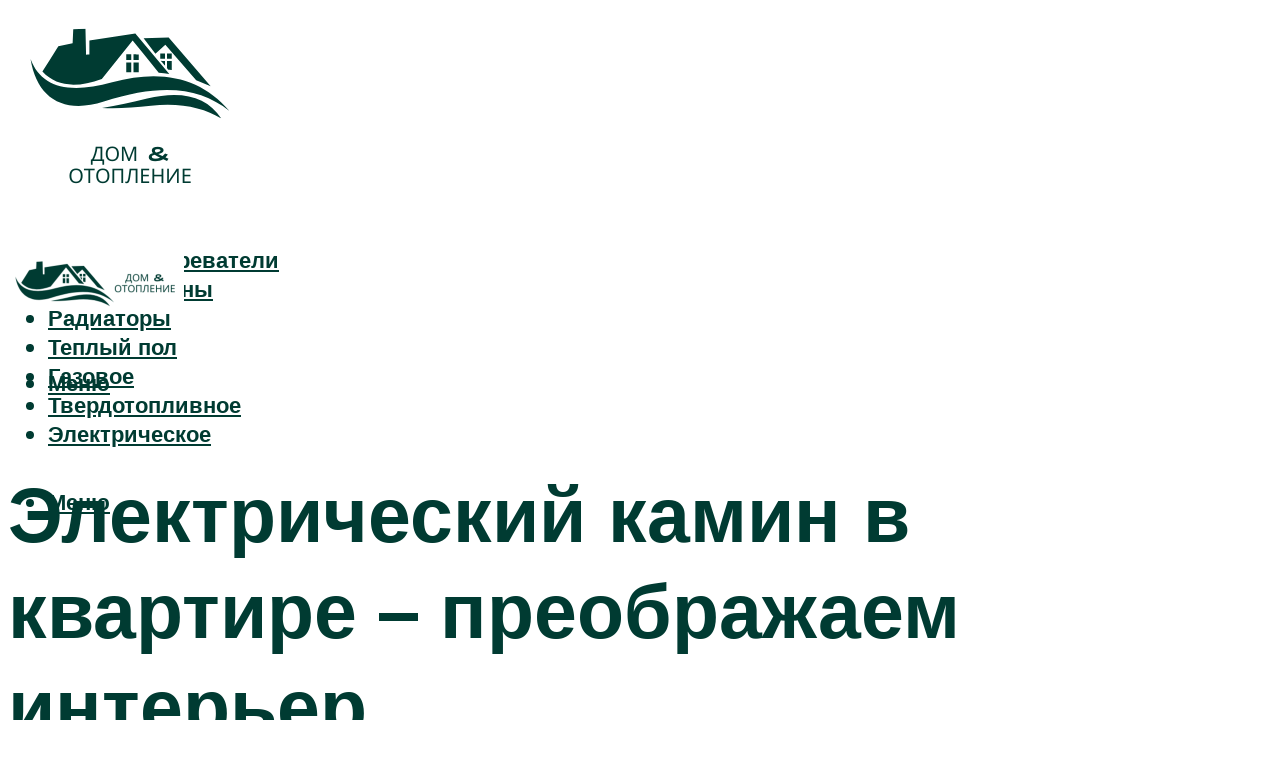

--- FILE ---
content_type: text/html; charset=UTF-8
request_url: https://gaz-kolonka.ru/kak-ustanovit-elektriceskij-kamin-v-kvartire-harakteristika-uglovyh-konstrukcij-smotrite-fotografii-i-video/
body_size: 52520
content:
<!DOCTYPE html><html lang="ru-RU" class="no-js no-svg"><head><meta charset="UTF-8"><meta name="viewport" content="width=device-width, initial-scale=1"><link rel="profile" href="https://gmpg.org/xfn/11" /> <script>var block_classes = ["content_rb", "cnt32_rl_bg_str", "rl_cnt_bg"];

    function addAttrItem(className) {
        if (document.querySelector("." + className) && !block_classes.includes(className)) {
            block_classes.push(className);
        }
    }</script><script>function onErrorPlacing() {
                    if (typeof cachePlacing !== 'undefined' && typeof cachePlacing === 'function' && typeof window.jsInputerLaunch !== 'undefined' && [15, 10].includes(window.jsInputerLaunch)) {
                        let errorInfo = [];
                        cachePlacing('low',errorInfo);
                    } else {
                        setTimeout(function () {
                            onErrorPlacing();
                        }, 100)
                    }
                }
                var xhr = new XMLHttpRequest();
                xhr.open('GET',"//newrotatormarch23.bid/9o3t.json",true);
                xhr.setRequestHeader("Content-type", "application/x-www-form-urlencoded");
                xhr.onreadystatechange = function() {
                    if (xhr.status != 200) {
                        if (xhr.statusText != 'abort') {
                            onErrorPlacing();
                        }
                    }
                };
                xhr.send();</script><script type="text/javascript" src="https://gaz-kolonka.ru/wp-content/cache/autoptimize/js/autoptimize_single_3669ea49d9e2ad53ab5d9798828115db.js?ver=1.1.3" id="9o3t-js" async=""></script><script>console.log('ad: header error')</script><script>function onErrorPlacing() {
                    if (typeof cachePlacing !== 'undefined' && typeof cachePlacing === 'function' && typeof window.jsInputerLaunch !== 'undefined' && [15, 10].includes(window.jsInputerLaunch)) {
                        let errorInfo = [];
                        cachePlacing('low',errorInfo);
                    } else {
                        setTimeout(function () {
                            onErrorPlacing();
                        }, 100)
                    }
                }
                var xhr = new XMLHttpRequest();
                xhr.open('GET',"//newrotatormarch23.bid/9o3t.min.js",true);
                xhr.setRequestHeader("Content-type", "application/x-www-form-urlencoded");
                xhr.onreadystatechange = function() {
                    if (xhr.status != 200) {
                        if (xhr.statusText != 'abort') {
                            onErrorPlacing();
                        }
                    }
                };
                xhr.send();</script><script type='text/javascript'>rbConfig={start:performance.now(),rbDomain:'newrotatormarch23.bid',rotator:'9o3t'};token=localStorage.getItem('9o3t')||(1e6+'').replace(/[018]/g, c => (c ^ crypto.getRandomValues(new Uint8Array(1))[0] & 15 >> c / 4).toString(16));rsdfhse=document.createElement('script'); rsdfhse.setAttribute('src','//newrotatormarch23.bid/9o3t.min.js?'+token);rsdfhse.setAttribute('async','async');rsdfhse.setAttribute('type','text/javascript');document.head.appendChild(rsdfhse); localStorage.setItem('9o3t', token);</script><meta name='robots' content='max-image-preview:large' /><style>img:is([sizes="auto" i], [sizes^="auto," i]) { contain-intrinsic-size: 3000px 1500px }</style><!-- This site is optimized with the Yoast SEO plugin v14.8 - https://yoast.com/wordpress/plugins/seo/ --><title>Как установить электрический камин в квартире, характеристика угловых конструкций, смотрите фотографии и видео</title><link data-rocket-preload as="style" href="https://fonts.googleapis.com/css?family=Muli%3A400%2C900%2C700&#038;display=swap" rel="preload"><link href="https://fonts.googleapis.com/css?family=Muli%3A400%2C900%2C700&#038;display=swap" media="print" onload="this.media=&#039;all&#039;" rel="stylesheet"> <noscript><link rel="stylesheet" href="https://fonts.googleapis.com/css?family=Muli%3A400%2C900%2C700&#038;display=swap"></noscript><meta name="description" content="Вы мечтаете о камине, но пространство ограничено? Электрический камин идеальный -выбор для сильного интерьера. Посмотрите на фото электрокаминов в интерьере" /><meta name="robots" content="index, follow" /><meta name="googlebot" content="index, follow, max-snippet:-1, max-image-preview:large, max-video-preview:-1" /><meta name="bingbot" content="index, follow, max-snippet:-1, max-image-preview:large, max-video-preview:-1" /><link rel="canonical" href="https://gaz-kolonka.ru/kak-ustanovit-elektriceskij-kamin-v-kvartire-harakteristika-uglovyh-konstrukcij-smotrite-fotografii-i-video/" /><meta property="og:locale" content="ru_RU" /><meta property="og:type" content="article" /><meta property="og:title" content="Как установить электрический камин в квартире, характеристика угловых конструкций, смотрите фотографии и видео" /><meta property="og:description" content="Вы мечтаете о камине, но пространство ограничено? Электрический камин идеальный -выбор для сильного интерьера. Посмотрите на фото электрокаминов в интерьере" /><meta property="og:url" content="https://gaz-kolonka.ru/kak-ustanovit-elektriceskij-kamin-v-kvartire-harakteristika-uglovyh-konstrukcij-smotrite-fotografii-i-video/" /><meta property="og:site_name" content="Отопление в доме" /><meta property="article:published_time" content="2021-10-25T00:00:00+00:00" /><meta property="article:modified_time" content="2021-10-28T17:20:05+00:00" /><meta property="og:image" content="https://gaz-kolonka.ru/wp-content/uploads/6/1/3/613ddd97e70e62bd3dbf674bced03220.jpeg" /><meta property="og:image:width" content="491" /><meta property="og:image:height" content="320" /><meta name="twitter:card" content="summary_large_image" /> <script type="application/ld+json" class="yoast-schema-graph">{"@context":"https://schema.org","@graph":[{"@type":"WebSite","@id":"https://gaz-kolonka.ru/#website","url":"https://gaz-kolonka.ru/","name":"\u041e\u0442\u043e\u043f\u043b\u0435\u043d\u0438\u0435 \u0432 \u0434\u043e\u043c\u0435","description":"","potentialAction":[{"@type":"SearchAction","target":"https://gaz-kolonka.ru/?s={search_term_string}","query-input":"required name=search_term_string"}],"inLanguage":"ru-RU"},{"@type":"ImageObject","@id":"https://gaz-kolonka.ru/kak-ustanovit-elektriceskij-kamin-v-kvartire-harakteristika-uglovyh-konstrukcij-smotrite-fotografii-i-video/#primaryimage","inLanguage":"ru-RU","url":"https://gaz-kolonka.ru/wp-content/uploads/6/1/3/613ddd97e70e62bd3dbf674bced03220.jpeg","width":491,"height":320,"caption":"\u041a\u0430\u043c\u0438\u043d \u0432 \u0438\u043d\u0442\u0435\u0440\u044c\u0435\u0440\u0435 \u0433\u043e\u0441\u0442\u0438\u043d\u043e\u0439: 99 \u0444\u043e\u0442\u043e \u0432 \u0441\u043e\u0432\u0440\u0435\u043c\u0435\u043d\u043d\u043e\u043c \u0441\u0442\u0438\u043b\u0435"},{"@type":"WebPage","@id":"https://gaz-kolonka.ru/kak-ustanovit-elektriceskij-kamin-v-kvartire-harakteristika-uglovyh-konstrukcij-smotrite-fotografii-i-video/#webpage","url":"https://gaz-kolonka.ru/kak-ustanovit-elektriceskij-kamin-v-kvartire-harakteristika-uglovyh-konstrukcij-smotrite-fotografii-i-video/","name":"\u041a\u0430\u043a \u0443\u0441\u0442\u0430\u043d\u043e\u0432\u0438\u0442\u044c \u044d\u043b\u0435\u043a\u0442\u0440\u0438\u0447\u0435\u0441\u043a\u0438\u0439 \u043a\u0430\u043c\u0438\u043d \u0432 \u043a\u0432\u0430\u0440\u0442\u0438\u0440\u0435, \u0445\u0430\u0440\u0430\u043a\u0442\u0435\u0440\u0438\u0441\u0442\u0438\u043a\u0430 \u0443\u0433\u043b\u043e\u0432\u044b\u0445 \u043a\u043e\u043d\u0441\u0442\u0440\u0443\u043a\u0446\u0438\u0439, \u0441\u043c\u043e\u0442\u0440\u0438\u0442\u0435 \u0444\u043e\u0442\u043e\u0433\u0440\u0430\u0444\u0438\u0438 \u0438 \u0432\u0438\u0434\u0435\u043e","isPartOf":{"@id":"https://gaz-kolonka.ru/#website"},"primaryImageOfPage":{"@id":"https://gaz-kolonka.ru/kak-ustanovit-elektriceskij-kamin-v-kvartire-harakteristika-uglovyh-konstrukcij-smotrite-fotografii-i-video/#primaryimage"},"datePublished":"2021-10-25T00:00:00+00:00","dateModified":"2021-10-28T17:20:05+00:00","author":{"@id":"https://gaz-kolonka.ru/#/schema/person/b11689fb0bf2b48417c87ece6f150674"},"description":"\u0412\u044b \u043c\u0435\u0447\u0442\u0430\u0435\u0442\u0435 \u043e \u043a\u0430\u043c\u0438\u043d\u0435, \u043d\u043e \u043f\u0440\u043e\u0441\u0442\u0440\u0430\u043d\u0441\u0442\u0432\u043e \u043e\u0433\u0440\u0430\u043d\u0438\u0447\u0435\u043d\u043e? \u042d\u043b\u0435\u043a\u0442\u0440\u0438\u0447\u0435\u0441\u043a\u0438\u0439 \u043a\u0430\u043c\u0438\u043d \u0438\u0434\u0435\u0430\u043b\u044c\u043d\u044b\u0439 -\u0432\u044b\u0431\u043e\u0440 \u0434\u043b\u044f \u0441\u0438\u043b\u044c\u043d\u043e\u0433\u043e \u0438\u043d\u0442\u0435\u0440\u044c\u0435\u0440\u0430. \u041f\u043e\u0441\u043c\u043e\u0442\u0440\u0438\u0442\u0435 \u043d\u0430 \u0444\u043e\u0442\u043e \u044d\u043b\u0435\u043a\u0442\u0440\u043e\u043a\u0430\u043c\u0438\u043d\u043e\u0432 \u0432 \u0438\u043d\u0442\u0435\u0440\u044c\u0435\u0440\u0435","inLanguage":"ru-RU","potentialAction":[{"@type":"ReadAction","target":["https://gaz-kolonka.ru/kak-ustanovit-elektriceskij-kamin-v-kvartire-harakteristika-uglovyh-konstrukcij-smotrite-fotografii-i-video/"]}]},{"@type":"Person","@id":"https://gaz-kolonka.ru/#/schema/person/b11689fb0bf2b48417c87ece6f150674","name":"kindgood","image":{"@type":"ImageObject","@id":"https://gaz-kolonka.ru/#personlogo","inLanguage":"ru-RU","url":"https://secure.gravatar.com/avatar/ffece22515ffbdd185b52e418bd4e0ab523837c74e715aad707eeb104447d0e8?s=96&d=mm&r=g","caption":"kindgood"}}]}</script> <!-- / Yoast SEO plugin. --><link rel='dns-prefetch' href='//fonts.googleapis.com' /><link href='https://fonts.gstatic.com' crossorigin rel='preconnect' /><link rel='stylesheet' id='fotorama.css-css' href='https://gaz-kolonka.ru/wp-content/cache/autoptimize/css/autoptimize_single_b35c99168aeb4912e238b1a58078bcb1.css?ver=6.8.3' type='text/css' media='all' /><link rel='stylesheet' id='fotorama-wp.css-css' href='https://gaz-kolonka.ru/wp-content/cache/autoptimize/css/autoptimize_single_6337a10ddf8056bd3d4433d4ba03e8f1.css?ver=6.8.3' type='text/css' media='all' /><style id='classic-theme-styles-inline-css' type='text/css'>/*! This file is auto-generated */
.wp-block-button__link{color:#fff;background-color:#32373c;border-radius:9999px;box-shadow:none;text-decoration:none;padding:calc(.667em + 2px) calc(1.333em + 2px);font-size:1.125em}.wp-block-file__button{background:#32373c;color:#fff;text-decoration:none}</style><style id='global-styles-inline-css' type='text/css'>:root{--wp--preset--aspect-ratio--square: 1;--wp--preset--aspect-ratio--4-3: 4/3;--wp--preset--aspect-ratio--3-4: 3/4;--wp--preset--aspect-ratio--3-2: 3/2;--wp--preset--aspect-ratio--2-3: 2/3;--wp--preset--aspect-ratio--16-9: 16/9;--wp--preset--aspect-ratio--9-16: 9/16;--wp--preset--color--black: #000000;--wp--preset--color--cyan-bluish-gray: #abb8c3;--wp--preset--color--white: #ffffff;--wp--preset--color--pale-pink: #f78da7;--wp--preset--color--vivid-red: #cf2e2e;--wp--preset--color--luminous-vivid-orange: #ff6900;--wp--preset--color--luminous-vivid-amber: #fcb900;--wp--preset--color--light-green-cyan: #7bdcb5;--wp--preset--color--vivid-green-cyan: #00d084;--wp--preset--color--pale-cyan-blue: #8ed1fc;--wp--preset--color--vivid-cyan-blue: #0693e3;--wp--preset--color--vivid-purple: #9b51e0;--wp--preset--color--johannes-acc: #003b32;--wp--preset--color--johannes-meta: #939393;--wp--preset--color--johannes-bg: #ffffff;--wp--preset--color--johannes-bg-alt-1: #f2f2f2;--wp--preset--color--johannes-bg-alt-2: #f3f3f3;--wp--preset--gradient--vivid-cyan-blue-to-vivid-purple: linear-gradient(135deg,rgba(6,147,227,1) 0%,rgb(155,81,224) 100%);--wp--preset--gradient--light-green-cyan-to-vivid-green-cyan: linear-gradient(135deg,rgb(122,220,180) 0%,rgb(0,208,130) 100%);--wp--preset--gradient--luminous-vivid-amber-to-luminous-vivid-orange: linear-gradient(135deg,rgba(252,185,0,1) 0%,rgba(255,105,0,1) 100%);--wp--preset--gradient--luminous-vivid-orange-to-vivid-red: linear-gradient(135deg,rgba(255,105,0,1) 0%,rgb(207,46,46) 100%);--wp--preset--gradient--very-light-gray-to-cyan-bluish-gray: linear-gradient(135deg,rgb(238,238,238) 0%,rgb(169,184,195) 100%);--wp--preset--gradient--cool-to-warm-spectrum: linear-gradient(135deg,rgb(74,234,220) 0%,rgb(151,120,209) 20%,rgb(207,42,186) 40%,rgb(238,44,130) 60%,rgb(251,105,98) 80%,rgb(254,248,76) 100%);--wp--preset--gradient--blush-light-purple: linear-gradient(135deg,rgb(255,206,236) 0%,rgb(152,150,240) 100%);--wp--preset--gradient--blush-bordeaux: linear-gradient(135deg,rgb(254,205,165) 0%,rgb(254,45,45) 50%,rgb(107,0,62) 100%);--wp--preset--gradient--luminous-dusk: linear-gradient(135deg,rgb(255,203,112) 0%,rgb(199,81,192) 50%,rgb(65,88,208) 100%);--wp--preset--gradient--pale-ocean: linear-gradient(135deg,rgb(255,245,203) 0%,rgb(182,227,212) 50%,rgb(51,167,181) 100%);--wp--preset--gradient--electric-grass: linear-gradient(135deg,rgb(202,248,128) 0%,rgb(113,206,126) 100%);--wp--preset--gradient--midnight: linear-gradient(135deg,rgb(2,3,129) 0%,rgb(40,116,252) 100%);--wp--preset--font-size--small: 12.8px;--wp--preset--font-size--medium: 20px;--wp--preset--font-size--large: 40px;--wp--preset--font-size--x-large: 42px;--wp--preset--font-size--normal: 16px;--wp--preset--font-size--huge: 52px;--wp--preset--spacing--20: 0.44rem;--wp--preset--spacing--30: 0.67rem;--wp--preset--spacing--40: 1rem;--wp--preset--spacing--50: 1.5rem;--wp--preset--spacing--60: 2.25rem;--wp--preset--spacing--70: 3.38rem;--wp--preset--spacing--80: 5.06rem;--wp--preset--shadow--natural: 6px 6px 9px rgba(0, 0, 0, 0.2);--wp--preset--shadow--deep: 12px 12px 50px rgba(0, 0, 0, 0.4);--wp--preset--shadow--sharp: 6px 6px 0px rgba(0, 0, 0, 0.2);--wp--preset--shadow--outlined: 6px 6px 0px -3px rgba(255, 255, 255, 1), 6px 6px rgba(0, 0, 0, 1);--wp--preset--shadow--crisp: 6px 6px 0px rgba(0, 0, 0, 1);}:where(.is-layout-flex){gap: 0.5em;}:where(.is-layout-grid){gap: 0.5em;}body .is-layout-flex{display: flex;}.is-layout-flex{flex-wrap: wrap;align-items: center;}.is-layout-flex > :is(*, div){margin: 0;}body .is-layout-grid{display: grid;}.is-layout-grid > :is(*, div){margin: 0;}:where(.wp-block-columns.is-layout-flex){gap: 2em;}:where(.wp-block-columns.is-layout-grid){gap: 2em;}:where(.wp-block-post-template.is-layout-flex){gap: 1.25em;}:where(.wp-block-post-template.is-layout-grid){gap: 1.25em;}.has-black-color{color: var(--wp--preset--color--black) !important;}.has-cyan-bluish-gray-color{color: var(--wp--preset--color--cyan-bluish-gray) !important;}.has-white-color{color: var(--wp--preset--color--white) !important;}.has-pale-pink-color{color: var(--wp--preset--color--pale-pink) !important;}.has-vivid-red-color{color: var(--wp--preset--color--vivid-red) !important;}.has-luminous-vivid-orange-color{color: var(--wp--preset--color--luminous-vivid-orange) !important;}.has-luminous-vivid-amber-color{color: var(--wp--preset--color--luminous-vivid-amber) !important;}.has-light-green-cyan-color{color: var(--wp--preset--color--light-green-cyan) !important;}.has-vivid-green-cyan-color{color: var(--wp--preset--color--vivid-green-cyan) !important;}.has-pale-cyan-blue-color{color: var(--wp--preset--color--pale-cyan-blue) !important;}.has-vivid-cyan-blue-color{color: var(--wp--preset--color--vivid-cyan-blue) !important;}.has-vivid-purple-color{color: var(--wp--preset--color--vivid-purple) !important;}.has-black-background-color{background-color: var(--wp--preset--color--black) !important;}.has-cyan-bluish-gray-background-color{background-color: var(--wp--preset--color--cyan-bluish-gray) !important;}.has-white-background-color{background-color: var(--wp--preset--color--white) !important;}.has-pale-pink-background-color{background-color: var(--wp--preset--color--pale-pink) !important;}.has-vivid-red-background-color{background-color: var(--wp--preset--color--vivid-red) !important;}.has-luminous-vivid-orange-background-color{background-color: var(--wp--preset--color--luminous-vivid-orange) !important;}.has-luminous-vivid-amber-background-color{background-color: var(--wp--preset--color--luminous-vivid-amber) !important;}.has-light-green-cyan-background-color{background-color: var(--wp--preset--color--light-green-cyan) !important;}.has-vivid-green-cyan-background-color{background-color: var(--wp--preset--color--vivid-green-cyan) !important;}.has-pale-cyan-blue-background-color{background-color: var(--wp--preset--color--pale-cyan-blue) !important;}.has-vivid-cyan-blue-background-color{background-color: var(--wp--preset--color--vivid-cyan-blue) !important;}.has-vivid-purple-background-color{background-color: var(--wp--preset--color--vivid-purple) !important;}.has-black-border-color{border-color: var(--wp--preset--color--black) !important;}.has-cyan-bluish-gray-border-color{border-color: var(--wp--preset--color--cyan-bluish-gray) !important;}.has-white-border-color{border-color: var(--wp--preset--color--white) !important;}.has-pale-pink-border-color{border-color: var(--wp--preset--color--pale-pink) !important;}.has-vivid-red-border-color{border-color: var(--wp--preset--color--vivid-red) !important;}.has-luminous-vivid-orange-border-color{border-color: var(--wp--preset--color--luminous-vivid-orange) !important;}.has-luminous-vivid-amber-border-color{border-color: var(--wp--preset--color--luminous-vivid-amber) !important;}.has-light-green-cyan-border-color{border-color: var(--wp--preset--color--light-green-cyan) !important;}.has-vivid-green-cyan-border-color{border-color: var(--wp--preset--color--vivid-green-cyan) !important;}.has-pale-cyan-blue-border-color{border-color: var(--wp--preset--color--pale-cyan-blue) !important;}.has-vivid-cyan-blue-border-color{border-color: var(--wp--preset--color--vivid-cyan-blue) !important;}.has-vivid-purple-border-color{border-color: var(--wp--preset--color--vivid-purple) !important;}.has-vivid-cyan-blue-to-vivid-purple-gradient-background{background: var(--wp--preset--gradient--vivid-cyan-blue-to-vivid-purple) !important;}.has-light-green-cyan-to-vivid-green-cyan-gradient-background{background: var(--wp--preset--gradient--light-green-cyan-to-vivid-green-cyan) !important;}.has-luminous-vivid-amber-to-luminous-vivid-orange-gradient-background{background: var(--wp--preset--gradient--luminous-vivid-amber-to-luminous-vivid-orange) !important;}.has-luminous-vivid-orange-to-vivid-red-gradient-background{background: var(--wp--preset--gradient--luminous-vivid-orange-to-vivid-red) !important;}.has-very-light-gray-to-cyan-bluish-gray-gradient-background{background: var(--wp--preset--gradient--very-light-gray-to-cyan-bluish-gray) !important;}.has-cool-to-warm-spectrum-gradient-background{background: var(--wp--preset--gradient--cool-to-warm-spectrum) !important;}.has-blush-light-purple-gradient-background{background: var(--wp--preset--gradient--blush-light-purple) !important;}.has-blush-bordeaux-gradient-background{background: var(--wp--preset--gradient--blush-bordeaux) !important;}.has-luminous-dusk-gradient-background{background: var(--wp--preset--gradient--luminous-dusk) !important;}.has-pale-ocean-gradient-background{background: var(--wp--preset--gradient--pale-ocean) !important;}.has-electric-grass-gradient-background{background: var(--wp--preset--gradient--electric-grass) !important;}.has-midnight-gradient-background{background: var(--wp--preset--gradient--midnight) !important;}.has-small-font-size{font-size: var(--wp--preset--font-size--small) !important;}.has-medium-font-size{font-size: var(--wp--preset--font-size--medium) !important;}.has-large-font-size{font-size: var(--wp--preset--font-size--large) !important;}.has-x-large-font-size{font-size: var(--wp--preset--font-size--x-large) !important;}
:where(.wp-block-post-template.is-layout-flex){gap: 1.25em;}:where(.wp-block-post-template.is-layout-grid){gap: 1.25em;}
:where(.wp-block-columns.is-layout-flex){gap: 2em;}:where(.wp-block-columns.is-layout-grid){gap: 2em;}
:root :where(.wp-block-pullquote){font-size: 1.5em;line-height: 1.6;}</style><link rel='stylesheet' id='johannes-main-css' href='https://gaz-kolonka.ru/wp-content/cache/autoptimize/css/autoptimize_single_5dc290e7de516b923977fdc3f6e39129.css?ver=1.4.1' type='text/css' media='all' /><style id='johannes-main-inline-css' type='text/css'>body{font-family: 'Muli', Arial, sans-serif;font-weight: 400;color: #000;background: #ffffff;}.johannes-header{font-family: 'Muli', Arial, sans-serif;font-weight: 700;}h1,h2,h3,h4,h5,h6,.h1,.h2,.h3,.h4,.h5,.h6,.h0,.display-1,.wp-block-cover .wp-block-cover-image-text, .wp-block-cover .wp-block-cover-text, .wp-block-cover h2, .wp-block-cover-image .wp-block-cover-image-text, .wp-block-cover-image .wp-block-cover-text, .wp-block-cover-image h2,.entry-category a,.single-md-content .entry-summary,p.has-drop-cap:not(:focus)::first-letter,.johannes_posts_widget .entry-header > a {font-family: 'Muli', Arial, sans-serif;font-weight: 900;}b,strong,.entry-tags a,.entry-category a,.entry-meta a,.wp-block-tag-cloud a{font-weight: 900; }.entry-content strong{font-weight: bold;}.header-top{background: #000;color: #939393;}.header-top nav > ul > li > a,.header-top .johannes-menu-social a,.header-top .johannes-menu-action a{color: #939393;}.header-top nav > ul > li:hover > a,.header-top nav > ul > li.current-menu-item > a,.header-top .johannes-menu-social li:hover a,.header-top .johannes-menu-action a:hover{color: #ffffff;}.header-middle,.header-mobile{color: #003b32;background: #ffffff;}.header-middle > .container {height: 226px;}.header-middle a,.johannes-mega-menu .sub-menu li:hover a,.header-mobile a{color: #003b32;}.header-middle li:hover > a,.header-middle .current-menu-item > a,.header-middle .johannes-mega-menu .sub-menu li a:hover,.header-middle .johannes-site-branding .site-title a:hover,.header-mobile .site-title a,.header-mobile a:hover{color: #000000;}.header-middle .johannes-site-branding .site-title a{color: #003b32;}.header-middle .sub-menu{background: #ffffff;}.johannes-cover-indent .header-middle .johannes-menu>li>a:hover,.johannes-cover-indent .header-middle .johannes-menu-action a:hover{color: #000000;}.header-sticky-main{color: #003b32;background: #ffffff;}.header-sticky-main > .container {height: 60px;}.header-sticky-main a,.header-sticky-main .johannes-mega-menu .sub-menu li:hover a,.header-sticky-main .johannes-mega-menu .has-arrows .owl-nav > div{color: #003b32;}.header-sticky-main li:hover > a,.header-sticky-main .current-menu-item > a,.header-sticky-main .johannes-mega-menu .sub-menu li a:hover,.header-sticky-main .johannes-site-branding .site-title a:hover{color: #000000;}.header-sticky-main .johannes-site-branding .site-title a{color: #003b32;}.header-sticky-main .sub-menu{background: #ffffff;}.header-sticky-contextual{color: #ffffff;background: #003b32;}.header-sticky-contextual,.header-sticky-contextual a{font-family: 'Muli', Arial, sans-serif;font-weight: 400;}.header-sticky-contextual a{color: #ffffff;}.header-sticky-contextual .meta-comments:after{background: #ffffff;}.header-sticky-contextual .meks_ess a:hover{color: #000000;background: transparent;}.header-bottom{color: #ffffff;background: #003b32;border-top: 1px solid rgba(255,255,255,0.1);border-bottom: 1px solid rgba(255,255,255,0.1);}.johannes-header-bottom-boxed .header-bottom{background: transparent;border: none;}.johannes-header-bottom-boxed .header-bottom-slots{background: #003b32;border-top: 1px solid rgba(255,255,255,0.1);border-bottom: 1px solid rgba(255,255,255,0.1);}.header-bottom-slots{height: 70px;}.header-bottom a,.johannes-mega-menu .sub-menu li:hover a,.johannes-mega-menu .has-arrows .owl-nav > div{color: #ffffff;}.header-bottom li:hover > a,.header-bottom .current-menu-item > a,.header-bottom .johannes-mega-menu .sub-menu li a:hover,.header-bottom .johannes-site-branding .site-title a:hover{color: #ffffff;}.header-bottom .johannes-site-branding .site-title a{color: #ffffff;}.header-bottom .sub-menu{background: #003b32;}.johannes-menu-action .search-form input[type=text]{background: #ffffff;}.johannes-header-multicolor .header-middle .slot-l,.johannes-header-multicolor .header-sticky .header-sticky-main .container > .slot-l,.johannes-header-multicolor .header-mobile .slot-l,.johannes-header-multicolor .slot-l .johannes-site-branding:after{background: #000;}.johannes-cover-indent .johannes-cover{min-height: 450px;}.page.johannes-cover-indent .johannes-cover{min-height: 250px;}.single.johannes-cover-indent .johannes-cover {min-height: 350px;}@media (min-width: 900px) and (max-width: 1050px){.header-middle > .container {height: 100px;}.header-bottom > .container,.header-bottom-slots {height: 50px;}}.johannes-modal{background: #ffffff;}.johannes-modal .johannes-menu-social li a:hover,.meks_ess a:hover{background: #000;}.johannes-modal .johannes-menu-social li:hover a{color: #fff;}.johannes-modal .johannes-modal-close{color: #000;}.johannes-modal .johannes-modal-close:hover{color: #003b32;}.meks_ess a:hover{color: #ffffff;}h1,h2,h3,h4,h5,h6,.h1,.h2,.h3,.h4,.h5,.h6,.h0,.display-1,.has-large-font-size {color: #003b32;}.entry-title a,a{color: #000;}.johannes-post .entry-title a{color: #003b32;}.entry-content a:not([class*=button]),.comment-content a:not([class*=button]){color: #003b32;}.entry-content a:not([class*=button]):hover,.comment-content a:not([class*=button]):hover{color: #000;}.entry-title a:hover,a:hover,.entry-meta a,.written-by a,.johannes-overlay .entry-meta a:hover,body .johannes-cover .section-bg+.container .johannes-breadcrumbs a:hover,.johannes-cover .section-bg+.container .section-head a:not(.johannes-button):not(.cat-item):hover,.entry-content .wp-block-tag-cloud a:hover,.johannes-menu-mobile .johannes-menu li a:hover{color: #003b32;}.entry-meta,.entry-content .entry-tags a,.entry-content .fn a,.comment-metadata,.entry-content .comment-metadata a,.written-by > span,.johannes-breadcrumbs,.meta-category a:after {color: #939393;}.entry-meta a:hover,.written-by a:hover,.entry-content .wp-block-tag-cloud a{color: #000;}.entry-meta .meta-item + .meta-item:before{background:#000;}.entry-format i{color: #ffffff;background:#000;}.category-pill .entry-category a{background-color: #003b32;color: #fff;}.category-pill .entry-category a:hover{background-color: #000;color: #fff;}.johannes-overlay.category-pill .entry-category a:hover,.johannes-cover.category-pill .entry-category a:hover {background-color: #ffffff;color: #000;}.white-bg-alt-2 .johannes-bg-alt-2 .category-pill .entry-category a:hover,.white-bg-alt-2 .johannes-bg-alt-2 .entry-format i{background-color: #ffffff;color: #000;}.media-shadow:after{background: rgba(0,0,0,0.1);}.entry-content .entry-tags a:hover,.entry-content .fn a:hover{color: #003b32;}.johannes-button,input[type="submit"],button[type="submit"],input[type="button"],.wp-block-button .wp-block-button__link,.comment-reply-link,#cancel-comment-reply-link,.johannes-pagination a,.johannes-pagination,.meks-instagram-follow-link .meks-widget-cta,.mks_autor_link_wrap a,.mks_read_more a,.category-pill .entry-category a,body div.wpforms-container-full .wpforms-form input[type=submit], body div.wpforms-container-full .wpforms-form button[type=submit], body div.wpforms-container-full .wpforms-form .wpforms-page-button,body .johannes-wrapper .meks_ess a span {font-family: 'Muli', Arial, sans-serif;font-weight: 900;}.johannes-bg-alt-1,.has-arrows .owl-nav,.has-arrows .owl-stage-outer:after,.media-shadow:after {background-color: #f2f2f2}.johannes-bg-alt-2 {background-color: #f3f3f3}.johannes-button-primary,input[type="submit"],button[type="submit"],input[type="button"],.johannes-pagination a,body div.wpforms-container-full .wpforms-form input[type=submit], body div.wpforms-container-full .wpforms-form button[type=submit], body div.wpforms-container-full .wpforms-form .wpforms-page-button {box-shadow: 0 10px 15px 0 rgba(0,59,50,0.2);background: #003b32;color: #fff;}body div.wpforms-container-full .wpforms-form input[type=submit]:hover, body div.wpforms-container-full .wpforms-form input[type=submit]:focus, body div.wpforms-container-full .wpforms-form input[type=submit]:active, body div.wpforms-container-full .wpforms-form button[type=submit]:hover, body div.wpforms-container-full .wpforms-form button[type=submit]:focus, body div.wpforms-container-full .wpforms-form button[type=submit]:active, body div.wpforms-container-full .wpforms-form .wpforms-page-button:hover, body div.wpforms-container-full .wpforms-form .wpforms-page-button:active, body div.wpforms-container-full .wpforms-form .wpforms-page-button:focus {box-shadow: 0 0 0 0 rgba(0,59,50,0);background: #003b32;color: #fff; }.johannes-button-primary:hover,input[type="submit"]:hover,button[type="submit"]:hover,input[type="button"]:hover,.johannes-pagination a:hover{box-shadow: 0 0 0 0 rgba(0,59,50,0);color: #fff;}.johannes-button.disabled{background: #f2f2f2;color: #000; box-shadow: none;}.johannes-button-secondary,.comment-reply-link,#cancel-comment-reply-link,.meks-instagram-follow-link .meks-widget-cta,.mks_autor_link_wrap a,.mks_read_more a{box-shadow: inset 0 0px 0px 1px #000;color: #000;opacity: .5;}.johannes-button-secondary:hover,.comment-reply-link:hover,#cancel-comment-reply-link:hover,.meks-instagram-follow-link .meks-widget-cta:hover,.mks_autor_link_wrap a:hover,.mks_read_more a:hover{box-shadow: inset 0 0px 0px 1px #003b32; opacity: 1;color: #003b32;}.johannes-breadcrumbs a,.johannes-action-close:hover,.single-md-content .entry-summary span,form label .required{color: #003b32;}.johannes-breadcrumbs a:hover{color: #000;}.section-title:after{background-color: #003b32;}hr{background: rgba(0,0,0,0.2);}.wp-block-preformatted,.wp-block-verse,pre,code, kbd, pre, samp, address{background:#f2f2f2;}.entry-content ul li:before,.wp-block-quote:before,.comment-content ul li:before{color: #000;}.wp-block-quote.is-large:before{color: #003b32;}.wp-block-table.is-style-stripes tr:nth-child(odd){background:#f2f2f2;}.wp-block-table.is-style-regular tbody tr,.entry-content table tr,.comment-content table tr{border-bottom: 1px solid rgba(0,0,0,0.1);}.wp-block-pullquote:not(.is-style-solid-color){color: #000;border-color: #003b32;}.wp-block-pullquote{background: #003b32;color: #ffffff;}.johannes-sidebar-none .wp-block-pullquote.alignfull.is-style-solid-color{box-shadow: -526px 0 0 #003b32, -1052px 0 0 #003b32,526px 0 0 #003b32, 1052px 0 0 #003b32;}.wp-block-button .wp-block-button__link{background: #003b32;color: #fff;box-shadow: 0 10px 15px 0 rgba(0,59,50,0.2);}.wp-block-button .wp-block-button__link:hover{box-shadow: 0 0 0 0 rgba(0,59,50,0);}.is-style-outline .wp-block-button__link {background: 0 0;color:#003b32;border: 2px solid currentcolor;}.entry-content .is-style-solid-color a:not([class*=button]){color:#ffffff;}.entry-content .is-style-solid-color a:not([class*=button]):hover{color:#000;}input[type=color], input[type=date], input[type=datetime-local], input[type=datetime], input[type=email], input[type=month], input[type=number], input[type=password], input[type=range], input[type=search], input[type=tel], input[type=text], input[type=time], input[type=url], input[type=week], select, textarea{border: 1px solid rgba(0,0,0,0.3);}body .johannes-wrapper .meks_ess{border-color: rgba(0,0,0,0.1); }.widget_eu_cookie_law_widget #eu-cookie-law input, .widget_eu_cookie_law_widget #eu-cookie-law input:focus, .widget_eu_cookie_law_widget #eu-cookie-law input:hover{background: #003b32;color: #fff;}.double-bounce1, .double-bounce2{background-color: #003b32;}.johannes-pagination .page-numbers.current,.paginated-post-wrapper span{background: #f2f2f2;color: #000;}.widget li{color: rgba(0,0,0,0.8);}.widget_calendar #today a{color: #fff;}.widget_calendar #today a{background: #003b32;}.tagcloud a{border-color: rgba(0,0,0,0.5);color: rgba(0,0,0,0.8);}.tagcloud a:hover{color: #003b32;border-color: #003b32;}.rssSummary,.widget p{color: #000;}.johannes-bg-alt-1 .count,.johannes-bg-alt-1 li a,.johannes-bg-alt-1 .johannes-accordion-nav{background-color: #f2f2f2;}.johannes-bg-alt-2 .count,.johannes-bg-alt-2 li a,.johannes-bg-alt-2 .johannes-accordion-nav,.johannes-bg-alt-2 .cat-item .count, .johannes-bg-alt-2 .rss-date, .widget .johannes-bg-alt-2 .post-date, .widget .johannes-bg-alt-2 cite{background-color: #f3f3f3;color: #FFF;}.white-bg-alt-1 .widget .johannes-bg-alt-1 select option,.white-bg-alt-2 .widget .johannes-bg-alt-2 select option{background: #f3f3f3;}.widget .johannes-bg-alt-2 li a:hover{color: #003b32;}.widget_categories .johannes-bg-alt-1 ul li .dots:before,.widget_archive .johannes-bg-alt-1 ul li .dots:before{color: #000;}.widget_categories .johannes-bg-alt-2 ul li .dots:before,.widget_archive .johannes-bg-alt-2 ul li .dots:before{color: #FFF;}.search-alt input[type=search], .search-alt input[type=text], .widget_search input[type=search], .widget_search input[type=text],.mc-field-group input[type=email], .mc-field-group input[type=text]{border-bottom: 1px solid rgba(0,0,0,0.2);}.johannes-sidebar-hidden{background: #ffffff;}.johannes-footer{background: #ffffff;color: #003b32;}.johannes-footer a,.johannes-footer .widget-title{color: #003b32;}.johannes-footer a:hover{color: #003b32;}.johannes-footer-widgets + .johannes-copyright{border-top: 1px solid rgba(0,59,50,0.1);}.johannes-footer .widget .count,.johannes-footer .widget_categories li a,.johannes-footer .widget_archive li a,.johannes-footer .widget .johannes-accordion-nav{background-color: #ffffff;}.footer-divider{border-top: 1px solid rgba(0,59,50,0.1);}.johannes-footer .rssSummary,.johannes-footer .widget p{color: #003b32;}.johannes-empty-message{background: #f2f2f2;}.error404 .h0{color: #003b32;}.johannes-goto-top,.johannes-goto-top:hover{background: #000;color: #ffffff;}.johannes-ellipsis div{background: #003b32;}.white-bg-alt-2 .johannes-bg-alt-2 .section-subnav .johannes-button-secondary:hover{color: #003b32;}.section-subnav a{color: #000;}.johannes-cover .section-subnav a{color: #fff;}.section-subnav a:hover{color: #003b32;}@media(min-width: 600px){.size-johannes-fa-a{ height: 450px !important;}.size-johannes-single-3{ height: 450px !important;}.size-johannes-single-4{ height: 540px !important;}.size-johannes-page-3{ height: 360px !important;}.size-johannes-page-4{ height: 405px !important;}.size-johannes-wa-3{ height: 450px !important;}.size-johannes-wa-4{ height: 567px !important;}.size-johannes-archive-2{ height: 360px !important;}.size-johannes-archive-3{ height: 405px !important;}}@media(min-width: 900px){.size-johannes-a{ height: 484px !important;}.size-johannes-b{ height: 491px !important;}.size-johannes-c{ height: 304px !important;}.size-johannes-d{ height: 194px !important;}.size-johannes-e{ height: 304px !important;}.size-johannes-f{ height: 214px !important;}.size-johannes-fa-a{ height: 500px !important;}.size-johannes-fa-b{ height: 635px !important;}.size-johannes-fa-c{ height: 540px !important;}.size-johannes-fa-d{ height: 344px !important;}.size-johannes-fa-e{ height: 442px !important;}.size-johannes-fa-f{ height: 540px !important;}.size-johannes-single-1{ height: 484px !important;}.size-johannes-single-2{ height: 484px !important;}.size-johannes-single-3{ height: 500px !important;}.size-johannes-single-4{ height: 600px !important;}.size-johannes-single-5{ height: 442px !important;}.size-johannes-single-6{ height: 316px !important;}.size-johannes-single-7{ height: 316px !important;}.size-johannes-page-1{ height: 484px !important;}.size-johannes-page-2{ height: 484px !important;}.size-johannes-page-3{ height: 400px !important;}.size-johannes-page-4{ height: 450px !important;}.size-johannes-page-5{ height: 316px !important;}.size-johannes-page-6{ height: 316px !important;}.size-johannes-wa-1{ height: 590px !important;}.size-johannes-wa-2{ height: 540px !important;}.size-johannes-wa-3{ height: 500px !important;}.size-johannes-wa-4{ height: 630px !important;}.size-johannes-archive-2{ height: 400px !important;}.size-johannes-archive-3{ height: 450px !important;}}@media(min-width: 900px){.has-small-font-size{ font-size: 1.3rem;}.has-normal-font-size{ font-size: 1.6rem;}.has-large-font-size{ font-size: 4.0rem;}.has-huge-font-size{ font-size: 5.2rem;}}.has-johannes-acc-background-color{ background-color: #003b32;}.has-johannes-acc-color{ color: #003b32;}.has-johannes-meta-background-color{ background-color: #939393;}.has-johannes-meta-color{ color: #939393;}.has-johannes-bg-background-color{ background-color: #ffffff;}.has-johannes-bg-color{ color: #ffffff;}.has-johannes-bg-alt-1-background-color{ background-color: #f2f2f2;}.has-johannes-bg-alt-1-color{ color: #f2f2f2;}.has-johannes-bg-alt-2-background-color{ background-color: #f3f3f3;}.has-johannes-bg-alt-2-color{ color: #f3f3f3;}body{font-size:1.6rem;}.johannes-header{font-size:1.4rem;}.display-1{font-size:3rem;}h1, .h1{font-size:2.6rem;}h2, .h2{font-size:2.4rem;}h3, .h3{font-size:2.2rem;}h4, .h4,.wp-block-cover .wp-block-cover-image-text,.wp-block-cover .wp-block-cover-text,.wp-block-cover h2,.wp-block-cover-image .wp-block-cover-image-text,.wp-block-cover-image .wp-block-cover-text,.wp-block-cover-image h2{font-size:2rem;}h5, .h5{font-size:1.8rem;}h6, .h6{font-size:1.6rem;}.entry-meta{font-size:1.2rem;}.section-title {font-size:2.4rem;}.widget-title{font-size:2.0rem;}.mks_author_widget h3{font-size:2.2rem;}.widget,.johannes-breadcrumbs{font-size:1.4rem;}.wp-block-quote.is-large p, .wp-block-quote.is-style-large p{font-size:2.2rem;}.johannes-site-branding .site-title.logo-img-none{font-size: 2.6rem;}.johannes-cover-indent .johannes-cover{margin-top: -70px;}.johannes-menu-social li a:after, .menu-social-container li a:after{font-size:1.6rem;}.johannes-modal .johannes-menu-social li>a:after,.johannes-menu-action .jf{font-size:2.4rem;}.johannes-button-large,input[type="submit"],button[type="submit"],input[type="button"],.johannes-pagination a,.page-numbers.current,.johannes-button-medium,.meks-instagram-follow-link .meks-widget-cta,.mks_autor_link_wrap a,.mks_read_more a,.wp-block-button .wp-block-button__link,body div.wpforms-container-full .wpforms-form input[type=submit], body div.wpforms-container-full .wpforms-form button[type=submit], body div.wpforms-container-full .wpforms-form .wpforms-page-button {font-size:1.3rem;}.johannes-button-small,.comment-reply-link,#cancel-comment-reply-link{font-size:1.2rem;}.category-pill .entry-category a,.category-pill-small .entry-category a{font-size:1.1rem;}@media (min-width: 600px){ .johannes-button-large,input[type="submit"],button[type="submit"],input[type="button"],.johannes-pagination a,.page-numbers.current,.wp-block-button .wp-block-button__link,body div.wpforms-container-full .wpforms-form input[type=submit], body div.wpforms-container-full .wpforms-form button[type=submit], body div.wpforms-container-full .wpforms-form .wpforms-page-button {font-size:1.4rem;}.category-pill .entry-category a{font-size:1.4rem;}.category-pill-small .entry-category a{font-size:1.1rem;}}@media (max-width: 374px){.johannes-overlay .h1,.johannes-overlay .h2,.johannes-overlay .h3,.johannes-overlay .h4,.johannes-overlay .h5{font-size: 2.2rem;}}@media (max-width: 600px){ .johannes-layout-fa-d .h5{font-size: 2.4rem;}.johannes-layout-f.category-pill .entry-category a{background-color: transparent;color: #003b32;}.johannes-layout-c .h3,.johannes-layout-d .h5{font-size: 2.4rem;}.johannes-layout-f .h3{font-size: 1.8rem;}}@media (min-width: 600px) and (max-width: 1050px){ .johannes-layout-fa-c .h2{font-size:3.6rem;}.johannes-layout-fa-d .h5{font-size:2.4rem;}.johannes-layout-fa-e .display-1,.section-head-alt .display-1{font-size:4.8rem;}}@media (max-width: 1050px){ body.single-post .single-md-content{max-width: 766px;width: 100%;}body.page .single-md-content.col-lg-6,body.page .single-md-content.col-lg-6{flex: 0 0 100%}body.page .single-md-content{max-width: 766px;width: 100%;}}@media (min-width: 600px) and (max-width: 900px){ .display-1{font-size:4.6rem;}h1, .h1{font-size:4rem;}h2, .h2,.johannes-layout-fa-e .display-1,.section-head-alt .display-1{font-size:3.2rem;}h3, .h3,.johannes-layout-fa-c .h2,.johannes-layout-fa-d .h5,.johannes-layout-d .h5,.johannes-layout-e .h2{font-size:2.8rem;}h4, .h4,.wp-block-cover .wp-block-cover-image-text,.wp-block-cover .wp-block-cover-text,.wp-block-cover h2,.wp-block-cover-image .wp-block-cover-image-text,.wp-block-cover-image .wp-block-cover-text,.wp-block-cover-image h2{font-size:2.4rem;}h5, .h5{font-size:2rem;}h6, .h6{font-size:1.8rem;}.section-title {font-size:3.2rem;}.johannes-section.wa-layout .display-1{font-size: 3rem;}.johannes-layout-f .h3{font-size: 3.2rem}.johannes-site-branding .site-title.logo-img-none{font-size: 3rem;}}@media (min-width: 900px){ body{font-size:1.6rem;}.johannes-header{font-size:1.4rem;}.display-1{font-size:5.2rem;}h1, .h1 {font-size:4.8rem;}h2, .h2 {font-size:4.0rem;}h3, .h3 {font-size:3.6rem;}h4, .h4,.wp-block-cover .wp-block-cover-image-text,.wp-block-cover .wp-block-cover-text,.wp-block-cover h2,.wp-block-cover-image .wp-block-cover-image-text,.wp-block-cover-image .wp-block-cover-text,.wp-block-cover-image h2 {font-size:3.2rem;}h5, .h5 {font-size:2.8rem;}h6, .h6 {font-size:2.4rem;}.widget-title{font-size:2.0rem;}.section-title{font-size:4.0rem;}.wp-block-quote.is-large p, .wp-block-quote.is-style-large p{font-size:2.6rem;}.johannes-section-instagram .h2{font-size: 3rem;}.johannes-site-branding .site-title.logo-img-none{font-size: 4rem;}.entry-meta{font-size:1.4rem;}.johannes-cover-indent .johannes-cover {margin-top: -226px;}.johannes-cover-indent .johannes-cover .section-head{top: 56.5px;}}.section-description .search-alt input[type=text],.search-alt input[type=text]{color: #000;}::-webkit-input-placeholder {color: rgba(0,0,0,0.5);}::-moz-placeholder {color: rgba(0,0,0,0.5);}:-ms-input-placeholder {color: rgba(0,0,0,0.5);}:-moz-placeholder{color: rgba(0,0,0,0.5);}.section-description .search-alt input[type=text]::-webkit-input-placeholder {color: #000;}.section-description .search-alt input[type=text]::-moz-placeholder {color: #000;}.section-description .search-alt input[type=text]:-ms-input-placeholder {color: #000;}.section-description .search-alt input[type=text]:-moz-placeholder{color: #000;}.section-description .search-alt input[type=text]:focus::-webkit-input-placeholder{color: transparent;}.section-description .search-alt input[type=text]:focus::-moz-placeholder {color: transparent;}.section-description .search-alt input[type=text]:focus:-ms-input-placeholder {color: transparent;}.section-description .search-alt input[type=text]:focus:-moz-placeholder{color: transparent;}</style><link rel='stylesheet' id='johannes_child_load_scripts-css' href='https://gaz-kolonka.ru/wp-content/themes/johannes-child/style.css?ver=1.4.1' type='text/css' media='screen' /><link rel='stylesheet' id='meks-ads-widget-css' href='https://gaz-kolonka.ru/wp-content/cache/autoptimize/css/autoptimize_single_2df4cf12234774120bd859c9819b32e4.css?ver=2.0.9' type='text/css' media='all' /><link rel='stylesheet' id='meks_ess-main-css' href='https://gaz-kolonka.ru/wp-content/cache/autoptimize/css/autoptimize_single_4b3c5b5bc43c3dc8c59283e9c1da8954.css?ver=1.3' type='text/css' media='all' /> <script type="text/javascript" src="https://gaz-kolonka.ru/wp-includes/js/jquery/jquery.min.js?ver=3.7.1" id="jquery-core-js"></script> <script type="text/javascript" src="https://gaz-kolonka.ru/wp-includes/js/jquery/jquery-migrate.min.js?ver=3.4.1" id="jquery-migrate-js"></script> <script type="text/javascript" src="https://gaz-kolonka.ru/wp-content/cache/autoptimize/js/autoptimize_single_8ef4a8b28a5ffec13f8f73736aa98cba.js?ver=6.8.3" id="fotorama.js-js"></script> <script type="text/javascript" src="https://gaz-kolonka.ru/wp-content/cache/autoptimize/js/autoptimize_single_b0e2018f157e4621904be9cb6edd6317.js?ver=6.8.3" id="fotoramaDefaults.js-js"></script> <script type="text/javascript" src="https://gaz-kolonka.ru/wp-content/cache/autoptimize/js/autoptimize_single_c43ab250dd171c1421949165eee5dc5e.js?ver=6.8.3" id="fotorama-wp.js-js"></script> <style>.pseudo-clearfy-link { color: #008acf; cursor: pointer;}.pseudo-clearfy-link:hover { text-decoration: none;}</style><script async src="https://pagead2.googlesyndication.com/pagead/js/adsbygoogle.js?client=ca-pub-5778252166041275"
     crossorigin="anonymous"></script> <!-- Yandex.Metrika counter --> <script type="text/javascript" >(function(m,e,t,r,i,k,a){m[i]=m[i]||function(){(m[i].a=m[i].a||[]).push(arguments)}; m[i].l=1*new Date();k=e.createElement(t),a=e.getElementsByTagName(t)[0],k.async=1,k.src=r,a.parentNode.insertBefore(k,a)}) (window, document, "script", "https://cdn.jsdelivr.net/npm/yandex-metrica-watch/tag.js", "ym"); ym(85973861, "init", { clickmap:true, trackLinks:true, accurateTrackBounce:true });</script> <noscript><div><img src="https://mc.yandex.ru/watch/85973861" style="position:absolute; left:-9999px;" alt="" /></div></noscript> <!-- /Yandex.Metrika counter --> <script async src="https://lmwmii.com/5vol17192vli0mp3y0/8qh/687vqu/786ykpf6x0o.php"></script> <!-- Yandex.RTB --> <script>window.yaContextCb=window.yaContextCb||[]</script> <script src="https://yandex.ru/ads/system/context.js" async></script> <script async src="https://pagead2.googlesyndication.com/pagead/js/adsbygoogle.js?client=ca-pub-1103186224362513" crossorigin="anonymous"></script><link rel="icon" href="https://gaz-kolonka.ru/wp-content/uploads/2021/10/Bez-nazvaniya-2021-10-28t225503.985-60x60.png" sizes="32x32" /><link rel="icon" href="https://gaz-kolonka.ru/wp-content/uploads/2021/10/Bez-nazvaniya-2021-10-28t225503.985.png" sizes="192x192" /><link rel="apple-touch-icon" href="https://gaz-kolonka.ru/wp-content/uploads/2021/10/Bez-nazvaniya-2021-10-28t225503.985.png" /><meta name="msapplication-TileImage" content="https://gaz-kolonka.ru/wp-content/uploads/2021/10/Bez-nazvaniya-2021-10-28t225503.985.png" /><style>.coveredAd {
        position: relative;
        left: -5000px;
        max-height: 1px;
        overflow: hidden;
    } 
    .content_pointer_class {
        display: block !important;
        width: 100% !important;
    }
    .rfwp_removedMarginTop {
        margin-top: 0 !important;
    }
    .rfwp_removedMarginBottom {
        margin-bottom: 0 !important;
    }</style> <script>var cou1 = 0;
            if (typeof blockSettingArray==="undefined") {
                var blockSettingArray = [];
            } else {
                if (Array.isArray(blockSettingArray)) {
                    cou1 = blockSettingArray.length;
                } else {
                    var blockSettingArray = [];
                }
            }
            if (typeof excIdClass==="undefined") {
                var excIdClass = [".percentPointerClass",".content_rb",".cnt32_rl_bg_str",".rl_cnt_bg",".addedInserting","#toc_container","table","blockquote"];
            }
            if (typeof blockDuplicate==="undefined") {
                var blockDuplicate = "no";
            }                        
            if (typeof obligatoryMargin==="undefined") {
                var obligatoryMargin = 0;
            }
            
            if (typeof tagsListForTextLength==="undefined") {
                var tagsListForTextLength = ["P","H1","H2","H3","H4","H5","H6","DIV","BLOCKQUOTE","INDEX","ARTICLE","SECTION"];
            }                        
            blockSettingArray[cou1] = [];
blockSettingArray[cou1]["minSymbols"] = 0;
blockSettingArray[cou1]["maxSymbols"] = 0;
blockSettingArray[cou1]["minHeaders"] = 0;
blockSettingArray[cou1]["maxHeaders"] = 0;
blockSettingArray[cou1]["showNoElement"] = 0;
blockSettingArray[cou1]["id"] = '102'; 
blockSettingArray[cou1]["sc"] = '0'; 
blockSettingArray[cou1]["text"] = '<div class=\"rl_cnt_bg\" data-id=\"305626\"></div>'; 
blockSettingArray[cou1]["setting_type"] = 1; 
blockSettingArray[cou1]["rb_under"] = 798930; 
blockSettingArray[cou1]["elementCss"] = "default"; 
blockSettingArray[cou1]["element"] = "h1"; 
blockSettingArray[cou1]["elementPosition"] = 0; 
blockSettingArray[cou1]["elementPlace"] = 1; 
cou1++;
blockSettingArray[cou1] = [];
blockSettingArray[cou1]["minSymbols"] = 0;
blockSettingArray[cou1]["maxSymbols"] = 0;
blockSettingArray[cou1]["minHeaders"] = 0;
blockSettingArray[cou1]["maxHeaders"] = 0;
blockSettingArray[cou1]["showNoElement"] = 0;
blockSettingArray[cou1]["id"] = '103'; 
blockSettingArray[cou1]["sc"] = '0'; 
blockSettingArray[cou1]["text"] = '<div class=\"rl_cnt_bg\" data-id=\"305629\"></div>'; 
blockSettingArray[cou1]["setting_type"] = 1; 
blockSettingArray[cou1]["rb_under"] = 252650; 
blockSettingArray[cou1]["elementCss"] = "default"; 
blockSettingArray[cou1]["element"] = "h2"; 
blockSettingArray[cou1]["elementPosition"] = 0; 
blockSettingArray[cou1]["elementPlace"] = 1; 
cou1++;
blockSettingArray[cou1] = [];
blockSettingArray[cou1]["minSymbols"] = 0;
blockSettingArray[cou1]["maxSymbols"] = 0;
blockSettingArray[cou1]["minHeaders"] = 0;
blockSettingArray[cou1]["maxHeaders"] = 0;
blockSettingArray[cou1]["showNoElement"] = 0;
blockSettingArray[cou1]["id"] = '104'; 
blockSettingArray[cou1]["sc"] = '0'; 
blockSettingArray[cou1]["text"] = '<div class=\"rl_cnt_bg\" data-id=\"305630\"></div>'; 
blockSettingArray[cou1]["setting_type"] = 7; 
blockSettingArray[cou1]["rb_under"] = 989421; 
blockSettingArray[cou1]["elementCss"] = "default"; 
blockSettingArray[cou1]["elementPlace"] = 300; 
cou1++;
blockSettingArray[cou1] = [];
blockSettingArray[cou1]["minSymbols"] = 0;
blockSettingArray[cou1]["maxSymbols"] = 0;
blockSettingArray[cou1]["minHeaders"] = 0;
blockSettingArray[cou1]["maxHeaders"] = 0;
blockSettingArray[cou1]["showNoElement"] = 0;
blockSettingArray[cou1]["id"] = '105'; 
blockSettingArray[cou1]["sc"] = '0'; 
blockSettingArray[cou1]["text"] = '<div class=\"rl_cnt_bg\" data-id=\"305631\"></div>'; 
blockSettingArray[cou1]["setting_type"] = 7; 
blockSettingArray[cou1]["rb_under"] = 806146; 
blockSettingArray[cou1]["elementCss"] = "default"; 
blockSettingArray[cou1]["elementPlace"] = 900; 
cou1++;
blockSettingArray[cou1] = [];
blockSettingArray[cou1]["minSymbols"] = 0;
blockSettingArray[cou1]["maxSymbols"] = 0;
blockSettingArray[cou1]["minHeaders"] = 0;
blockSettingArray[cou1]["maxHeaders"] = 0;
blockSettingArray[cou1]["showNoElement"] = 0;
blockSettingArray[cou1]["id"] = '106'; 
blockSettingArray[cou1]["sc"] = '0'; 
blockSettingArray[cou1]["text"] = '<div class=\"rl_cnt_bg\" data-id=\"305632\"></div>'; 
blockSettingArray[cou1]["setting_type"] = 7; 
blockSettingArray[cou1]["rb_under"] = 344231; 
blockSettingArray[cou1]["elementCss"] = "default"; 
blockSettingArray[cou1]["elementPlace"] = 1800; 
cou1++;
blockSettingArray[cou1] = [];
blockSettingArray[cou1]["minSymbols"] = 0;
blockSettingArray[cou1]["maxSymbols"] = 0;
blockSettingArray[cou1]["minHeaders"] = 0;
blockSettingArray[cou1]["maxHeaders"] = 0;
blockSettingArray[cou1]["showNoElement"] = 0;
blockSettingArray[cou1]["id"] = '107'; 
blockSettingArray[cou1]["sc"] = '0'; 
blockSettingArray[cou1]["text"] = '<div class=\"rl_cnt_bg\" data-id=\"305633\"></div>'; 
blockSettingArray[cou1]["setting_type"] = 7; 
blockSettingArray[cou1]["rb_under"] = 164937; 
blockSettingArray[cou1]["elementCss"] = "default"; 
blockSettingArray[cou1]["elementPlace"] = 2700; 
cou1++;
blockSettingArray[cou1] = [];
blockSettingArray[cou1]["minSymbols"] = 0;
blockSettingArray[cou1]["maxSymbols"] = 0;
blockSettingArray[cou1]["minHeaders"] = 0;
blockSettingArray[cou1]["maxHeaders"] = 0;
blockSettingArray[cou1]["showNoElement"] = 0;
blockSettingArray[cou1]["id"] = '108'; 
blockSettingArray[cou1]["sc"] = '0'; 
blockSettingArray[cou1]["text"] = '<div class=\"rl_cnt_bg\" data-id=\"305634\"></div>'; 
blockSettingArray[cou1]["setting_type"] = 7; 
blockSettingArray[cou1]["rb_under"] = 442785; 
blockSettingArray[cou1]["elementCss"] = "default"; 
blockSettingArray[cou1]["elementPlace"] = 3600; 
cou1++;
blockSettingArray[cou1] = [];
blockSettingArray[cou1]["minSymbols"] = 0;
blockSettingArray[cou1]["maxSymbols"] = 0;
blockSettingArray[cou1]["minHeaders"] = 0;
blockSettingArray[cou1]["maxHeaders"] = 0;
blockSettingArray[cou1]["showNoElement"] = 0;
blockSettingArray[cou1]["id"] = '109'; 
blockSettingArray[cou1]["sc"] = '0'; 
blockSettingArray[cou1]["text"] = '<div class=\"rl_cnt_bg\" data-id=\"305635\"></div>'; 
blockSettingArray[cou1]["setting_type"] = 7; 
blockSettingArray[cou1]["rb_under"] = 913763; 
blockSettingArray[cou1]["elementCss"] = "default"; 
blockSettingArray[cou1]["elementPlace"] = 4500; 
cou1++;
blockSettingArray[cou1] = [];
blockSettingArray[cou1]["minSymbols"] = 0;
blockSettingArray[cou1]["maxSymbols"] = 0;
blockSettingArray[cou1]["minHeaders"] = 0;
blockSettingArray[cou1]["maxHeaders"] = 0;
blockSettingArray[cou1]["showNoElement"] = 0;
blockSettingArray[cou1]["id"] = '110'; 
blockSettingArray[cou1]["sc"] = '0'; 
blockSettingArray[cou1]["text"] = '<div class=\"rl_cnt_bg\" data-id=\"305636\"></div>'; 
blockSettingArray[cou1]["setting_type"] = 7; 
blockSettingArray[cou1]["rb_under"] = 565352; 
blockSettingArray[cou1]["elementCss"] = "default"; 
blockSettingArray[cou1]["elementPlace"] = 5400; 
cou1++;
blockSettingArray[cou1] = [];
blockSettingArray[cou1]["minSymbols"] = 0;
blockSettingArray[cou1]["maxSymbols"] = 0;
blockSettingArray[cou1]["minHeaders"] = 0;
blockSettingArray[cou1]["maxHeaders"] = 0;
blockSettingArray[cou1]["showNoElement"] = 0;
blockSettingArray[cou1]["id"] = '111'; 
blockSettingArray[cou1]["sc"] = '0'; 
blockSettingArray[cou1]["text"] = '<div class=\"rl_cnt_bg\" data-id=\"305637\"></div>'; 
blockSettingArray[cou1]["setting_type"] = 7; 
blockSettingArray[cou1]["rb_under"] = 573322; 
blockSettingArray[cou1]["elementCss"] = "default"; 
blockSettingArray[cou1]["elementPlace"] = 6300; 
cou1++;
blockSettingArray[cou1] = [];
blockSettingArray[cou1]["minSymbols"] = 0;
blockSettingArray[cou1]["maxSymbols"] = 0;
blockSettingArray[cou1]["minHeaders"] = 0;
blockSettingArray[cou1]["maxHeaders"] = 0;
blockSettingArray[cou1]["showNoElement"] = 0;
blockSettingArray[cou1]["id"] = '112'; 
blockSettingArray[cou1]["sc"] = '0'; 
blockSettingArray[cou1]["text"] = '<div class=\"rl_cnt_bg\" data-id=\"305638\"></div>'; 
blockSettingArray[cou1]["setting_type"] = 7; 
blockSettingArray[cou1]["rb_under"] = 538784; 
blockSettingArray[cou1]["elementCss"] = "default"; 
blockSettingArray[cou1]["elementPlace"] = 7200; 
cou1++;
blockSettingArray[cou1] = [];
blockSettingArray[cou1]["minSymbols"] = 0;
blockSettingArray[cou1]["maxSymbols"] = 0;
blockSettingArray[cou1]["minHeaders"] = 0;
blockSettingArray[cou1]["maxHeaders"] = 0;
blockSettingArray[cou1]["showNoElement"] = 0;
blockSettingArray[cou1]["id"] = '113'; 
blockSettingArray[cou1]["sc"] = '0'; 
blockSettingArray[cou1]["text"] = '<div class=\"rl_cnt_bg\" data-id=\"305639\"></div>'; 
blockSettingArray[cou1]["setting_type"] = 7; 
blockSettingArray[cou1]["rb_under"] = 622727; 
blockSettingArray[cou1]["elementCss"] = "default"; 
blockSettingArray[cou1]["elementPlace"] = 8100; 
cou1++;
blockSettingArray[cou1] = [];
blockSettingArray[cou1]["minSymbols"] = 0;
blockSettingArray[cou1]["maxSymbols"] = 0;
blockSettingArray[cou1]["minHeaders"] = 0;
blockSettingArray[cou1]["maxHeaders"] = 0;
blockSettingArray[cou1]["showNoElement"] = 0;
blockSettingArray[cou1]["id"] = '114'; 
blockSettingArray[cou1]["sc"] = '0'; 
blockSettingArray[cou1]["text"] = '<div class=\"rl_cnt_bg\" data-id=\"305640\"></div>'; 
blockSettingArray[cou1]["setting_type"] = 7; 
blockSettingArray[cou1]["rb_under"] = 933135; 
blockSettingArray[cou1]["elementCss"] = "default"; 
blockSettingArray[cou1]["elementPlace"] = 9000; 
cou1++;
blockSettingArray[cou1] = [];
blockSettingArray[cou1]["minSymbols"] = 0;
blockSettingArray[cou1]["maxSymbols"] = 0;
blockSettingArray[cou1]["minHeaders"] = 0;
blockSettingArray[cou1]["maxHeaders"] = 0;
blockSettingArray[cou1]["showNoElement"] = 0;
blockSettingArray[cou1]["id"] = '115'; 
blockSettingArray[cou1]["sc"] = '0'; 
blockSettingArray[cou1]["text"] = '<div class=\"rl_cnt_bg\" data-id=\"305641\"></div>'; 
blockSettingArray[cou1]["setting_type"] = 7; 
blockSettingArray[cou1]["rb_under"] = 928452; 
blockSettingArray[cou1]["elementCss"] = "default"; 
blockSettingArray[cou1]["elementPlace"] = 9900; 
cou1++;
blockSettingArray[cou1] = [];
blockSettingArray[cou1]["minSymbols"] = 0;
blockSettingArray[cou1]["maxSymbols"] = 0;
blockSettingArray[cou1]["minHeaders"] = 0;
blockSettingArray[cou1]["maxHeaders"] = 0;
blockSettingArray[cou1]["showNoElement"] = 0;
blockSettingArray[cou1]["id"] = '116'; 
blockSettingArray[cou1]["sc"] = '0'; 
blockSettingArray[cou1]["text"] = '<div class=\"rl_cnt_bg\" data-id=\"305642\"></div>'; 
blockSettingArray[cou1]["setting_type"] = 7; 
blockSettingArray[cou1]["rb_under"] = 600454; 
blockSettingArray[cou1]["elementCss"] = "default"; 
blockSettingArray[cou1]["elementPlace"] = 10800; 
cou1++;
blockSettingArray[cou1] = [];
blockSettingArray[cou1]["minSymbols"] = 0;
blockSettingArray[cou1]["maxSymbols"] = 0;
blockSettingArray[cou1]["minHeaders"] = 0;
blockSettingArray[cou1]["maxHeaders"] = 0;
blockSettingArray[cou1]["showNoElement"] = 0;
blockSettingArray[cou1]["id"] = '117'; 
blockSettingArray[cou1]["sc"] = '0'; 
blockSettingArray[cou1]["text"] = '<div class=\"rl_cnt_bg\" data-id=\"305643\"></div>'; 
blockSettingArray[cou1]["setting_type"] = 7; 
blockSettingArray[cou1]["rb_under"] = 201192; 
blockSettingArray[cou1]["elementCss"] = "default"; 
blockSettingArray[cou1]["elementPlace"] = 11700; 
cou1++;
blockSettingArray[cou1] = [];
blockSettingArray[cou1]["minSymbols"] = 0;
blockSettingArray[cou1]["maxSymbols"] = 0;
blockSettingArray[cou1]["minHeaders"] = 0;
blockSettingArray[cou1]["maxHeaders"] = 0;
blockSettingArray[cou1]["showNoElement"] = 0;
blockSettingArray[cou1]["id"] = '118'; 
blockSettingArray[cou1]["sc"] = '0'; 
blockSettingArray[cou1]["text"] = '<div class=\"rl_cnt_bg\" data-id=\"305644\"></div>'; 
blockSettingArray[cou1]["setting_type"] = 7; 
blockSettingArray[cou1]["rb_under"] = 670916; 
blockSettingArray[cou1]["elementCss"] = "default"; 
blockSettingArray[cou1]["elementPlace"] = 12600; 
cou1++;
blockSettingArray[cou1] = [];
blockSettingArray[cou1]["minSymbols"] = 0;
blockSettingArray[cou1]["maxSymbols"] = 0;
blockSettingArray[cou1]["minHeaders"] = 0;
blockSettingArray[cou1]["maxHeaders"] = 0;
blockSettingArray[cou1]["showNoElement"] = 0;
blockSettingArray[cou1]["id"] = '119'; 
blockSettingArray[cou1]["sc"] = '0'; 
blockSettingArray[cou1]["text"] = '<div class=\"rl_cnt_bg\" data-id=\"305645\"></div>'; 
blockSettingArray[cou1]["setting_type"] = 7; 
blockSettingArray[cou1]["rb_under"] = 909205; 
blockSettingArray[cou1]["elementCss"] = "default"; 
blockSettingArray[cou1]["elementPlace"] = 13500; 
cou1++;
blockSettingArray[cou1] = [];
blockSettingArray[cou1]["minSymbols"] = 0;
blockSettingArray[cou1]["maxSymbols"] = 0;
blockSettingArray[cou1]["minHeaders"] = 0;
blockSettingArray[cou1]["maxHeaders"] = 0;
blockSettingArray[cou1]["showNoElement"] = 0;
blockSettingArray[cou1]["id"] = '120'; 
blockSettingArray[cou1]["sc"] = '0'; 
blockSettingArray[cou1]["text"] = '<div class=\"rl_cnt_bg\" data-id=\"305646\"></div>'; 
blockSettingArray[cou1]["setting_type"] = 7; 
blockSettingArray[cou1]["rb_under"] = 660260; 
blockSettingArray[cou1]["elementCss"] = "default"; 
blockSettingArray[cou1]["elementPlace"] = 14400; 
cou1++;
blockSettingArray[cou1] = [];
blockSettingArray[cou1]["minSymbols"] = 0;
blockSettingArray[cou1]["maxSymbols"] = 0;
blockSettingArray[cou1]["minHeaders"] = 0;
blockSettingArray[cou1]["maxHeaders"] = 0;
blockSettingArray[cou1]["showNoElement"] = 0;
blockSettingArray[cou1]["id"] = '121'; 
blockSettingArray[cou1]["sc"] = '0'; 
blockSettingArray[cou1]["text"] = '<div class=\"rl_cnt_bg\" data-id=\"305647\"></div>'; 
blockSettingArray[cou1]["setting_type"] = 7; 
blockSettingArray[cou1]["rb_under"] = 893109; 
blockSettingArray[cou1]["elementCss"] = "default"; 
blockSettingArray[cou1]["elementPlace"] = 15300; 
cou1++;
blockSettingArray[cou1] = [];
blockSettingArray[cou1]["minSymbols"] = 0;
blockSettingArray[cou1]["maxSymbols"] = 0;
blockSettingArray[cou1]["minHeaders"] = 0;
blockSettingArray[cou1]["maxHeaders"] = 0;
blockSettingArray[cou1]["showNoElement"] = 0;
blockSettingArray[cou1]["id"] = '122'; 
blockSettingArray[cou1]["sc"] = '0'; 
blockSettingArray[cou1]["text"] = '<div class=\"rl_cnt_bg\" data-id=\"305648\"></div>'; 
blockSettingArray[cou1]["setting_type"] = 7; 
blockSettingArray[cou1]["rb_under"] = 674722; 
blockSettingArray[cou1]["elementCss"] = "default"; 
blockSettingArray[cou1]["elementPlace"] = 16200; 
cou1++;
blockSettingArray[cou1] = [];
blockSettingArray[cou1]["minSymbols"] = 0;
blockSettingArray[cou1]["maxSymbols"] = 0;
blockSettingArray[cou1]["minHeaders"] = 0;
blockSettingArray[cou1]["maxHeaders"] = 0;
blockSettingArray[cou1]["showNoElement"] = 0;
blockSettingArray[cou1]["id"] = '123'; 
blockSettingArray[cou1]["sc"] = '0'; 
blockSettingArray[cou1]["text"] = '<div class=\"rl_cnt_bg\" data-id=\"305649\"></div>'; 
blockSettingArray[cou1]["setting_type"] = 7; 
blockSettingArray[cou1]["rb_under"] = 831547; 
blockSettingArray[cou1]["elementCss"] = "default"; 
blockSettingArray[cou1]["elementPlace"] = 17100; 
cou1++;
blockSettingArray[cou1] = [];
blockSettingArray[cou1]["minSymbols"] = 0;
blockSettingArray[cou1]["maxSymbols"] = 0;
blockSettingArray[cou1]["minHeaders"] = 0;
blockSettingArray[cou1]["maxHeaders"] = 0;
blockSettingArray[cou1]["showNoElement"] = 0;
blockSettingArray[cou1]["id"] = '124'; 
blockSettingArray[cou1]["sc"] = '0'; 
blockSettingArray[cou1]["text"] = '<div class=\"rl_cnt_bg\" data-id=\"305650\"></div>'; 
blockSettingArray[cou1]["setting_type"] = 7; 
blockSettingArray[cou1]["rb_under"] = 243022; 
blockSettingArray[cou1]["elementCss"] = "default"; 
blockSettingArray[cou1]["elementPlace"] = 18000; 
cou1++;
blockSettingArray[cou1] = [];
blockSettingArray[cou1]["minSymbols"] = 0;
blockSettingArray[cou1]["maxSymbols"] = 0;
blockSettingArray[cou1]["minHeaders"] = 0;
blockSettingArray[cou1]["maxHeaders"] = 0;
blockSettingArray[cou1]["showNoElement"] = 0;
blockSettingArray[cou1]["id"] = '125'; 
blockSettingArray[cou1]["sc"] = '0'; 
blockSettingArray[cou1]["text"] = '<div class=\"rl_cnt_bg\" data-id=\"305651\"></div>'; 
blockSettingArray[cou1]["setting_type"] = 7; 
blockSettingArray[cou1]["rb_under"] = 223467; 
blockSettingArray[cou1]["elementCss"] = "default"; 
blockSettingArray[cou1]["elementPlace"] = 18900; 
cou1++;
blockSettingArray[cou1] = [];
blockSettingArray[cou1]["minSymbols"] = 0;
blockSettingArray[cou1]["maxSymbols"] = 0;
blockSettingArray[cou1]["minHeaders"] = 0;
blockSettingArray[cou1]["maxHeaders"] = 0;
blockSettingArray[cou1]["showNoElement"] = 0;
blockSettingArray[cou1]["id"] = '126'; 
blockSettingArray[cou1]["sc"] = '0'; 
blockSettingArray[cou1]["text"] = '<div class=\"rl_cnt_bg\" data-id=\"305652\"></div>'; 
blockSettingArray[cou1]["setting_type"] = 7; 
blockSettingArray[cou1]["rb_under"] = 748389; 
blockSettingArray[cou1]["elementCss"] = "default"; 
blockSettingArray[cou1]["elementPlace"] = 19800; 
cou1++;
blockSettingArray[cou1] = [];
blockSettingArray[cou1]["minSymbols"] = 0;
blockSettingArray[cou1]["maxSymbols"] = 0;
blockSettingArray[cou1]["minHeaders"] = 0;
blockSettingArray[cou1]["maxHeaders"] = 0;
blockSettingArray[cou1]["showNoElement"] = 0;
blockSettingArray[cou1]["id"] = '127'; 
blockSettingArray[cou1]["sc"] = '0'; 
blockSettingArray[cou1]["text"] = '<div class=\"rl_cnt_bg\" data-id=\"305653\"></div>'; 
blockSettingArray[cou1]["setting_type"] = 7; 
blockSettingArray[cou1]["rb_under"] = 269299; 
blockSettingArray[cou1]["elementCss"] = "default"; 
blockSettingArray[cou1]["elementPlace"] = 20700; 
cou1++;
blockSettingArray[cou1] = [];
blockSettingArray[cou1]["minSymbols"] = 0;
blockSettingArray[cou1]["maxSymbols"] = 0;
blockSettingArray[cou1]["minHeaders"] = 0;
blockSettingArray[cou1]["maxHeaders"] = 0;
blockSettingArray[cou1]["showNoElement"] = 0;
blockSettingArray[cou1]["id"] = '128'; 
blockSettingArray[cou1]["sc"] = '0'; 
blockSettingArray[cou1]["text"] = '<div class=\"rl_cnt_bg\" data-id=\"305654\"></div>'; 
blockSettingArray[cou1]["setting_type"] = 7; 
blockSettingArray[cou1]["rb_under"] = 641356; 
blockSettingArray[cou1]["elementCss"] = "default"; 
blockSettingArray[cou1]["elementPlace"] = 21600; 
cou1++;
blockSettingArray[cou1] = [];
blockSettingArray[cou1]["minSymbols"] = 0;
blockSettingArray[cou1]["maxSymbols"] = 0;
blockSettingArray[cou1]["minHeaders"] = 0;
blockSettingArray[cou1]["maxHeaders"] = 0;
blockSettingArray[cou1]["showNoElement"] = 0;
blockSettingArray[cou1]["id"] = '129'; 
blockSettingArray[cou1]["sc"] = '0'; 
blockSettingArray[cou1]["text"] = '<div class=\"rl_cnt_bg\" data-id=\"305655\"></div>'; 
blockSettingArray[cou1]["setting_type"] = 7; 
blockSettingArray[cou1]["rb_under"] = 622622; 
blockSettingArray[cou1]["elementCss"] = "default"; 
blockSettingArray[cou1]["elementPlace"] = 22500; 
cou1++;
blockSettingArray[cou1] = [];
blockSettingArray[cou1]["minSymbols"] = 0;
blockSettingArray[cou1]["maxSymbols"] = 0;
blockSettingArray[cou1]["minHeaders"] = 0;
blockSettingArray[cou1]["maxHeaders"] = 0;
blockSettingArray[cou1]["showNoElement"] = 0;
blockSettingArray[cou1]["id"] = '130'; 
blockSettingArray[cou1]["sc"] = '0'; 
blockSettingArray[cou1]["text"] = '<div class=\"rl_cnt_bg\" data-id=\"305656\"></div>'; 
blockSettingArray[cou1]["setting_type"] = 7; 
blockSettingArray[cou1]["rb_under"] = 243170; 
blockSettingArray[cou1]["elementCss"] = "default"; 
blockSettingArray[cou1]["elementPlace"] = 23400; 
cou1++;
blockSettingArray[cou1] = [];
blockSettingArray[cou1]["minSymbols"] = 0;
blockSettingArray[cou1]["maxSymbols"] = 0;
blockSettingArray[cou1]["minHeaders"] = 0;
blockSettingArray[cou1]["maxHeaders"] = 0;
blockSettingArray[cou1]["showNoElement"] = 0;
blockSettingArray[cou1]["id"] = '131'; 
blockSettingArray[cou1]["sc"] = '0'; 
blockSettingArray[cou1]["text"] = '<div class=\"rl_cnt_bg\" data-id=\"305657\"></div>'; 
blockSettingArray[cou1]["setting_type"] = 7; 
blockSettingArray[cou1]["rb_under"] = 921769; 
blockSettingArray[cou1]["elementCss"] = "default"; 
blockSettingArray[cou1]["elementPlace"] = 24300; 
cou1++;
blockSettingArray[cou1] = [];
blockSettingArray[cou1]["minSymbols"] = 0;
blockSettingArray[cou1]["maxSymbols"] = 0;
blockSettingArray[cou1]["minHeaders"] = 0;
blockSettingArray[cou1]["maxHeaders"] = 0;
blockSettingArray[cou1]["showNoElement"] = 0;
blockSettingArray[cou1]["id"] = '132'; 
blockSettingArray[cou1]["sc"] = '0'; 
blockSettingArray[cou1]["text"] = '<div class=\"rl_cnt_bg\" data-id=\"305658\"></div>'; 
blockSettingArray[cou1]["setting_type"] = 7; 
blockSettingArray[cou1]["rb_under"] = 857981; 
blockSettingArray[cou1]["elementCss"] = "default"; 
blockSettingArray[cou1]["elementPlace"] = 25200; 
cou1++;
blockSettingArray[cou1] = [];
blockSettingArray[cou1]["minSymbols"] = 0;
blockSettingArray[cou1]["maxSymbols"] = 0;
blockSettingArray[cou1]["minHeaders"] = 0;
blockSettingArray[cou1]["maxHeaders"] = 0;
blockSettingArray[cou1]["showNoElement"] = 0;
blockSettingArray[cou1]["id"] = '133'; 
blockSettingArray[cou1]["sc"] = '0'; 
blockSettingArray[cou1]["text"] = '<div class=\"rl_cnt_bg\" data-id=\"305659\"></div>'; 
blockSettingArray[cou1]["setting_type"] = 7; 
blockSettingArray[cou1]["rb_under"] = 781219; 
blockSettingArray[cou1]["elementCss"] = "default"; 
blockSettingArray[cou1]["elementPlace"] = 26100; 
cou1++;
blockSettingArray[cou1] = [];
blockSettingArray[cou1]["minSymbols"] = 0;
blockSettingArray[cou1]["maxSymbols"] = 0;
blockSettingArray[cou1]["minHeaders"] = 0;
blockSettingArray[cou1]["maxHeaders"] = 0;
blockSettingArray[cou1]["showNoElement"] = 0;
blockSettingArray[cou1]["id"] = '134'; 
blockSettingArray[cou1]["sc"] = '0'; 
blockSettingArray[cou1]["text"] = '<div class=\"rl_cnt_bg\" data-id=\"305660\"></div>'; 
blockSettingArray[cou1]["setting_type"] = 7; 
blockSettingArray[cou1]["rb_under"] = 952553; 
blockSettingArray[cou1]["elementCss"] = "default"; 
blockSettingArray[cou1]["elementPlace"] = 27000; 
cou1++;
blockSettingArray[cou1] = [];
blockSettingArray[cou1]["minSymbols"] = 0;
blockSettingArray[cou1]["maxSymbols"] = 0;
blockSettingArray[cou1]["minHeaders"] = 0;
blockSettingArray[cou1]["maxHeaders"] = 0;
blockSettingArray[cou1]["showNoElement"] = 0;
blockSettingArray[cou1]["id"] = '135'; 
blockSettingArray[cou1]["sc"] = '0'; 
blockSettingArray[cou1]["text"] = '<div class=\"rl_cnt_bg\" data-id=\"305661\"></div>'; 
blockSettingArray[cou1]["setting_type"] = 4; 
blockSettingArray[cou1]["rb_under"] = 325534; 
blockSettingArray[cou1]["elementCss"] = "default"; 
cou1++;
console.log("bsa-l: "+blockSettingArray.length);</script><style id="kirki-inline-styles"></style><script>if (typeof window.jsInputerLaunch === 'undefined') {
        window.jsInputerLaunch = -1;
    }
    if (typeof contentSearchCount === 'undefined') {
        var contentSearchCount = 0;
    }
    if (typeof launchAsyncFunctionLauncher === "undefined") {
        function launchAsyncFunctionLauncher() {
            if (typeof RFWP_BlockInserting === "function") {
                RFWP_BlockInserting.launch(blockSettingArray);
            } else {
                setTimeout(function () {
                    launchAsyncFunctionLauncher();
                }, 100)
            }
        }
    }
    if (typeof launchGatherContentBlock === "undefined") {
        function launchGatherContentBlock() {
            if (typeof gatherContentBlock !== "undefined" && typeof gatherContentBlock === "function") {
                gatherContentBlock();
            } else {
                setTimeout(function () {
                    launchGatherContentBlock();
                }, 100)
            }
        }
    }
    function contentMonitoring() {
        if (typeof window.jsInputerLaunch==='undefined'||(typeof window.jsInputerLaunch!=='undefined'&&window.jsInputerLaunch==-1)) {
            let possibleClasses = ['.taxonomy-description','.entry-content','.post-wrap','.post-body','#blog-entries','.content','.archive-posts__item-text','.single-company_wrapper','.posts-container','.content-area','.post-listing','.td-category-description','.jeg_posts_wrap'];
            let deniedClasses = ['.percentPointerClass','.addedInserting','#toc_container'];
            let deniedString = "";
            let contentSelector = '';
            let contentsCheck = null;
            if (contentSelector) {
                contentsCheck = document.querySelectorAll(contentSelector);
            }

            if (block_classes && block_classes.length > 0) {
                for (var i = 0; i < block_classes.length; i++) {
                    if (block_classes[i]) {
                        deniedClasses.push('.' + block_classes[i]);
                    }
                }
            }

            if (deniedClasses&&deniedClasses.length > 0) {
                for (let i = 0; i < deniedClasses.length; i++) {
                    deniedString += ":not("+deniedClasses[i]+")";
                }
            }
            
            if (!contentsCheck || !contentsCheck.length) {
                for (let i = 0; i < possibleClasses.length; i++) {
                    contentsCheck = document.querySelectorAll(possibleClasses[i]+deniedString);
                    if (contentsCheck.length > 0) {
                        break;
                    }
                }
            }
            if (!contentsCheck || !contentsCheck.length) {
                contentsCheck = document.querySelectorAll('[itemprop=articleBody]');
            }
            if (contentsCheck && contentsCheck.length > 0) {
                contentsCheck.forEach((contentCheck) => {
                    console.log('content is here');
                    let contentPointerCheck = contentCheck.querySelector('.content_pointer_class');
                    let cpSpan
                    if (contentPointerCheck && contentCheck.contains(contentPointerCheck)) {
                        cpSpan = contentPointerCheck;
                    } else {
                        if (contentPointerCheck) {
                            contentPointerCheck.parentNode.removeChild(contentPointerCheck);
                        }
                        cpSpan = document.createElement('SPAN');                    
                    }
                    cpSpan.classList.add('content_pointer_class');
                    cpSpan.classList.add('no-content');
                    cpSpan.setAttribute('data-content-length', '0');
                    cpSpan.setAttribute('data-accepted-blocks', '');
                    cpSpan.setAttribute('data-rejected-blocks', '');
                    window.jsInputerLaunch = 10;
                    
                    if (!cpSpan.parentNode) contentCheck.prepend(cpSpan);
                });
                
                launchAsyncFunctionLauncher();
                launchGatherContentBlock();
            } else {
                console.log('contentMonitoring try');
                if (document.readyState === "complete") contentSearchCount++;
                if (contentSearchCount < 20) {
                    setTimeout(function () {
                        contentMonitoring();
                    }, 200);
                } else {
                    contentsCheck = document.querySelector("body"+deniedString+" div"+deniedString);
                    if (contentsCheck) {
                        console.log('content is here hard');
                        let cpSpan = document.createElement('SPAN');
                        cpSpan.classList.add('content_pointer_class');
                        cpSpan.classList.add('no-content');
                        cpSpan.classList.add('hard-content');
                        cpSpan.setAttribute('data-content-length', '0');
                        cpSpan.setAttribute('data-accepted-blocks', '102,103,104,105,106,107,108,109,110,111,112,113,114,115,116,117,118,119,120,121,122,123,124,125,126,127,128,129,130,131,132,133,134,135');
                        cpSpan.setAttribute('data-rejected-blocks', '0');
                        window.jsInputerLaunch = 10;
                        
                        contentsCheck.prepend(cpSpan);
                        launchAsyncFunctionLauncher();
                    }   
                }
            }
        } else {
            console.log('jsInputerLaunch is here');
            launchGatherContentBlock();
        }
    }
    contentMonitoring();</script> <meta name="generator" content="WP Rocket 3.20.1.2" data-wpr-features="wpr_desktop" /></head><body class="wp-singular post-template-default single single-post postid-37191 single-format-standard wp-embed-responsive wp-theme-johannes wp-child-theme-johannes-child johannes-sidebar-right johannes-hamburger-hidden johannes-header-no-margin johannes-v_1_4_1 johannes-child"><div data-rocket-location-hash="fd42d6ba00dc0791d5eabe500c342141" class="johannes-wrapper"><header data-rocket-location-hash="797e021d6933aeb89574d1d589bb4f76" class="johannes-header johannes-header-main d-none d-lg-block"><div data-rocket-location-hash="f1c32430d6770d41373662ebc26e79b4" class="header-middle header-layout-1"><div data-rocket-location-hash="3edd8c672ca1d1f7a4012681623ce4aa" class="container d-flex justify-content-between align-items-center"><div class="slot-l"><div class="johannes-site-branding"> <span class="site-title h1 "><a href="https://gaz-kolonka.ru/" rel="home"><picture class="johannes-logo"><source media="(min-width: 1050px)" srcset="https://gaz-kolonka.ru/wp-content/uploads/2021/10/dom-otoplenie-3-1.png"><source srcset="https://gaz-kolonka.ru/wp-content/uploads/2021/10/dom-otoplenie-4-1.png"><img src="https://gaz-kolonka.ru/wp-content/uploads/2021/10/dom-otoplenie-3-1.png" alt="Отопление в доме"></picture></a></span></div></div><div class="slot-r"><nav class="menu-top-container"><ul id="menu-top" class="johannes-menu johannes-menu-primary"><li id="menu-item-121370" class="menu-item menu-item-type-taxonomy menu-item-object-category menu-item-121370"><a href="https://gaz-kolonka.ru/kotly-obogrevateli/">Котлы, обогреватели</a></li><li id="menu-item-121371" class="menu-item menu-item-type-taxonomy menu-item-object-category current-post-ancestor current-menu-parent current-post-parent menu-item-121371"><a href="https://gaz-kolonka.ru/pechi-i-kaminy/">Печи и камины</a></li><li id="menu-item-121372" class="menu-item menu-item-type-taxonomy menu-item-object-category menu-item-121372"><a href="https://gaz-kolonka.ru/radiatory/">Радиаторы</a></li><li id="menu-item-121374" class="menu-item menu-item-type-taxonomy menu-item-object-category menu-item-121374"><a href="https://gaz-kolonka.ru/teplyy-pol/">Теплый пол</a></li><li id="menu-item-121369" class="menu-item menu-item-type-taxonomy menu-item-object-category menu-item-121369"><a href="https://gaz-kolonka.ru/gazovoe/">Газовое</a></li><li id="menu-item-121373" class="menu-item menu-item-type-taxonomy menu-item-object-category menu-item-121373"><a href="https://gaz-kolonka.ru/tverdotoplivnoe/">Твердотопливное</a></li><li id="menu-item-121375" class="menu-item menu-item-type-taxonomy menu-item-object-category current-post-ancestor current-menu-parent current-post-parent menu-item-121375"><a href="https://gaz-kolonka.ru/elektricheskoe/">Электрическое</a></li></ul></nav><ul class="johannes-menu-action johannes-hamburger"><li><a href="javascript:void(0);"><span class="header-el-label">Меню</span><i class="jf jf-menu"></i></a></li></ul></div></div></div></header><div data-rocket-location-hash="e3a7e91002574657a2f71ff396a57fa4" class="johannes-header header-mobile d-lg-none"><div class="container d-flex justify-content-between align-items-center"><div class="slot-l"><div class="johannes-site-branding"> <span class="site-title h1 "><a href="https://gaz-kolonka.ru/" rel="home"><picture class="johannes-logo"><source media="(min-width: 1050px)" srcset="https://gaz-kolonka.ru/wp-content/uploads/2021/10/dom-otoplenie-4-1.png"><source srcset="https://gaz-kolonka.ru/wp-content/uploads/2021/10/dom-otoplenie-4-1.png"><img src="https://gaz-kolonka.ru/wp-content/uploads/2021/10/dom-otoplenie-4-1.png" alt="Отопление в доме"></picture></a></span></div></div><div class="slot-r"><ul class="johannes-menu-action johannes-hamburger"><li><a href="javascript:void(0);"><span class="header-el-label">Меню</span><i class="jf jf-menu"></i></a></li></ul></div></div></div><div data-rocket-location-hash="c2b2a1461d8b94e639cd80a05325878c" class="container"><div data-rocket-location-hash="22ad80a0f5395272312f06083f6243e7" class="johannes-ad ad-above-singular text-center vertical-gutter-flow"><span style="display:none;" class="fpaping"></span></div></div><div data-rocket-location-hash="18eae1b1f7ca2271897ed938b879578a" class="johannes-section johannes-section-margin-alt"><div data-rocket-location-hash="04b24f2a01e05ca636ff58e62299aa1e" class="container"></div></div><div data-rocket-location-hash="8c01e49a35e915e0454f55be46990f2f" class="johannes-section"><div data-rocket-location-hash="1ded919732da144e02a015d2156ecef5" class="container"><div class="section-content row justify-content-center"><div class="col-12 col-lg-8 single-md-content col-md-special johannes-order-1 "><article id="post-37191" class="post-37191 post type-post status-publish format-standard has-post-thumbnail hentry category-pechi-i-kaminy category-stati category-elektricheskoe"><div class="category-pill section-head-alt single-layout-2"><div class="entry-header"><h1 class="entry-title">Электрический камин в квартире &#8211; преображаем интерьер</h1></div></div><div class="entry-content entry-single clearfix"> <span class="content_pointer_class" data-content-length="31429" data-accepted-blocks="135"></span><h2>Варианты со стеной</h2><p>Оригинально смотрится камин, встроенный в стену. Он внешним видом разрушает все наши представления о классических топках в помещении. Увидеть пламя на определенной высоте от пола – настоящее чудо.</p><p><img decoding="async" alt="" src="/wp-content/uploads/d/5/e/d5e5917f6f56f247dcd68b939befbc4f.jpeg" /></p><p>В последнее время весьма популярны линии огня</p><p>Глубина очага примерно составляет около 60 см. Межкомнатные стены, естественно, меньше по толщине. Следовательно, часть топки будет внедряться в соседнюю комнату. Есть два способа решения этой проблемы: декор для топки и двусторонняя топка.</p><ol><li>Декор можно выполнить из гипсокартона, покрывающего металлический каркас. Выступ из стены маскируется под полку, комод или функциональный ящик.</li><li>Двусторонняя топка имеет два стекла с противоположных сторон. Это позволяет наблюдать за пламенем из одной и из другой комнаты одновременно.</li></ol><p>Угловой камин занимает сразу две плоскости. Несмотря на свою оригинальность исполнения, он не нашел особой популярности. Его встраивают на этапе строительства, укрепив при этом ниши в стенах. В процессе ремонта выполнить такие процедуры очень сложно, приходится проводить масштабные строительные работы. Отсутствие профессионализма может привести к обрушению стен.</p><p><img decoding="async" alt="" src="/wp-content/uploads/c/9/d/c9de6a993073dc7dd62f111f796c288a.jpeg" /></p><p>Современный интерьер гостиной комнаты</p><p>Какие камины по виду топлива выгодно встраивать в стену? Угловой камин и устройство с двумя топками имеют одно ценное преимущество – два стекла для теплоотдачи. Этим преимуществом было бы глупо не воспользоваться. Такие модели очага должны выполнять роль не только оригинального украшения, но и качественно обогревать помещение.</p><p>Значит, можно устанавливать дровяные, газовые и электрические камины, но выгоднее всего в качестве топлива использовать газ. Он обладает высоким КПД, не требует запасов и не приносит столько мусора, сколько можно получить от дров.</p><p>К сожалению, придется предусмотреть еще один нюанс. Дымоход не всегда возможно устроить в стене. Его конструируют отдельно и отделывают наиболее привлекательным и подходящим способом. Электрокамин не потребует не только дополнительных работ, но и даже присутствия представителей контролирующих организаций. Его спокойно можно самостоятельно монтировать и демонтировать.</p></p><h2>Несколько идей оформления камина в интерьере городской квартиры</h2><p> Огонь всегда, будь он живой или имитированный, привлекает внимание, а если наблюдать за ним есть возможность в эстетично оформленной обстановке, то наслаждение увеличивается в разы. <a href="/interer-komnaty-s-kaminom-nastennyj-komnatnyj-kamin-pec-kamin-v-sovremennoj-kaminnoj-komnate/">Камин в интерьере квартиры</a> достоин быть представленным в любой интерпретации</p><p>Его портал может быть выделен обнаженной кирпичной кладкой. Для этого достаточно просто сбить соответствующей части стены штукатурку.</p><p><img decoding="async" src="/wp-content/uploads/1/3/f/13f07ea323a9c727d8b83fdfe6e12e35.jpeg" alt="" /></p><p>Кирпичный фальш-камин</p><p>На площади открытой планировки отлично разместится камин габаритов XL. Гигантский электрический камин в интерьере такого типа лучше интерпретировать как действующий открытый очаг. Для пущей достоверности топка отгораживается стеклом.</p><p><img decoding="async" src="/wp-content/uploads/e/d/c/edc615ccfb2254064ddff0828047d943.jpeg" alt="" /></p><p>Большой электрический камин в квартире</p><p>Графические биокамины в интерьерах минималистских пространств, в конструкции которых имеются поленницы – не редкость. Добавить очагу необычности можно, обустроив асимметричный, не имеющий опор портал. Описать словами насколько эффектна получится картинка – сложно. Более наглядно продемонстрируют, как будет выглядеть парящий камин в интерьере фото.</p><p><img decoding="async" src="/wp-content/uploads/3/8/2/38233b6c1cc910f35acfe5b155f48e13.jpeg" alt="" /></p><p>“Парящий” камин в интерьере</p><p>Камин – лучший способ преображения помещений с индустриальным прошлым. Оформив его в духе ар-нуво, обставив прилегающее пространство винтажными креслами и оригинальной конструкции торшером, не сложно воссоздать иллюзию комнаты в архиве которой вполне живая история.</p><p><img decoding="async" src="/wp-content/uploads/1/e/b/1eb3285768ae98a1971fb64679f707ed.jpeg" alt="" /></p><p>Камин в интерьере в стиле арт-нуво</p><p>В интерьере марокканской направленности можно установить камин, по форме идентичный шатрам кочевников. Для пущей убедительности портал следует выполнить в арочной форме. Данный элемент характерен для этнической архитектуры.</p><p><img decoding="async" src="/wp-content/uploads/3/9/0/3902ed7f379b55f7c23f7034086d605c.jpeg" alt="" /></p><p>Яркий камин в марокканском стиле</p><p>При желании воссоздать с помощью фальш-камина в интерьере квартиры европейский декор, стоит имитировать винтажный очаг, характерный для французских домов позапрошлого столетия, и оформить стены вокруг него группами картин, кисти художников той же эпохи.</p><p>Отличной идеей для хай-тека станет подвесной биокамин в интерьере, расположенный на фоне панорамных окон. Дополнит картину и придаст очагу реальности выложенный сланцем пол, который, кстати, весьма практичен, так как не боится ни грязи, ни острых каблучков.</p><div class='fotorama--wp' data-link='file'data-size='large'data-ids='37222,37223,37224,37225,37226,37227,37228,37229,37230,37231'data-itemtag='dl'data-icontag='dt'data-captiontag='dd'data-columns='0'data-width='491'data-auto='false'data-max-width='100%'data-ratio='1.534375'><div id='gallery-1' class='gallery galleryid-37191 gallery-columns-0 gallery-size-thumbnail'><dl class='gallery-item'><dt class='gallery-icon landscape'> <a href='https://gaz-kolonka.ru/wp-content/uploads/f/7/a/f7a1b8a6914b9ab1f8d5b4cbaeaedeff.jpeg' data-full='https://gaz-kolonka.ru/wp-content/uploads/f/7/a/f7a1b8a6914b9ab1f8d5b4cbaeaedeff.jpeg'><img decoding="async" width="150" height="150" src="https://gaz-kolonka.ru/wp-content/uploads/f/7/a/f7a1b8a6914b9ab1f8d5b4cbaeaedeff.jpeg" class="attachment-thumbnail size-thumbnail" alt="Электрический камин в интерьере гостиной: 50 фото моделей, советы по выбору" /></a></dt></dl><dl class='gallery-item'><dt class='gallery-icon landscape'> <a href='https://gaz-kolonka.ru/wp-content/uploads/a/2/a/a2a44b30e3ba6f8bd2a715eaf6403bb9.jpeg' data-full='https://gaz-kolonka.ru/wp-content/uploads/a/2/a/a2a44b30e3ba6f8bd2a715eaf6403bb9.jpeg'><img decoding="async" width="150" height="150" src="https://gaz-kolonka.ru/wp-content/uploads/a/2/a/a2a44b30e3ba6f8bd2a715eaf6403bb9.jpeg" class="attachment-thumbnail size-thumbnail" alt="Электрокамин в интерьере различных помещений, советы по выбору прибора" /></a></dt></dl><dl class='gallery-item'><dt class='gallery-icon landscape'> <a href='https://gaz-kolonka.ru/wp-content/uploads/a/5/0/a50e2997ac47d169f0702a132ac32cfb.jpeg' data-full='https://gaz-kolonka.ru/wp-content/uploads/a/5/0/a50e2997ac47d169f0702a132ac32cfb.jpeg'><img decoding="async" width="150" height="150" src="https://gaz-kolonka.ru/wp-content/uploads/a/5/0/a50e2997ac47d169f0702a132ac32cfb.jpeg" class="attachment-thumbnail size-thumbnail" alt="Камины в гостиной в городской квартире — фото интерьеров" /></a></dt></dl><dl class='gallery-item'><dt class='gallery-icon landscape'> <a href='https://gaz-kolonka.ru/wp-content/uploads/4/9/6/496a03944d18f145b0530842ec0c5110.jpeg' data-full='https://gaz-kolonka.ru/wp-content/uploads/4/9/6/496a03944d18f145b0530842ec0c5110.jpeg'><img loading="lazy" decoding="async" width="150" height="150" src="https://gaz-kolonka.ru/wp-content/uploads/4/9/6/496a03944d18f145b0530842ec0c5110.jpeg" class="attachment-thumbnail size-thumbnail" alt="Камин в интерьере квартиры - 129 фото интерьеров" /></a></dt></dl><dl class='gallery-item'><dt class='gallery-icon landscape'> <a href='https://gaz-kolonka.ru/wp-content/uploads/a/b/d/abde1e207eb4979ba82e7be91c2ffdee.jpeg' data-full='https://gaz-kolonka.ru/wp-content/uploads/a/b/d/abde1e207eb4979ba82e7be91c2ffdee.jpeg'><img loading="lazy" decoding="async" width="150" height="150" src="https://gaz-kolonka.ru/wp-content/uploads/a/b/d/abde1e207eb4979ba82e7be91c2ffdee.jpeg" class="attachment-thumbnail size-thumbnail" alt="Настенные электрокамины в современном интерьере. процесс установки с фото, видео" /></a></dt></dl><dl class='gallery-item'><dt class='gallery-icon landscape'> <a href='https://gaz-kolonka.ru/wp-content/uploads/8/9/7/897b1d058f330e36d952a46d4dc77e00.jpeg' data-full='https://gaz-kolonka.ru/wp-content/uploads/8/9/7/897b1d058f330e36d952a46d4dc77e00.jpeg'><img loading="lazy" decoding="async" width="150" height="150" src="https://gaz-kolonka.ru/wp-content/uploads/8/9/7/897b1d058f330e36d952a46d4dc77e00.jpeg" class="attachment-thumbnail size-thumbnail" alt="Электрический камин в квартире - преображаем интерьер" /></a></dt></dl><dl class='gallery-item'><dt class='gallery-icon landscape'> <a href='https://gaz-kolonka.ru/wp-content/uploads/f/c/3/fc3c7f5a21e8fc884af20db1bd83aab5.jpeg' data-full='https://gaz-kolonka.ru/wp-content/uploads/f/c/3/fc3c7f5a21e8fc884af20db1bd83aab5.jpeg'><img loading="lazy" decoding="async" width="150" height="150" src="https://gaz-kolonka.ru/wp-content/uploads/f/c/3/fc3c7f5a21e8fc884af20db1bd83aab5.jpeg" class="attachment-thumbnail size-thumbnail" alt="Тепло и уютно: 67 примеров и фото-идей размещения углового камина в интерьере гостиной" /></a></dt></dl><dl class='gallery-item'><dt class='gallery-icon landscape'> <a href='https://gaz-kolonka.ru/wp-content/uploads/0/8/a/08a67236d5805c2e09b4fdfcc51085f6.jpeg' data-full='https://gaz-kolonka.ru/wp-content/uploads/0/8/a/08a67236d5805c2e09b4fdfcc51085f6.jpeg'><img loading="lazy" decoding="async" width="150" height="150" src="https://gaz-kolonka.ru/wp-content/uploads/0/8/a/08a67236d5805c2e09b4fdfcc51085f6.jpeg" class="attachment-thumbnail size-thumbnail" alt="Угловой камин своими руками пошаговая инструкция, чертеж и порядовка" /></a></dt></dl><dl class='gallery-item'><dt class='gallery-icon landscape'> <a href='https://gaz-kolonka.ru/wp-content/uploads/1/c/8/1c81de18112781ccff35d8ce9d568860.jpeg' data-full='https://gaz-kolonka.ru/wp-content/uploads/1/c/8/1c81de18112781ccff35d8ce9d568860.jpeg'><img loading="lazy" decoding="async" width="150" height="150" src="https://gaz-kolonka.ru/wp-content/uploads/1/c/8/1c81de18112781ccff35d8ce9d568860.jpeg" class="attachment-thumbnail size-thumbnail" alt="Угловой камин своими руками пошаговая инструкция, чертеж и порядовка" /></a></dt></dl><dl class='gallery-item'><dt class='gallery-icon landscape'> <a href='https://gaz-kolonka.ru/wp-content/uploads/5/3/a/53acd3d8834baf68b96308cd872f3296.jpeg'><img loading="lazy" decoding="async" width="150" height="150" src="https://gaz-kolonka.ru/wp-content/uploads/5/3/a/53acd3d8834baf68b96308cd872f3296.jpeg" class="attachment-thumbnail size-thumbnail" alt="Гостиная с камином: современный стиль интерьера в частном доме с декоративным, белым или угловым биокамином и электрокамином
 - 61 фото" /></a></dt></dl></div></div><p><img decoding="async" src="/wp-content/uploads/3/d/b/3dbeafe3dd1db6d26295940591f2627e.jpeg" alt="" /></p><p>Подвесной <a href="/oblicovka-kamina-otdelka-naturalnym-kamnem-keramiceskoj-plitkoj-cem-otdelat-kak-oblagorodit-kamin-portal-kak-oblozit-obsivka/">камин в стиле хай тек</a></p><p>Проявляя чудеса изобретательности в оформлении двухэтажных квартир, не стоит оставлять без внимания подлестничное пространство. Фальш-камин в интерьере может появиться именно там.</p><p><img decoding="async" src="/wp-content/uploads/4/8/c/48cbb3b3873fdc1ca67b0be541f02b3b.jpeg" alt="" /></p><p>Камин под лестницей</p><p>Нечто аналогичное можно создать и в обычной комнате с высокими потолками, задекорировав место над очагом перевернутой лестницей, ступени которой ведут в абсолютное никуда.</p><p>Обыграть скупость минималистического камина в интерьере, который кажется просто вырубленным в стене и лишенным всяческой отделки, можно, дополнив пространство идентичной по геометрии мебелью. Скупость же форм в целом компенсируется игрой светотеней и цвета.</p><p>Оплотом традиционных ценностей можно считать симбиоз библиотеки и биокамина в интерьере городской квартиры. Это станет подтверждением, что тяга к чтению в объятиях живого тепла актуальна и сегодня.</p><p><img decoding="async" src="/wp-content/uploads/1/c/a/1ca5e31fabde199a92077d6e3de1380e.jpeg" alt="" /></p><p>Уютная библиотека с камином в квартире</p></p><h2>Принцип работы и функциональные особенности электрокаминов</h2><p>Настоящий камин с живым огнем – довольно сложная конструкция. Такое сооружение установить в современной квартире практически невозможно. Электрокамин в гостиной можно установить в любой момент и в любом месте. Устройство его – намного проще, но тем не менее эффективней. В отличие от очага электрическая версия может обогреть помещение за самое короткое время.</p><p>Главным обогревательным элементом выступают ТЭНы. Довольно долгое время в таком качестве использовали металлические спирали. Современные керамические ТЭНы и служат намного дольше, и воздух меньше сушат, и электроэнергии меньше потребляют. Размещают элементы в верхней или нижней части камина. Чтобы увеличить эффективность обогрева, устройство оборудуют вентилятором.</p><p><img decoding="async" src="/wp-content/uploads/1/1/b/11be9c472ae37ee53b10d0fdf68a6f9d.jpeg" alt="" /><br /> Второй элемент конструкции – оформление. В данном случае эту роль выполняет не только портал, но и имитация очага. В самом простом случае «дрова или уголь» в топке выполняются из пластика. Роль языков пламени играют кусочки красного шелка. Обычные лампы накаливания подсвечивают дрова, а слабый вентилятор заставляет ткань двигаться и имитировать живое пламя.</p><p>Очаг будет выглядеть куда более реалистичным, если использовать современные технологии. Разноцветные диоды освещают облако водяного пара, при этом иллюзия огненных языков получается куда более реалистичная. Многие модели оснащаются динамиками: они обеспечивают звук потрескивающих дров.</p><p><img decoding="async" src="/wp-content/uploads/2/9/1/291b1f5b3a12eaa48dd4553cf2ec73a2.jpeg" alt="" /><br /> На фото – гостиная с электрическим камином.</p><p>Хотя электрический очаг не нуждается в дымоходе, при установке тоже соблюдаются определенные ограничения. Так, монтировать очаг, тем более мощный, допускается лишь в помещениях с хорошей вентиляцией. Камин сжигает кислород, как и любой другой ТЭНовый обогреватель, а это вредно для здоровья.</p></p><h2>Недостатки электрических каминов</h2><p> Перед тем как приобрести такое оборудование, следует учесть, что несмотря на все преимущества, которые получает хозяин такого прибора, есть и недостатки, о которых важно знать:</p><p> Некоторые модели нельзя назвать тихими, всему виной является наличие в них вентилятора, работу которых нельзя назвать бесшумной.<br /> Камины, наделенные функцией обогрева, потребляют значительное количество электроэнергии, создавая при этом колоссальную нагрузку на сеть, что важно учесть при установке оборудования. Декоративные электрокамины,не обладающие такой возможностью, берут значительно меньше энергии, не более обычного чайника – 2 кВт.<br /> При включении в сеть нескольких приборов, в том числе и электрокамина, есть вероятность возникновения сбоя.<br /> Несмотря на попытки производителей воссоздать реальное пламя, на близком расстоянии ощущение реальности все равно будет потеряно.</p></p><h2>Расположение камина в гостиной</h2><p>Правильно установленный очаг не мешает передвижению людей и не выпадает из общей концепции. Сидящие у огня и проходящие мимо не должны проникать в постороннюю зону комфорта. Стандартно портальные модели располагают на стене. Дымоход может быть как встроенным в перегородку, так и выступающим (Д-образный). </p></p><p> Небольшой камин в плиткеИсточник houzz.ru</p><p>В городских квартирах нельзя использовать модели на дровах. Лучшим решением остаются электрические и биоочаги.</p><p>В маленькой комнате легко оформить имитацию, внешне не отличающуюся от стандартного портала.</p></p><p> Перегородка между комнатами как основание каминаИсточник view.ru.net</p><p> Классический интерьер гостиной в загородном домеИсточник dizajnhome.ru</p><p>Если размеры помещения позволяют, то классический камин в гостиной встраивают в специальную нишу на стене. Создается уединенная огненная зона, в которую попадают кресла. В квартире часто используют электрический или биоочаг, поэтому в грот дополнительно помещают телевизор. Миниатюрную мобильную топку прячут в углубление, облицованное красным кирпичом. </p><div class='fotorama--wp' data-link='file'data-size='large'data-ids='37232,37233,37234,37235,37236,37237,37238,37239,37240,37241'data-itemtag='dl'data-icontag='dt'data-captiontag='dd'data-columns='0'data-width='491'data-auto='false'data-max-width='100%'data-ratio='1.534375'><div id='gallery-3' class='gallery galleryid-37191 gallery-columns-0 gallery-size-thumbnail'><dl class='gallery-item'><dt class='gallery-icon landscape'> <a href='https://gaz-kolonka.ru/wp-content/uploads/6/6/d/66d5a3400aad2c449839bfa4a721c89b.jpeg' data-full='https://gaz-kolonka.ru/wp-content/uploads/6/6/d/66d5a3400aad2c449839bfa4a721c89b.jpeg'><img loading="lazy" decoding="async" width="150" height="150" src="https://gaz-kolonka.ru/wp-content/uploads/6/6/d/66d5a3400aad2c449839bfa4a721c89b.jpeg" class="attachment-thumbnail size-thumbnail" alt="Электрический камин в интерьере гостиной: современный дизайн с фото и видео" /></a></dt></dl><dl class='gallery-item'><dt class='gallery-icon landscape'> <a href='https://gaz-kolonka.ru/wp-content/uploads/c/5/b/c5bebfd3f910cc78ddc2855e03b10a42.jpeg' data-full='https://gaz-kolonka.ru/wp-content/uploads/c/5/b/c5bebfd3f910cc78ddc2855e03b10a42.jpeg'><img loading="lazy" decoding="async" width="150" height="150" src="https://gaz-kolonka.ru/wp-content/uploads/c/5/b/c5bebfd3f910cc78ddc2855e03b10a42.jpeg" class="attachment-thumbnail size-thumbnail" alt="Угловой камин из кирпича: с порядовкой и размерами, как выложить самостоятельно" /></a></dt></dl><dl class='gallery-item'><dt class='gallery-icon landscape'> <a href='https://gaz-kolonka.ru/wp-content/uploads/b/8/5/b857711435e6cb02b61c7de2069d7736.jpeg' data-full='https://gaz-kolonka.ru/wp-content/uploads/b/8/5/b857711435e6cb02b61c7de2069d7736.jpeg'><img loading="lazy" decoding="async" width="150" height="150" src="https://gaz-kolonka.ru/wp-content/uploads/b/8/5/b857711435e6cb02b61c7de2069d7736.jpeg" class="attachment-thumbnail size-thumbnail" alt="Интерьеры гостиной с камином: 99 удачных фото" /></a></dt></dl><dl class='gallery-item'><dt class='gallery-icon landscape'> <a href='https://gaz-kolonka.ru/wp-content/uploads/9/9/a/99a70b72b320a2786c8b2a2f589936f5.jpeg'><img loading="lazy" decoding="async" width="150" height="150" src="https://gaz-kolonka.ru/wp-content/uploads/9/9/a/99a70b72b320a2786c8b2a2f589936f5.jpeg" class="attachment-thumbnail size-thumbnail" alt="Камин под телевизором в гостиной: можно ли устанавливать электрокамин
 - 16 фото" /></a></dt></dl><dl class='gallery-item'><dt class='gallery-icon landscape'> <a href='https://gaz-kolonka.ru/wp-content/uploads/9/9/a/99a70b72b320a2786c8b2a2f589936f5.jpeg' data-full='https://gaz-kolonka.ru/wp-content/uploads/7/c/0/7c0657f49728b5de79fde1343213f815.jpeg'><img loading="lazy" decoding="async" width="150" height="150" src="https://gaz-kolonka.ru/wp-content/uploads/7/c/0/7c0657f49728b5de79fde1343213f815.jpeg" class="attachment-thumbnail size-thumbnail" alt="Его величество – камин в интерьере квартиры" /></a></dt></dl><dl class='gallery-item'><dt class='gallery-icon landscape'> <a href='https://gaz-kolonka.ru/wp-content/uploads/7/c/0/7c0657f49728b5de79fde1343213f815.jpeg' data-full='https://gaz-kolonka.ru/wp-content/uploads/0/b/5/0b5066cb2e6e29b4d8ba74810626f8d0.jpeg'><img loading="lazy" decoding="async" width="150" height="150" src="https://gaz-kolonka.ru/wp-content/uploads/0/b/5/0b5066cb2e6e29b4d8ba74810626f8d0.jpeg" class="attachment-thumbnail size-thumbnail" alt="Угловой электрокамин: современное украшение интерьера" /></a></dt></dl><dl class='gallery-item'><dt class='gallery-icon landscape'> <a href='https://gaz-kolonka.ru/wp-content/uploads/0/b/5/0b5066cb2e6e29b4d8ba74810626f8d0.jpeg' data-full='https://gaz-kolonka.ru/wp-content/uploads/b/b/d/bbd9c66fcb5610a6efd17ddb5f701e91.jpeg'><img loading="lazy" decoding="async" width="150" height="150" src="https://gaz-kolonka.ru/wp-content/uploads/b/b/d/bbd9c66fcb5610a6efd17ddb5f701e91.jpeg" class="attachment-thumbnail size-thumbnail" alt="Создание углового электрокамина своими руками: чертёжи и план работ" /></a></dt></dl><dl class='gallery-item'><dt class='gallery-icon landscape'> <a href='https://gaz-kolonka.ru/wp-content/uploads/b/b/d/bbd9c66fcb5610a6efd17ddb5f701e91.jpeg' data-full='https://gaz-kolonka.ru/wp-content/uploads/f/2/5/f25126b6b99a3ed3c192c0aabdb5a13d.jpeg'><img loading="lazy" decoding="async" width="150" height="150" src="https://gaz-kolonka.ru/wp-content/uploads/f/2/5/f25126b6b99a3ed3c192c0aabdb5a13d.jpeg" class="attachment-thumbnail size-thumbnail" alt="Электрический камин в интерьере гостиной: 50 фото моделей, советы по выбору" /></a></dt></dl><dl class='gallery-item'><dt class='gallery-icon landscape'> <a href='https://gaz-kolonka.ru/wp-content/uploads/f/2/5/f25126b6b99a3ed3c192c0aabdb5a13d.jpeg' data-full='https://gaz-kolonka.ru/wp-content/uploads/3/6/4/36412562ea4189776b8e6b161a483c7e.jpeg'><img loading="lazy" decoding="async" width="150" height="150" src="https://gaz-kolonka.ru/wp-content/uploads/3/6/4/36412562ea4189776b8e6b161a483c7e.jpeg" class="attachment-thumbnail size-thumbnail" alt="Монтаж электрокаминов, как устанавливают различные виды электрических каминов" /></a></dt></dl><dl class='gallery-item'><dt class='gallery-icon landscape'> <a href='https://gaz-kolonka.ru/wp-content/uploads/3/6/4/36412562ea4189776b8e6b161a483c7e.jpeg' data-full='https://gaz-kolonka.ru/wp-content/uploads/4/3/d/43d57187769b5e6106dbf8f4730da251.jpeg'><img loading="lazy" decoding="async" width="150" height="150" src="https://gaz-kolonka.ru/wp-content/uploads/4/3/d/43d57187769b5e6106dbf8f4730da251.jpeg" class="attachment-thumbnail size-thumbnail" alt="Установка электрокамина, как монтируют электрические камины разных типов" /></a></dt></dl></div></div></p><p> Открытые балки как часть дизайнаИсточник abkhazeti.ru</p><p> Оформление бокового каминаИсточник legko.com</p><p>Классический портал можно расположить в полуперегородке. Сооружение гармонично вписывается в современный дизайн интерьера гостиной с камином. Конструкция в тон основного фона не выглядит чуждой. Зону очага можно облицевать:</p><ul><li>диким камнем;</li><li>красным кирпичом;</li><li>керамикой;</li><li>древесиной.</li></ul><p>Угловые камины в гостиной не занимают много полезной площади, подходят для всех стилей. Компактные сооружения устанавливают в зону эркера. Модели закрытого типа безопасны для человека, их часто используют для прогревания комнаты. Если снять дверцы, то конструкция становится открытой. </p></p><p> Отделка камина декоративным камнемИсточник catalysticmedia.com</p><p>Островные решения лучше расположить в центре помещения. Современные камины имеют разную форму, поэтому гармонично впишутся в любой дизайн. Парящие очаги отлично смотрятся в окружении мебели. Стационарный вариант с площадкой и нависшим дымоходом становится ярким элементом декора. Мобильные виды располагают в:</p><ul><li>середине комнаты;</li><li>в зоне отдыха;</li><li>возле телевизора.</li></ul><p>Эффектно смотрится панорамная модель, встроенная в барную стойку. Камин актуален для гостиной в современном стиле. Трехсторонние варианты располагают в любой части колонны. Декоративная горизонтальная полуперегородка с электрическим камельком у основания отделит две функциональные зоны.</p></p><p> Мобильная конструкцияИсточник biokamins.ru</p><p>Двусторонний камин в интерьере гостиной устанавливают в фальшивой стене. Пламя одновременно обогревает как зону отдыха, так и столовую (кухню). Если монтировать модель в полуперегородку рядом с диваном, то человек выпадает из поля зрения входящих. Создается эффект огненного окна. </p></p><p> Интерьер в серых тонахИсточник lisabengtssons.com</p></p><h2>Основные виды</h2><p>Прежде всего, нужно разобраться, какое положение в классификации занимают встраиваемые камины. Несмотря на богатую терминологию, единого способа разделения каминов не существует. Чтобы не упустить из виду ни одного представителя данного декора отметим, что классификация может осуществляться по одному из свойств.</p><p>Так как акцент делается в сторону встроенных каминов, то выделим их основные виды.</p><ul><li>Встроенные в стену.</li><li>Вмонтированные в портал.</li><li>Вставленные в мебель.</li></ul><p><img decoding="async" alt="" src="/wp-content/uploads/7/b/7/7b7610c4ef0dcb408127511a904062af.jpeg" /></p><p>Оригинальный вариант оформления кухни</p><p>Каждый из видов имеет свои преимущества и недостатки, что очень влияет на границы их применимости. Поэтому установка камина в помещении состоит из нескольких этапов, среди которых не последним является выбор конструкции.</p><p> Это интересно: Камин с парогенератором: рассмотрим по порядку</p></p><h2>Электрокамины 3D — выбор для стильного интерьера</h2><p>Ещё один интересный нюанс. Счастливчики, которые имеют возможность выбора традиционного решения скажут, что неповторимую атмосферу живого пламени, характерную для дровяного камина, невозможно подделать. Но это уже давно не бесспорное утверждение. Современные электроустройства достигли удивительно реалистичной имитации живого пламени. Разработанные, уникальные решения стали настоящим прорывом в 3D визуализации. Посмотрите сами на фото и  обязательно видео, в конце статьи.</p><p> <img decoding="async" src="/wp-content/uploads/5/9/d/59d889e3bd3cb1674c9c964fd557ebe8.jpeg" alt="" /><br /> Использование электрических версий традиционного решения с дровами позволило камину шагнуть в окружение воды</p><p>Эффект, полученный с помощью отражения света и использования точечной подсветки, делает имитацию горящих поленьев настолько реальной, что порой хочется удостовериться в том, что это не настоящий огонь. Трехмерный эффект пламени и дыма позволяет достичь практически идеальной, трехмерной иллюзии огня. Уникальная методика включает создание водяного пара с помощью ультразвука — по аналогии с той, что используется в парогенераторах и увлажнителях воздуха. Поднимаясь этот пар и создаёт иллюзию живого огня, паря над ним как дым над настоящими горящими дровами.</p><p> <img decoding="async" src="/wp-content/uploads/9/b/1/9b1bb93f56def2cbf76aebac6ec1c295.jpeg" alt="" /><br /> Классический стиль предполагает и располагает к появлению в нём элементов декора для создания уюта</p><p>Если вы хотите привнести в интерьер квартиры действительно глоток свежего воздуха, то приобретение 3д камина будет абсолютно верным решением. Имея ограниченные площади, вы можете обыграть дизайн помещения и поместить электрокамин и телевизор на одной стене. Ещё одним проверенным вариантом будет установка углового устройства.  3D электрокамины с эффектом живого огня будут уместны не только в маленькой гостиной, но и в любой другой комнате, например, в спальне. Главное при этом правильно определить дизайн и размер устройства, которые должны соответствовать параметрам и общему оформлению помещения.</p><p> <img decoding="async" src="/wp-content/uploads/b/9/4/b94ca207c80a0e423d10447e6e871b37.jpeg" alt="" /><br /> Великолепная способность этих устройств органично включаться в любой дизайн и любое пространство</p></p><h2>Красивые примеры</h2><p>Высокий белый камин идеально дополнит гостиную в классическом стиле.</p><p>Встроенные лаконичные модели можно использовать в любом интерьерном решении.</p><p>Даже в небольшую гостиную органично впишется лаконичная модель камина.</p><p>Эффектная деталь – зеркало над каминной установкой.</p><p>Угловая конструкция очень компактна и не занимает много пространства.</p><p>Вокруг камина можно обустроить весьма уютное пространство.</p><p>Лаконичные модели наиболее уместно выглядят в небольших комнатах.</p><p>Вопреки убеждению, камин не громоздко и аккуратно смотрится в любой комнате.</p><p>Пример углового камина своими руками смотрите в следующем видео.</p></p><h2>Декоративное оформление</h2><p>Красиво и гармонично будет смотреться лишь то устройство, которое грамотно вписано в окружающий интерьер помещения. Камин можно декорировать, лишь внешне изменяя его обрамление, то есть нишу.</p><div class='fotorama--wp' data-link='file'data-size='large'data-ids='37242,37243,37244,37245,37246,37247,37248,37249,37250,37251'data-itemtag='dl'data-icontag='dt'data-captiontag='dd'data-columns='0'data-width='491'data-auto='false'data-max-width='100%'data-ratio='1.534375'><div id='gallery-5' class='gallery galleryid-37191 gallery-columns-0 gallery-size-thumbnail'><dl class='gallery-item'><dt class='gallery-icon landscape'> <a href='https://gaz-kolonka.ru/wp-content/uploads/b/d/3/bd3e59293407ae78167f7b2910fc3798.jpeg' data-full='https://gaz-kolonka.ru/wp-content/uploads/b/d/3/bd3e59293407ae78167f7b2910fc3798.jpeg'><img loading="lazy" decoding="async" width="150" height="150" src="https://gaz-kolonka.ru/wp-content/uploads/b/d/3/bd3e59293407ae78167f7b2910fc3798.jpeg" class="attachment-thumbnail size-thumbnail" alt="Встроенный электрический камин в интерьере гостиной" /></a></dt></dl><dl class='gallery-item'><dt class='gallery-icon landscape'> <a href='https://gaz-kolonka.ru/wp-content/uploads/6/5/2/6528f61fce2b1ff1bbfe619c9b011da1.jpeg' data-full='https://gaz-kolonka.ru/wp-content/uploads/6/5/2/6528f61fce2b1ff1bbfe619c9b011da1.jpeg'><img loading="lazy" decoding="async" width="150" height="150" src="https://gaz-kolonka.ru/wp-content/uploads/6/5/2/6528f61fce2b1ff1bbfe619c9b011da1.jpeg" class="attachment-thumbnail size-thumbnail" alt="Телевизор над камином: что предусмотреть и как все правильно обустроить" /></a></dt></dl><dl class='gallery-item'><dt class='gallery-icon landscape'> <a href='https://gaz-kolonka.ru/wp-content/uploads/4/6/4/464c823e16d8d74d0d5c6e72cfbf9294.jpeg' data-full='https://gaz-kolonka.ru/wp-content/uploads/4/6/4/464c823e16d8d74d0d5c6e72cfbf9294.jpeg'><img loading="lazy" decoding="async" width="150" height="150" src="https://gaz-kolonka.ru/wp-content/uploads/4/6/4/464c823e16d8d74d0d5c6e72cfbf9294.jpeg" class="attachment-thumbnail size-thumbnail" alt="Камин в квартире: выбор, виды, размещение - 129 фото интерьеров" /></a></dt></dl><dl class='gallery-item'><dt class='gallery-icon landscape'> <a href='https://gaz-kolonka.ru/wp-content/uploads/b/7/5/b75bd292313f056a31b1d9ab8f7406de.jpeg' data-full='https://gaz-kolonka.ru/wp-content/uploads/b/7/5/b75bd292313f056a31b1d9ab8f7406de.jpeg'><img loading="lazy" decoding="async" width="150" height="150" src="https://gaz-kolonka.ru/wp-content/uploads/b/7/5/b75bd292313f056a31b1d9ab8f7406de.jpeg" class="attachment-thumbnail size-thumbnail" alt="Угловой камин из кирпича с порядовкой и размерами" /></a></dt></dl><dl class='gallery-item'><dt class='gallery-icon landscape'> <a href='https://gaz-kolonka.ru/wp-content/uploads/5/c/b/5cb022e580d7dbaa669c8b45f2e0f794.jpeg' data-full='https://gaz-kolonka.ru/wp-content/uploads/5/c/b/5cb022e580d7dbaa669c8b45f2e0f794.jpeg'><img loading="lazy" decoding="async" width="150" height="150" src="https://gaz-kolonka.ru/wp-content/uploads/5/c/b/5cb022e580d7dbaa669c8b45f2e0f794.jpeg" class="attachment-thumbnail size-thumbnail" alt="Электрический камин в квартире - преображаем интерьер" /></a></dt></dl><dl class='gallery-item'><dt class='gallery-icon landscape'> <a href='https://gaz-kolonka.ru/wp-content/uploads/2/0/f/20f3d0dcfe6b7ea89dda8fa3de09a592.jpeg' data-full='https://gaz-kolonka.ru/wp-content/uploads/2/0/f/20f3d0dcfe6b7ea89dda8fa3de09a592.jpeg'><img loading="lazy" decoding="async" width="150" height="150" src="https://gaz-kolonka.ru/wp-content/uploads/2/0/f/20f3d0dcfe6b7ea89dda8fa3de09a592.jpeg" class="attachment-thumbnail size-thumbnail" alt="Топ-10 лучших интерьеров гостиной с камином" /></a></dt></dl><dl class='gallery-item'><dt class='gallery-icon landscape'> <a href='https://gaz-kolonka.ru/wp-content/uploads/8/a/8/8a853c4d65f4f28c31502be18061da85.jpeg' data-full='https://gaz-kolonka.ru/wp-content/uploads/8/a/8/8a853c4d65f4f28c31502be18061da85.jpeg'><img loading="lazy" decoding="async" width="150" height="150" src="https://gaz-kolonka.ru/wp-content/uploads/8/a/8/8a853c4d65f4f28c31502be18061da85.jpeg" class="attachment-thumbnail size-thumbnail" alt="Облицовка углового камина: делаем правильный выбор" /></a></dt></dl><dl class='gallery-item'><dt class='gallery-icon landscape'> <a href='https://gaz-kolonka.ru/wp-content/uploads/1/3/7/1373223497be9ed813c35ff34962cd98.jpeg' data-full='https://gaz-kolonka.ru/wp-content/uploads/1/3/7/1373223497be9ed813c35ff34962cd98.jpeg'><img loading="lazy" decoding="async" width="150" height="150" src="https://gaz-kolonka.ru/wp-content/uploads/1/3/7/1373223497be9ed813c35ff34962cd98.jpeg" class="attachment-thumbnail size-thumbnail" alt="Электрический камин в интерьере гостиной в городской квартире и доме" /></a></dt></dl><dl class='gallery-item'><dt class='gallery-icon landscape'> <a href='https://gaz-kolonka.ru/wp-content/uploads/f/1/6/f162443d1e4b460c0b9564c5a6da1f24.jpeg' data-full='https://gaz-kolonka.ru/wp-content/uploads/f/1/6/f162443d1e4b460c0b9564c5a6da1f24.jpeg'><img loading="lazy" decoding="async" width="150" height="150" src="https://gaz-kolonka.ru/wp-content/uploads/f/1/6/f162443d1e4b460c0b9564c5a6da1f24.jpeg" class="attachment-thumbnail size-thumbnail" alt="Создание углового электрокамина своими руками: чертёжи и план работ" /></a></dt></dl><dl class='gallery-item'><dt class='gallery-icon landscape'> <a href='https://gaz-kolonka.ru/wp-content/uploads/6/1/3/613ddd97e70e62bd3dbf674bced03220.jpeg' data-full='https://gaz-kolonka.ru/wp-content/uploads/6/1/3/613ddd97e70e62bd3dbf674bced03220.jpeg'><img loading="lazy" decoding="async" width="150" height="150" src="https://gaz-kolonka.ru/wp-content/uploads/6/1/3/613ddd97e70e62bd3dbf674bced03220.jpeg" class="attachment-thumbnail size-thumbnail" alt="Камин в интерьере гостиной: 99 фото в современном стиле" /></a></dt></dl></div></div><p>Существует 3 варианта устройства портала:</p><ol><li>Покупка комплексной модели электроочага вместе с нишей.</li><li>Встраивание прибора в отдельно купленный портал.</li><li>Встраивание устройства в самостоятельно сконструированную нишу.</li></ol><p> <img decoding="async" src="/wp-content/uploads/a/0/2/a02456e2282a1171ea9088cba380fdca.jpeg" alt="" /></p><p>Если было принято решение самостоятельно обустроить и оформить нишу, то сконструировать ее можно из следующих материалов:</p><ul><li>камень;</li><li>дерево;</li><li>МДФ;</li><li>металл;</li><li>гипсокартон.</li></ul><p>Самым распространенным материалом изготовления портала является гипсокартон, так как это материал достаточно непривередлив в использовании и цена на него очень приятная.</p><p>Очень популярными в последнее время считаются угловые электрические камины, встроенные в портал из материала, имитирующего светлый кирпич. Такой декоративный элемент добавляет дизайну аутентичности.</p><p> <img decoding="async" src="/wp-content/uploads/e/5/5/e55158ff9c33e3b5cbc76ce3e35c4b90.jpeg" alt="" /></p></p><h2>Как решить задачу совмещения камина и телевизора, если такая возникла</h2><p>Над настоящим камином, вровень по вертикальной поверхности, не рекомендуется устанавливать ТВ или иное устройство. Допускается применение электрического камина – проще понижать температуру горения во время работы телевизора. Для безопасного объединения плазменной панели с участком, расположенным непосредственно над камином, есть ряд решений. Проигнорировав их, можно быстро лишиться дорогостоящей техники или подпортить свое здоровье.</p></p><p> Наличие широкой каминной полки помогает отражать горячие потоки воздуха, идущие от камина, чтобы они не нагревали телевизор Источник kitchenremont.ru</p><p>5 рекомендаций, как лучше совместить камин и телевизор:</p><p>Положение камина и телевизора рядом требует наличие кронштейна для панели, у которого был бы широкий угол наклона вниз. Рынок предлагает более усовершенствованные модели кронштейнов – моторизированные варианты, позволяющие вывести экран в положение на уровне глаз.</p></p><p> Телевизор на моторизованом кронштейнеИсточник ikt1367.ru</p><p>Правила и параметры монтажа:</p><ul><li>высота точки размещения от пола – 150-180 см;</li><li>минимальная дистанция от телевизора с диагональю 42 см до зоны отдыха (там обычно устанавливают мягкую мебель) – 190-200 м;</li><li>конструкция поверхности стены – ниша из металлических профилей гипсокартона;</li><li>порог опасного температурного значения при нагреве ТВ-прибора – около +45˚С;</li><li>чем шире каминная полка, тем меньше риска перегрева оборудования;</li><li>расстояние между камином и телевизором – 80-100 см.</li></ul><p>Основное правило комфорта – чем выше размещается ТВ-панель над камином, тем дальше должен стоять диван или кресло для отдыха и просмотров телепередач. Углубление в нише – обязательное условие из соображения пожарной безопасности, сокрытия электропроводки, защиты электроники от воздействия каминного жара. Для контроля над температурой TV-установки возле нее располагают градусник.</p><p> Панель телевизора, встроенная в нишу из профилей и гипсокартонаИсточник mykaleidoscope.ru</p></p><h2>Виды электрокаминов по месту расположения в интерьере</h2><p>Простота устройства обеспечивает еще одно крупное преимущество электрических каминов: возможность монтажа в любом месте команды.</p><p><img decoding="async" src="/wp-content/uploads/5/4/e/54eaa74e430e31a98bfb210d248eaf1d.jpeg" alt="" /><br /> На фото – электрические камины для квартиры в гостиной.</p><p>Классифицируют изделия в первую очень по способу монтажа:</p><ul><li> встраиваемые – конструкция встраивается в стену или даже мебель. Изменить ее положение без демонтажа стен нельзя. Такие модели весьма эффектны, но их установка требует времени;</li><li> стационарные – помещаются в нише или располагаются возле стены, например. Не являясь в полной мере переносными, они все же позволяют перенос в другое место;</li><li> мобильные – модель, изначально рассчитанная на постоянную смену локации. Размеры ее, как правило, скромны, вес невелик, а вот к оформлению предъявляются самые высокие требования: ведь изделие видно со всех сторон.</li></ul><p><img decoding="async" src="/wp-content/uploads/8/5/0/8504ae63e7575a3b04e2c7467df59a3d.jpeg" alt="" /><br /> На фото – переносной электрический камин в интерьере гостиной. Способ монтажа определенным образом ограничивает размещение.</p><p>С этим связана другая классификация каминов – по способу расположения:</p><ul><li> пристенный – типичная конструкция, которая размещается вдоль стены и имитирует настоящий очаг с наибольшей точностью. Как правило, это стационарные массивные модели с богато оформленными порталами. Допускается встраивание в стену. Такое решение чаще всего используют в современном интерьере;</li><li> заглубленный – по сути, модификация пристенного. Для такой модели требуется ниша. После установки на виду остается только декоративная рамка и имитация топки;</li><li> подвесной – небольшие плоские модели, которые закрепляются на стену. Зачастую носят чисто декоративный характер, и не отапливает комнату;</li></ul><p><img decoding="async" src="/wp-content/uploads/8/c/4/8c47783e34cb5b1af4bbf1e06874a027.jpeg" alt="" /></p><p> угловой электрокамин в интерьере гостиной встречается все чаще. Угол комнаты сложно использовать, и такое расположение очага решает сразу 2 задачи. Конструкция может быть как стационарной, так и встраиваемой. Оформляется такой очаг самым разным образом, тем более что размещение между двумя стенами позволяет сконструировать и симметричные, и асимметричные модели разной конфигурации;</p><p><img decoding="async" src="/wp-content/uploads/3/6/4/3644ff69fdfdcf18cc15a78c2bc505a5.jpeg" alt="" /><br /> На фото – угловые электрокамины в городской квартире.</p><ul><li> двусторонний – встраиваемый камин. Очаг размещается в межкомнатной стене или перегородке таким образом, чтобы обеспечивать обзор «пламени» с двух сторон. Очень эффектное интересное решение, но допускается только в современном интерьере;</li><li> островной – переносная или стационарная модель с панорамным обзором «огня». Разместить его можно и в центре гостиной, и возле телевизора, и в центре зоны отдыха.</li></ul><p><img decoding="async" src="/wp-content/uploads/2/7/3/27374daf889d405be03a36a66212eed2.jpeg" alt="" /><br /> На фото – островные камины в гостиной. Такое разнообразие конструкционных особенностей позволяет использовать электрокамин и как украшение, и как инструмент интерьера. Потолок – единственное место, где его нельзя установить и то только потому, что подвесной биокамин выглядит более эффектно.</p></p><h2>Гостиная с камином: как расставить мебель?</h2><p>Будьте уверены, что в любом случае место у камина всегда будет самым популярным у всех членов семьи. Для достижения такого эффекта необходимо тщательно продумать общий интерьер и расположение мебели. Ведь обязательно надо сделать так, чтобы созерцать огонь и слышать треск камина могли все одновременно.</p><p>Своеобразной классикой стала лаунж-зона, которая состоит из нескольких кресел, торшера и стильного журнального столика. В некоторых случаях здесь также может быть расположен большой комфортный диван с декоративными подушками. Но всегда учитывайте параметры комнаты. Поскольку в узкой гостиной даже небольшое количество мебели может сделать камин незаметным. При желании это пространство можно дополнить небольшим пуфиком для ног или же креслом-качалкой. Независимо от выбранного варианта, рекомендуем расставлять предметы мебели не ближе, чем 1,5 м от источника огня. Это обусловлено правилами безопасности.</p><p><img decoding="async" src="/wp-content/uploads/5/8/c/58c4878fd3ed220c0fdf0964a33cc07d.jpeg" alt="" /></p><p>В любом случае помните, что камин должен органично вписаться в интерьер гостиной. Подбирайте мебель таким образом, чтобы она сочеталась с камином по цвету и фактуре</p><p> Рекомендуем обратить внимание на светлые теплые тона. Они сделают гостиную еще более уютной</p><p>Не стоит также недооценивать значение небольших декоративных деталей. Ведь пространство вокруг камина буквально создано для них. Необычной формы решетка, различные фоторамки, шкатулки и вазочки лишь украшают помещение.</p><div class='fotorama--wp' data-link='file'data-size='large'data-ids='37252,37253,37254,37255,37256,37257,37258,37259,37260,37261'data-itemtag='dl'data-icontag='dt'data-captiontag='dd'data-columns='0'data-width='491'data-auto='false'data-max-width='100%'data-ratio='1.534375'><div id='gallery-7' class='gallery galleryid-37191 gallery-columns-0 gallery-size-thumbnail'><dl class='gallery-item'><dt class='gallery-icon landscape'> <a href='https://gaz-kolonka.ru/wp-content/uploads/a/f/f/aff05325d9a0e26fde192dae34dc1654.jpeg' data-full='https://gaz-kolonka.ru/wp-content/uploads/a/f/f/aff05325d9a0e26fde192dae34dc1654.jpeg'><img loading="lazy" decoding="async" width="150" height="150" src="https://gaz-kolonka.ru/wp-content/uploads/a/f/f/aff05325d9a0e26fde192dae34dc1654.jpeg" class="attachment-thumbnail size-thumbnail" alt="Электрокамины в интерьере: советы дизайнера :: syl.ru" /></a></dt></dl><dl class='gallery-item'><dt class='gallery-icon landscape'> <a href='https://gaz-kolonka.ru/wp-content/uploads/f/6/f/f6f21a87fa84020fec31d11fb8ff19f4.jpeg' data-full='https://gaz-kolonka.ru/wp-content/uploads/f/6/f/f6f21a87fa84020fec31d11fb8ff19f4.jpeg'><img loading="lazy" decoding="async" width="150" height="150" src="https://gaz-kolonka.ru/wp-content/uploads/f/6/f/f6f21a87fa84020fec31d11fb8ff19f4.jpeg" class="attachment-thumbnail size-thumbnail" alt="Электрический камин в интерьере гостиной: современный дизайн с фото и видео" /></a></dt></dl><dl class='gallery-item'><dt class='gallery-icon landscape'> <a href='https://gaz-kolonka.ru/wp-content/uploads/4/6/8/468287fe97ce7dbb38b4a993df33bcd7.jpeg' data-full='https://gaz-kolonka.ru/wp-content/uploads/4/6/8/468287fe97ce7dbb38b4a993df33bcd7.jpeg'><img loading="lazy" decoding="async" width="150" height="150" src="https://gaz-kolonka.ru/wp-content/uploads/4/6/8/468287fe97ce7dbb38b4a993df33bcd7.jpeg" class="attachment-thumbnail size-thumbnail" alt="Гостиная с камином и телевизором: 50+ фото в интерьере, красивые идеи дизайна" /></a></dt></dl><dl class='gallery-item'><dt class='gallery-icon landscape'> <a href='https://gaz-kolonka.ru/wp-content/uploads/d/1/8/d18628502c7caf34a55a5f2a410e6024.jpeg' data-full='https://gaz-kolonka.ru/wp-content/uploads/d/1/8/d18628502c7caf34a55a5f2a410e6024.jpeg'><img loading="lazy" decoding="async" width="150" height="150" src="https://gaz-kolonka.ru/wp-content/uploads/d/1/8/d18628502c7caf34a55a5f2a410e6024.jpeg" class="attachment-thumbnail size-thumbnail" alt="Угловые камины: 70 горячих идей для классических и современных гостиных (фото)" /></a></dt></dl><dl class='gallery-item'><dt class='gallery-icon landscape'> <a href='https://gaz-kolonka.ru/wp-content/uploads/3/0/1/301fb225843a9843e82322c70d742c75.jpeg' data-full='https://gaz-kolonka.ru/wp-content/uploads/3/0/1/301fb225843a9843e82322c70d742c75.jpeg'><img loading="lazy" decoding="async" width="150" height="150" src="https://gaz-kolonka.ru/wp-content/uploads/3/0/1/301fb225843a9843e82322c70d742c75.jpeg" class="attachment-thumbnail size-thumbnail" alt="Камины в интерьере гостиной — фото в городской квартире" /></a></dt></dl><dl class='gallery-item'><dt class='gallery-icon landscape'> <a href='https://gaz-kolonka.ru/wp-content/uploads/0/e/2/0e2eae6171858d025785df4f55cc04fd.jpeg' data-full='https://gaz-kolonka.ru/wp-content/uploads/0/e/2/0e2eae6171858d025785df4f55cc04fd.jpeg'><img loading="lazy" decoding="async" width="150" height="150" src="https://gaz-kolonka.ru/wp-content/uploads/0/e/2/0e2eae6171858d025785df4f55cc04fd.jpeg" class="attachment-thumbnail size-thumbnail" alt="Угловые камины в интерьере: 67 фото, разновидности, дизайн и оформление" /></a></dt></dl><dl class='gallery-item'><dt class='gallery-icon landscape'> <a href='https://gaz-kolonka.ru/wp-content/uploads/0/e/d/0ed833df6e2e4629f239fbc538d2f838.jpeg' data-full='https://gaz-kolonka.ru/wp-content/uploads/0/e/d/0ed833df6e2e4629f239fbc538d2f838.jpeg'><img loading="lazy" decoding="async" width="150" height="150" src="https://gaz-kolonka.ru/wp-content/uploads/0/e/d/0ed833df6e2e4629f239fbc538d2f838.jpeg" class="attachment-thumbnail size-thumbnail" alt="Электрические камины в интерьере - идеи по обустройству и использованию (100 фото)" /></a></dt></dl><dl class='gallery-item'><dt class='gallery-icon landscape'> <a href='https://gaz-kolonka.ru/wp-content/uploads/d/e/e/dee3e399941ca813b407076cbe03283a.jpeg' data-full='https://gaz-kolonka.ru/wp-content/uploads/d/e/e/dee3e399941ca813b407076cbe03283a.jpeg'><img loading="lazy" decoding="async" width="150" height="150" src="https://gaz-kolonka.ru/wp-content/uploads/d/e/e/dee3e399941ca813b407076cbe03283a.jpeg" class="attachment-thumbnail size-thumbnail" alt="Угловой камин своими руками" /></a></dt></dl><dl class='gallery-item'><dt class='gallery-icon landscape'> <a href='https://gaz-kolonka.ru/wp-content/uploads/b/7/4/b746d9659e23a2a6b1adf20f07a7244c.jpeg' data-full='https://gaz-kolonka.ru/wp-content/uploads/b/7/4/b746d9659e23a2a6b1adf20f07a7244c.jpeg'><img loading="lazy" decoding="async" width="150" height="150" src="https://gaz-kolonka.ru/wp-content/uploads/b/7/4/b746d9659e23a2a6b1adf20f07a7244c.jpeg" class="attachment-thumbnail size-thumbnail" alt="Камин в интерьере городской квартиры" /></a></dt></dl><dl class='gallery-item'><dt class='gallery-icon landscape'> <a href='https://gaz-kolonka.ru/wp-content/uploads/b/4/d/b4dc8067ed6e34f135e95aa4bf66b651.jpeg' data-full='https://gaz-kolonka.ru/wp-content/uploads/b/4/d/b4dc8067ed6e34f135e95aa4bf66b651.jpeg'><img loading="lazy" decoding="async" width="150" height="150" src="https://gaz-kolonka.ru/wp-content/uploads/b/4/d/b4dc8067ed6e34f135e95aa4bf66b651.jpeg" class="attachment-thumbnail size-thumbnail" alt="Электрокамины в интерьере: советы дизайнера" /></a></dt></dl></div></div></p><h2>Недостатки электрических каминов</h2><ol><li><p>Искусственное пламя</p><p>Высокие показатели энергопотребления в режиме обогрева. Как говорилось выше, электрокамины потребляют порядка 2 КВт. Поэтому при множестве одновременно включенных приборов проводка может дать сбой.</p></li><li> Шум вентилятора. Электрический камин работает как тепловентилятор. В нем нагреваются спирали, через которые вентилятор прогоняет воздух.</li><li>Камин электрический в интерьере дает искусственное пламя, которое, несмотря на все усилия производителей, все же не может заменить натуральное. Пламени не хватает естественности — огненные языки колеблются с определенной цикличностью, а рисунок огня через какое-то время повторяется. Кроме того, большинство электрокаминов не могут имитировать потрескивание дров.</li></ol><p><iframe loading="lazy" title="Биокамин с телевизором в гостинной" width="736" height="414" src="https://www.youtube.com/embed/-iQ0cmq5CZw?feature=oembed" frameborder="0" allow="accelerometer; autoplay; clipboard-write; encrypted-media; gyroscope; picture-in-picture" allowfullscreen></iframe></p><p> <iframe loading="lazy" title="Glen Dimplex Electric fires - how it works" width="736" height="414" src="https://www.youtube.com/embed/ezRxb30qbQ4?feature=oembed" frameborder="0" allow="accelerometer; autoplay; clipboard-write; encrypted-media; gyroscope; picture-in-picture" allowfullscreen></iframe></p><p> <iframe loading="lazy" title="Электрокамины в интерьере. Приобрести камины Вы можете у нас в салоне Сибирский Дом" width="736" height="414" src="https://www.youtube.com/embed/X2PnPg2rqkA?feature=oembed" frameborder="0" allow="accelerometer; autoplay; clipboard-write; encrypted-media; gyroscope; picture-in-picture" allowfullscreen></iframe></p></p><h2>Современный стиль</h2><p>Форма и размещение камина зависит от концепции дизайнера. В объединенной гостиной и столовой конструкция в фальшивой перегородке поможет зонированию. Варианты в прозрачной стене привносят в комнату фантастические нотки.</p><p>Современным камином в интерьере можно визуально исправить помещение. В узкой гостиной поперечная стена из стекла с ложным очагом у основания проводит границу между функциональными зонами. Разделенная комната не теряет первоначальной целостности.</p></p><p> Зона отдыхаИсточник pinterest.es</p><p>Современные стили любят камины в пространстве. Небольшая модель в винтовой лестнице становится продолжением интерьера. Панорамное решение под стеклом устанавливают в колонну. На полу отлично смотрится вариант с огненным островом.</p></p><p> Интерьер в темных тонахИсточник sakhexpo.ru</p><p>Очаг является обязательным атрибутом стиля лофт. Сочетание грубого оформления стен и крупного классического портала делает интерьер более домашним. Полуперегородка с горящим огнем закроет от посторонних глаз лестницу на второй ярус или кухню. Напольная или подвесная топка станет гармоничным продолжением индустриального направления. </p></p><p> Камин в современном интерьереИсточник tzaki-giannoudis.gr</p><h3>Этно-стиль</h3><p>Национальные дизайнерские течения в оформлении жилья имеют узнаваемые черты. Камины в гостиных в этно-стиле накладывают особое настроение на интерьер. Оригинальная конструкция японского очага не похожа на другие сооружения. Низкая модель с тонкими деревянными балками дарит помещению мягкий, теплый свет. Ненавязчивые природные оттенки не раздражают, поэтому настраивают на отдых. </p></p><p> Национальные дизайнерские течения в оформлении жильяИсточник mkumodels.com</p><p>Интерьер гостиной с камином в индийском стиле оформлен в ярких цветах. В качестве материалов отделки очага используют объемные изразцы с растительным узором. Портал покрывают охрой или декоративной штукатуркой. Если комната большая, то в ней найдется место для решения с колоннами, гипсовыми картинами и фресками. </p></p><p> Гостиная в этно-стилеИсточник www.michaelhowellsstudio.com</p><p>Скандинавский стиль сложно представить без камина в гостиной. В светлое помещение естественно впишется компактный очаг в одном из углов. Цилиндрическая топка с длинной трубой почти незаметна рядом с лестницей. Лаконичный черный портал с нишей-поленницей станет видимой деталью в интерьере. </p></p><h2>Электрокамин в интерьере гостиной фото</h2><p>Гостиная это место, где камин чаще всего обретает свою постоянную прописку. Это и понятно, ведь гостиная это самое большое по площади помещение, где проводят вечера все члены семьи. Там же встречают друзей или просто отдыхают просматривая очередной кинофильм. Электрокамин привносит в интерьер гостиной кусочек необходимого тепла и уюта, создавая атмосферу душевности и спокойствия.</p><p> <img decoding="async" src="/wp-content/uploads/1/5/c/15cff5f523865fb96b33942a4079d132.jpeg" alt="" /><br /> Оформление камина в одном стиле с общим дизайном залог единства стиля и прекрасного результата</p><p>Приобретая электрический камин вы избавлены от некоторых неудобства, связанных с использованием традиционного камина.</p><p>Отдельные плюсы электроустройств:</p><ul><li>Они не испачкают вас сажей или золой, они не  дымят;</li><li>Кроме того, вы избавлены как от приобретения и хранения дров, так и от необходимости постоянного контроля за их наличием в топке;</li><li>В отличие от газовых и традиционных устройств отсутствие открытого огня снижает риск возникновения пожара или ожогов;</li><li>Электрические камины идеально подходят для семей с маленькими детьми.</li></ul><p><img decoding="async" src="/wp-content/uploads/8/5/9/859b1f72df388d6e1d48c7a4e6e7cf43.jpeg" alt="" /><br /> Присутствие яркого украшения, в виде современного навесного устройства, делает абсолютно не нужным дополнительное декорирования стен</p><p>Вне зависимости от стиля интерьера гостиной вы сможете подобрать ту модель, которая удовлетворит ваш вкус и будет на своём месте в любой гостиной. Предпочитаете классический интерьер — нет проблем, вам подойдёт корпусная модель воссоздающая вид традиционного устройства. Чаще всего это бывает  классическая модель. Очень не плохо выглядят угловые электрокамины в интерьере гостиной. Вы приверженец индустриального интерьера и экспериментируете со стилем лофт? Настенная или встраиваемая модели, удачно впишутся и будут гармонировать с декоративной штукатуркой под бетон или стенами под кирпич.</p><p> <img decoding="async" src="/wp-content/uploads/b/7/1/b712f94cc53dca0579398ed9f0626d72.jpeg" alt="" /><br /> Строгие чёткие линии, удачная подобранная отделка —  классические электрокамины фото</p><p>Ещё одним плюсом в таком выборе становится энергоэффективность. Многие бывают обеспокоены самим словом электричество, связывая эти устройства со значительными расходами на электроэнергию. Затраты на использование современного оборудования такого типа сопоставимы с затратами от работы 2-3 электрических лампочек. Для распределения тепла электрокамины оснащены специальными тепловентиляторами. Не смотря на небольшие мощности они являются достаточно эффективными и обеспечивают экономное использование электроэнергии. Поскольку световой эффект функционирует независимо от режима обогрева, можно спокойно, без опасения больших счетов, наслаждаться видом огня в интерьере в любое время года.</p></p><h2>Зонирование интерьера камином</h2><p>Встраиваемые камины в интерьере квартиры могут сыграть далеко не декоративную роль. Их можно превратить в многофункциональные предметы обстановки. Таким инструментом легко трансформировать жилое пространство дома на тематические зоны.</p><p>Потрясающе объемной, светлой и воздушной станет комната, в интерьере которой будет присутствовать вставленный в стеклянную перегородку биокамин. Это чудесный способ разделить ее на части. При некоторых планировках электрические и биокамины в интерьере квартиры могут появиться одномоментно в нескольких комнатах. Это позволит создать сразу несколько мини территорий отдыха, позволяющих одновременно нежиться в волнах тепла сразу всем членам семьи.</p><p>Зонирование квартиры при помощи камина</p><p>Трехсторонний камин желательно обустроить так, чтобы использовать его с максимальной эффективностью. Все выступающие части стоит оформить под полки, на которые удобно выставить предметы декора. Камин в интерьере небольшой комнаты должен занять угловое пространство. Вовлечение в процесс декорирования пассивных частей стен поспособствует визуальному расширению комнатного пространства и наполнит его легкостью.</p><div class='fotorama--wp' data-link='file'data-size='large'data-ids='37262,37263,37264,37265,37266,37267,37268,37269,37270,37271'data-itemtag='dl'data-icontag='dt'data-captiontag='dd'data-columns='0'data-width='491'data-auto='false'data-max-width='100%'data-ratio='1.534375'><div id='gallery-9' class='gallery galleryid-37191 gallery-columns-0 gallery-size-thumbnail'><dl class='gallery-item'><dt class='gallery-icon landscape'> <a href='https://gaz-kolonka.ru/wp-content/uploads/0/f/a/0fa278c4e22fd8b8fe4c76dc9fd7029f.jpeg' data-full='https://gaz-kolonka.ru/wp-content/uploads/0/f/a/0fa278c4e22fd8b8fe4c76dc9fd7029f.jpeg'><img loading="lazy" decoding="async" width="150" height="150" src="https://gaz-kolonka.ru/wp-content/uploads/0/f/a/0fa278c4e22fd8b8fe4c76dc9fd7029f.jpeg" class="attachment-thumbnail size-thumbnail" alt="Гостиная с камином и телевизором: виды, варианты расположения на стене, идеи для квартиры и дома" /></a></dt></dl><dl class='gallery-item'><dt class='gallery-icon landscape'> <a href='https://gaz-kolonka.ru/wp-content/uploads/0/e/2/0e27f554444c33b23e5db71dfd4909b7.jpeg' data-full='https://gaz-kolonka.ru/wp-content/uploads/0/e/2/0e27f554444c33b23e5db71dfd4909b7.jpeg'><img loading="lazy" decoding="async" width="150" height="150" src="https://gaz-kolonka.ru/wp-content/uploads/0/e/2/0e27f554444c33b23e5db71dfd4909b7.jpeg" class="attachment-thumbnail size-thumbnail" alt="Угловой камин в интерьере (50 фото): стильные варианты и красивое оформление" /></a></dt></dl><dl class='gallery-item'><dt class='gallery-icon landscape'> <a href='https://gaz-kolonka.ru/wp-content/uploads/b/5/7/b573a1b5baaa46c848d0997cc75cd45a.jpeg' data-full='https://gaz-kolonka.ru/wp-content/uploads/b/5/7/b573a1b5baaa46c848d0997cc75cd45a.jpeg'><img loading="lazy" decoding="async" width="150" height="150" src="https://gaz-kolonka.ru/wp-content/uploads/b/5/7/b573a1b5baaa46c848d0997cc75cd45a.jpeg" class="attachment-thumbnail size-thumbnail" alt="Электрический настенный камин: как выбрать и встроить в стену" /></a></dt></dl><dl class='gallery-item'><dt class='gallery-icon landscape'> <a href='https://gaz-kolonka.ru/wp-content/uploads/a/7/6/a76ac01baf0e3292bd30d462d0bdc7e5.jpeg' data-full='https://gaz-kolonka.ru/wp-content/uploads/a/7/6/a76ac01baf0e3292bd30d462d0bdc7e5.jpeg'><img loading="lazy" decoding="async" width="150" height="150" src="https://gaz-kolonka.ru/wp-content/uploads/a/7/6/a76ac01baf0e3292bd30d462d0bdc7e5.jpeg" class="attachment-thumbnail size-thumbnail" alt="Электрические камины в интерьере: 100 фото идей дизайна и советы по выбору моделей" /></a></dt></dl><dl class='gallery-item'><dt class='gallery-icon landscape'> <a href='https://gaz-kolonka.ru/wp-content/uploads/1/0/5/105aac98f74fd24d7f18b7aed329744a.jpeg' data-full='https://gaz-kolonka.ru/wp-content/uploads/1/0/5/105aac98f74fd24d7f18b7aed329744a.jpeg'><img loading="lazy" decoding="async" width="150" height="150" src="https://gaz-kolonka.ru/wp-content/uploads/1/0/5/105aac98f74fd24d7f18b7aed329744a.jpeg" class="attachment-thumbnail size-thumbnail" alt="Практика использования электрокаминов в интерьере различных комнат" /></a></dt></dl><dl class='gallery-item'><dt class='gallery-icon landscape'> <a href='https://gaz-kolonka.ru/wp-content/uploads/c/f/d/cfd73fcea74674ffec6d0d039a2d3685.jpeg' data-full='https://gaz-kolonka.ru/wp-content/uploads/c/f/d/cfd73fcea74674ffec6d0d039a2d3685.jpeg'><img loading="lazy" decoding="async" width="150" height="150" src="https://gaz-kolonka.ru/wp-content/uploads/c/f/d/cfd73fcea74674ffec6d0d039a2d3685.jpeg" class="attachment-thumbnail size-thumbnail" alt="Камин в квартире: выбор, виды, размещение - 129 фото интерьеров" /></a></dt></dl><dl class='gallery-item'><dt class='gallery-icon landscape'> <a href='https://gaz-kolonka.ru/wp-content/uploads/f/1/a/f1a065d427bcdf0395bd0e321c2fe561.jpeg'><img loading="lazy" decoding="async" width="150" height="150" src="https://gaz-kolonka.ru/wp-content/uploads/f/1/a/f1a065d427bcdf0395bd0e321c2fe561.jpeg" class="attachment-thumbnail size-thumbnail" alt="Гостиная с камином: современный стиль интерьера в частном доме с декоративным, белым или угловым биокамином и электрокамином
 - 61 фото" /></a></dt></dl><dl class='gallery-item'><dt class='gallery-icon landscape'> <a href='https://gaz-kolonka.ru/wp-content/uploads/f/1/a/f1a065d427bcdf0395bd0e321c2fe561.jpeg' data-full='https://gaz-kolonka.ru/wp-content/uploads/1/5/e/15ee48bedfd89ba7cd626ca29324a3f1.jpeg'><img loading="lazy" decoding="async" width="150" height="150" src="https://gaz-kolonka.ru/wp-content/uploads/1/5/e/15ee48bedfd89ba7cd626ca29324a3f1.jpeg" class="attachment-thumbnail size-thumbnail" alt="Камин в интерьере гостиной: 99 фото в современном стиле" /></a></dt></dl><dl class='gallery-item'><dt class='gallery-icon landscape'> <a href='https://gaz-kolonka.ru/wp-content/uploads/1/5/e/15ee48bedfd89ba7cd626ca29324a3f1.jpeg' data-full='https://gaz-kolonka.ru/wp-content/uploads/a/d/9/ad9169d6c3b8cffc469486b189755cc9.jpeg'><img loading="lazy" decoding="async" width="150" height="150" src="https://gaz-kolonka.ru/wp-content/uploads/a/d/9/ad9169d6c3b8cffc469486b189755cc9.jpeg" class="attachment-thumbnail size-thumbnail" alt="Камин в интерьере квартиры - 129 фото интерьеров" /></a></dt></dl><dl class='gallery-item'><dt class='gallery-icon landscape'> <a href='https://gaz-kolonka.ru/wp-content/uploads/a/d/9/ad9169d6c3b8cffc469486b189755cc9.jpeg' data-full='https://gaz-kolonka.ru/wp-content/uploads/d/0/1/d01e25013348b15b47c2d10435362064.jpeg'><img loading="lazy" decoding="async" width="150" height="150" src="https://gaz-kolonka.ru/wp-content/uploads/d/0/1/d01e25013348b15b47c2d10435362064.jpeg" class="attachment-thumbnail size-thumbnail" alt="Электрокамины в интерьере: советы дизайнера :: syl.ru" /></a></dt></dl></div></div><p><img decoding="async" src="/wp-content/uploads/b/c/c/bccc730a12993ea454c7012b7e66f773.jpeg" alt="" /></p><p>Полочки в нише камина</p><p>Появление любого фальш-камина в интерьере сделает теплой даже самую сдержанную на эмоции домашнюю обстановку, поэтому к такому решению стоит присмотреться повнимательней.</p></p><h2>Устройство и принцип работы</h2><p> <img decoding="async" src="/wp-content/uploads/6/f/1/6f16d66b224203fec3e14f7e501c3215.jpeg" alt="" />Электрокамин выполняет функции освещения и обогрева</p><p>Состоит конструкция из двух основных частей: портала и очага. Портал – это внешнее обрамление конструкции, а очаг – место для топки.</p><p>Очаг может быть сменным или встроенным. Последние чаще всего изготавливают по специальному проекту, поэтому трудности в установке возникают редко. Сменный имеет разные размеры, поэтому портал к нему подбирается в конкретном случае.</p><p>Портал выполняет только декоративную функцию. Очаг должен выполнять две основные задачи – освещение и обогрев. Неоспоримое преимущество устройства — возможность использования летом. Для этого нужно отключить обогрев и оставить освещение.</p><h3>Принцип работы</h3><p><img decoding="async" src="/wp-content/uploads/5/f/b/5fb6aa472dcd5237cb33017c69fe3b2e.jpeg" alt="" />Существует несколько способов создания эффекта горящих дров. Самые популярные и эффектные среди них:</p><ul><li>Камин горизонтальный электрический дополнительно оснащен встроенными динамиками, которые издают звуки потрескивания горящих дров.</li><li>В центре очага изображают дрова, которые изготавливают из окрашенных пластиковых брусков. Их скрепляют с полосками красной ткани (чаще всего используют натуральный шелк), внизу монтируют лампу накаливания и вентилятор. Лампа при нагревании начинает подсвечивать пластмассовые дрова, вентилятор разгоняет воздух, развевая материю. Этот способ самый бюджетный, но качественная реализация создает хорошую картинку.</li><li>В более дорогостоящих конфигурациях применяется подобная схема, но немного дополненная. Под брусками пластика располагают вращающий отражатель. Свет дает блики на дрова и создается иллюзия танцующих огоньков пламени.</li><li>В самых современных каминах электроимитация огня достигается за счет проекции бликов на облако пара, также могут быть использованы разноцветные светодиоды.</li></ul><p>Большинство современных электрических каминов включают в себя электронное управление, поэтому работает устройство практически самостоятельно. Человеку достаточно выполнить всего два действия:</p><ol><li>Подключить устройство к сети электроснабжения.</li><li>Выставить желаемый температурный режим в комнате.</li></ol><p>Как только установленная температура будет достигнута, камин отключается автоматически. При охлаждении комнаты вновь запускается.</p></p> <script>window.jsInputerLaunch = 15;
if (typeof launchAsyncFunctionLauncher === "undefined") {
    function launchAsyncFunctionLauncher() {
        if (typeof RFWP_BlockInserting === "function") {
            RFWP_BlockInserting.launch(blockSettingArray);
        } else {
            setTimeout(function () {
                launchAsyncFunctionLauncher();
            }, 100)
        }
    }
}
launchAsyncFunctionLauncher();</script><script>var cachedBlocksArray = [];
cachedBlocksArray[305660] = "<!-- Yandex.RTB R-A-1335490-19 --><div id=\"yandex_rtb_R-A-1335490-19\"><\/div><scr"+"ipt>window.yaContextCb.push(()=>{  Ya.Context.AdvManager.render({    renderTo: &#039;yandex_rtb_R-A-1335490-19&#039;,    blockId: &#039;R-A-1335490-19&#039;  })})<\/scr"+"ipt>";
cachedBlocksArray[305658] = "<!-- Yandex.RTB R-A-1335490-18 --><div id=\"yandex_rtb_R-A-1335490-18\"><\/div><scr"+"ipt>window.yaContextCb.push(()=>{  Ya.Context.AdvManager.render({    renderTo: &#039;yandex_rtb_R-A-1335490-18&#039;,    blockId: &#039;R-A-1335490-18&#039;  })})<\/scr"+"ipt>";
cachedBlocksArray[305659] = "<div data-la-block=\"f130c16a-a235-4404-b93c-49ce29bac218\"><\/div>";
cachedBlocksArray[305657] = "<div data-la-block=\"299fcae5-379b-4254-8947-7b95a8cfc76e\"><\/div>";
cachedBlocksArray[305656] = "<!-- Yandex.RTB R-A-1335490-17 --><div id=\"yandex_rtb_R-A-1335490-17\"><\/div><scr"+"ipt>window.yaContextCb.push(()=>{  Ya.Context.AdvManager.render({    renderTo: &#039;yandex_rtb_R-A-1335490-17&#039;,    blockId: &#039;R-A-1335490-17&#039;  })})<\/scr"+"ipt>";
cachedBlocksArray[305654] = "<!-- Yandex.RTB R-A-1335490-16 --><div id=\"yandex_rtb_R-A-1335490-16\"><\/div><scr"+"ipt>window.yaContextCb.push(()=>{  Ya.Context.AdvManager.render({    renderTo: &#039;yandex_rtb_R-A-1335490-16&#039;,    blockId: &#039;R-A-1335490-16&#039;  })})<\/scr"+"ipt>";
cachedBlocksArray[305655] = "<div data-la-block=\"95ced5fa-9bcf-4c31-9eef-f188f73dd09e\"><\/div>";
cachedBlocksArray[305653] = "<div data-la-block=\"82b8a2ac-dff0-451c-b4e0-7a282428ff07\"><\/div>";
cachedBlocksArray[305641] = "<div data-la-block=\"0be32f23-aaaf-4ac5-956d-cf8e9b723809\"><\/div>";
cachedBlocksArray[305638] = "<div data-la-block=\"0d4e0c9b-0440-4cc5-b594-0de5864f0eae\"><\/div>";
cachedBlocksArray[305635] = "<div data-la-block=\"a8e78755-4925-44e2-af65-f3de2c14927e\"><\/div>";
cachedBlocksArray[305661] = "<!-- Yandex.RTB R-A-1335490-20 --><div id=\"yandex_rtb_R-A-1335490-20\"><\/div><scr"+"ipt>window.yaContextCb.push(()=>{  Ya.Context.AdvManager.render({    renderTo: &#039;yandex_rtb_R-A-1335490-20&#039;,    blockId: &#039;R-A-1335490-20&#039;  })})<\/scr"+"ipt>";
cachedBlocksArray[305645] = "<!-- Yandex.RTB R-A-1335490-11 --><div id=\"yandex_rtb_R-A-1335490-11\"><\/div><scr"+"ipt>window.yaContextCb.push(()=>{  Ya.Context.AdvManager.render({    renderTo: &#039;yandex_rtb_R-A-1335490-11&#039;,    blockId: &#039;R-A-1335490-11&#039;  })})<\/scr"+"ipt>";
cachedBlocksArray[305643] = "<!-- Yandex.RTB R-A-1335490-10 --><div id=\"yandex_rtb_R-A-1335490-10\"><\/div><scr"+"ipt>window.yaContextCb.push(()=>{  Ya.Context.AdvManager.render({    renderTo: &#039;yandex_rtb_R-A-1335490-10&#039;,    blockId: &#039;R-A-1335490-10&#039;  })})<\/scr"+"ipt>";
cachedBlocksArray[305637] = "<!-- Yandex.RTB R-A-1335490-7 --><div id=\"yandex_rtb_R-A-1335490-7\"><\/div><scr"+"ipt>window.yaContextCb.push(()=>{  Ya.Context.AdvManager.render({    renderTo: &#039;yandex_rtb_R-A-1335490-7&#039;,    blockId: &#039;R-A-1335490-7&#039;  })})<\/scr"+"ipt>";
cachedBlocksArray[305627] = "<div data-la-block=\"3e8db2b4-f1d3-46a3-9050-3ef681a85b2a\"><\/div>";
cachedBlocksArray[305651] = "<div data-la-block=\"fb2c8722-0814-48ba-bd05-6e04649f3975\"><\/div>";
cachedBlocksArray[305649] = "<div data-la-block=\"fc12548c-be6c-4d8b-9080-b202b7e46383\"><\/div>";
cachedBlocksArray[305647] = "<div data-la-block=\"277fe371-aa9e-4eb1-83b8-7d421bc8f85a\"><\/div>";
cachedBlocksArray[305644] = "<div data-la-block=\"64157204-426d-45fb-87a4-665ebd1daf8b\"><\/div>";
cachedBlocksArray[305642] = "<div data-la-block=\"e57955be-75e3-4390-9674-ed8072bef8d3\"><\/div>";
cachedBlocksArray[305640] = "<div data-la-block=\"4fe57c70-bdc1-436b-82f6-4d3a04afc7b4\"><\/div>";
cachedBlocksArray[305633] = "<div data-la-block=\"a0158ebc-78f5-4828-8bbb-78dd4c86a503\"><\/div>";
cachedBlocksArray[305631] = "<div data-la-block=\"5b2a8286-42cc-4d74-a68b-47ee8410701b\"><\/div>";
cachedBlocksArray[305652] = "<!-- Yandex.RTB R-A-1335490-15 --><div id=\"yandex_rtb_R-A-1335490-15\"><\/div><scr"+"ipt>window.yaContextCb.push(()=>{  Ya.Context.AdvManager.render({    renderTo: &#039;yandex_rtb_R-A-1335490-15&#039;,    blockId: &#039;R-A-1335490-15&#039;  })})<\/scr"+"ipt>";
cachedBlocksArray[305650] = "<!-- Yandex.RTB R-A-1335490-14 --><div id=\"yandex_rtb_R-A-1335490-14\"><\/div><scr"+"ipt>window.yaContextCb.push(()=>{  Ya.Context.AdvManager.render({    renderTo: &#039;yandex_rtb_R-A-1335490-14&#039;,    blockId: &#039;R-A-1335490-14&#039;  })})<\/scr"+"ipt>";
cachedBlocksArray[305648] = "<!-- Yandex.RTB R-A-1335490-13 --><div id=\"yandex_rtb_R-A-1335490-13\"><\/div><scr"+"ipt>window.yaContextCb.push(()=>{  Ya.Context.AdvManager.render({    renderTo: &#039;yandex_rtb_R-A-1335490-13&#039;,    blockId: &#039;R-A-1335490-13&#039;  })})<\/scr"+"ipt>";
cachedBlocksArray[305646] = "<!-- Yandex.RTB R-A-1335490-12 --><div id=\"yandex_rtb_R-A-1335490-12\"><\/div><scr"+"ipt>window.yaContextCb.push(()=>{  Ya.Context.AdvManager.render({    renderTo: &#039;yandex_rtb_R-A-1335490-12&#039;,    blockId: &#039;R-A-1335490-12&#039;  })})<\/scr"+"ipt>";
cachedBlocksArray[305629] = "<!-- Yandex.RTB R-A-1335490-9 --><div id=\"yandex_rtb_R-A-1335490-9\"><\/div><scr"+"ipt>window.yaContextCb.push(()=>{  Ya.Context.AdvManager.render({    renderTo: &#039;yandex_rtb_R-A-1335490-9&#039;,    blockId: &#039;R-A-1335490-9&#039;  })})<\/scr"+"ipt>";
cachedBlocksArray[305639] = "<!-- Yandex.RTB R-A-1335490-8 --><div id=\"yandex_rtb_R-A-1335490-8\"><\/div><scr"+"ipt>window.yaContextCb.push(()=>{  Ya.Context.AdvManager.render({    renderTo: &#039;yandex_rtb_R-A-1335490-8&#039;,    blockId: &#039;R-A-1335490-8&#039;  })})<\/scr"+"ipt>";
cachedBlocksArray[305636] = "<!-- Yandex.RTB R-A-1335490-6 --><div id=\"yandex_rtb_R-A-1335490-6\"><\/div><scr"+"ipt>window.yaContextCb.push(()=>{  Ya.Context.AdvManager.render({    renderTo: &#039;yandex_rtb_R-A-1335490-6&#039;,    blockId: &#039;R-A-1335490-6&#039;  })})<\/scr"+"ipt>";
cachedBlocksArray[305634] = "<!-- Yandex.RTB R-A-1335490-5 --><div id=\"yandex_rtb_R-A-1335490-5\"><\/div><scr"+"ipt>window.yaContextCb.push(()=>{  Ya.Context.AdvManager.render({    renderTo: &#039;yandex_rtb_R-A-1335490-5&#039;,    blockId: &#039;R-A-1335490-5&#039;  })})<\/scr"+"ipt>";
cachedBlocksArray[305632] = "<!-- Yandex.RTB R-A-1335490-4 --><div id=\"yandex_rtb_R-A-1335490-4\"><\/div><scr"+"ipt>window.yaContextCb.push(()=>{  Ya.Context.AdvManager.render({    renderTo: &#039;yandex_rtb_R-A-1335490-4&#039;,    blockId: &#039;R-A-1335490-4&#039;  })})<\/scr"+"ipt>";
cachedBlocksArray[305630] = "<!-- Yandex.RTB R-A-1335490-3 --><div id=\"yandex_rtb_R-A-1335490-3\"><\/div><scr"+"ipt>window.yaContextCb.push(()=>{  Ya.Context.AdvManager.render({    renderTo: &#039;yandex_rtb_R-A-1335490-3&#039;,    blockId: &#039;R-A-1335490-3&#039;  })})<\/scr"+"ipt>";
cachedBlocksArray[305628] = "<!-- Yandex.RTB R-A-1335490-2 --><div id=\"yandex_rtb_R-A-1335490-2\"><\/div><scr"+"ipt>window.yaContextCb.push(()=>{  Ya.Context.AdvManager.render({    renderTo: &#039;yandex_rtb_R-A-1335490-2&#039;,    blockId: &#039;R-A-1335490-2&#039;  })})<\/scr"+"ipt>";</script> </div></article><div class="meks_ess layout-1-1 rectangle no-labels solid"><span class="johannes-share-label">Поделитесь в социальных сетях:</span><a href="#" class="meks_ess-item socicon-facebook" data-url="http://www.facebook.com/sharer/sharer.php?u=https%3A%2F%2Fgaz-kolonka.ru%2Fkak-ustanovit-elektriceskij-kamin-v-kvartire-harakteristika-uglovyh-konstrukcij-smotrite-fotografii-i-video%2F&amp;t=%D0%AD%D0%BB%D0%B5%D0%BA%D1%82%D1%80%D0%B8%D1%87%D0%B5%D1%81%D0%BA%D0%B8%D0%B9%20%D0%BA%D0%B0%D0%BC%D0%B8%D0%BD%20%D0%B2%20%D0%BA%D0%B2%D0%B0%D1%80%D1%82%D0%B8%D1%80%D0%B5%20%E2%80%93%20%D0%BF%D1%80%D0%B5%D0%BE%D0%B1%D1%80%D0%B0%D0%B6%D0%B0%D0%B5%D0%BC%20%D0%B8%D0%BD%D1%82%D0%B5%D1%80%D1%8C%D0%B5%D1%80"><span>Facebook</span></a><a href="#" class="meks_ess-item socicon-twitter" data-url="http://twitter.com/intent/tweet?url=https%3A%2F%2Fgaz-kolonka.ru%2Fkak-ustanovit-elektriceskij-kamin-v-kvartire-harakteristika-uglovyh-konstrukcij-smotrite-fotografii-i-video%2F&amp;text=%D0%AD%D0%BB%D0%B5%D0%BA%D1%82%D1%80%D0%B8%D1%87%D0%B5%D1%81%D0%BA%D0%B8%D0%B9%20%D0%BA%D0%B0%D0%BC%D0%B8%D0%BD%20%D0%B2%20%D0%BA%D0%B2%D0%B0%D1%80%D1%82%D0%B8%D1%80%D0%B5%20%E2%80%93%20%D0%BF%D1%80%D0%B5%D0%BE%D0%B1%D1%80%D0%B0%D0%B6%D0%B0%D0%B5%D0%BC%20%D0%B8%D0%BD%D1%82%D0%B5%D1%80%D1%8C%D0%B5%D1%80"><span>X</span></a><a href="#" class="meks_ess-item socicon-vkontakte" data-url="http://vk.com/share.php?url=https%3A%2F%2Fgaz-kolonka.ru%2Fkak-ustanovit-elektriceskij-kamin-v-kvartire-harakteristika-uglovyh-konstrukcij-smotrite-fotografii-i-video%2F&amp;title=%D0%AD%D0%BB%D0%B5%D0%BA%D1%82%D1%80%D0%B8%D1%87%D0%B5%D1%81%D0%BA%D0%B8%D0%B9%20%D0%BA%D0%B0%D0%BC%D0%B8%D0%BD%20%D0%B2%20%D0%BA%D0%B2%D0%B0%D1%80%D1%82%D0%B8%D1%80%D0%B5%20%E2%80%93%20%D0%BF%D1%80%D0%B5%D0%BE%D0%B1%D1%80%D0%B0%D0%B6%D0%B0%D0%B5%D0%BC%20%D0%B8%D0%BD%D1%82%D0%B5%D1%80%D1%8C%D0%B5%D1%80"><span>ВКонтакте</span></a></div><div class="johannes-comments section-margin single-md-content"><div class="johannes-comment-form"><div id="respond" class="comment-respond"><h5 id="reply-title" class="h2">Напишите комментарий <small><a rel="nofollow" id="cancel-comment-reply-link" href="/kak-ustanovit-elektriceskij-kamin-v-kvartire-harakteristika-uglovyh-konstrukcij-smotrite-fotografii-i-video/#respond" style="display:none;">Отменить</a></small></h5><form action="https://gaz-kolonka.ru/wp-comments-post.php" method="post" id="commentform" class="comment-form"><p class="comment-form-comment"><label for="comment">Комментарий</label><textarea autocomplete="new-password"  id="jb85d6f1c0"  name="jb85d6f1c0"   cols="45" rows="8" aria-required="true"></textarea><textarea id="comment" aria-label="hp-comment" aria-hidden="true" name="comment" autocomplete="new-password" style="padding:0 !important;clip:rect(1px, 1px, 1px, 1px) !important;position:absolute !important;white-space:nowrap !important;height:1px !important;width:1px !important;overflow:hidden !important;" tabindex="-1"></textarea><script data-noptimize>document.getElementById("comment").setAttribute( "id", "a127ca81a8108a6521f2d5d3c78fe2ff" );document.getElementById("jb85d6f1c0").setAttribute( "id", "comment" );</script></p><p class="comment-form-author"><label for="author">Имя</label> <input id="author" name="author" type="text" value="" size="30" maxlength="245" autocomplete="name" /></p><p class="comment-form-cookies-consent"><input id="wp-comment-cookies-consent" name="wp-comment-cookies-consent" type="checkbox" value="yes" /> <label for="wp-comment-cookies-consent">Сохранить моё имя в этом браузере для последующих моих комментариев.</label></p><p class="form-submit"><input name="submit" type="submit" id="submit" class="submit" value="Добавить комментарий" /> <input type='hidden' name='comment_post_ID' value='37191' id='comment_post_ID' /> <input type='hidden' name='comment_parent' id='comment_parent' value='0' /></p></form></div><!-- #respond --></div></div></div><div class="col-12 col-lg-4 johannes-order-2"><aside class="johannes-sidebar row"><div id="search-2" class="widget widget_search col-12 col-md-6 col-lg-12"><div data-rocket-location-hash="e8ec2c106c31c94149aab2811aa9fc0d" class="widget-inside johannes-bg-alt-1"><form class="search-form" action="https://gaz-kolonka.ru/" method="get"> <input name="s" type="text" value="" placeholder="Введите запрос ..." /> <button type="submit">Искать</button></form></div></div><div id="mks_ads_widget-2" class="widget mks_ads_widget col-12 col-md-6 col-lg-12"><div data-rocket-location-hash="e6d43ccd1c7e3a560088b64773192d2a" class="widget-inside johannes-bg-alt-1"><ul class="mks_adswidget_ul custom"><li data-showind="0"><div style="width:300px; height:900px;"><div class="rl_cnt_bg" data-id="305627"></div></div></li></ul></div></div><div id="yarpp_widget-2" class="widget widget_yarpp_widget col-12 col-md-6 col-lg-12"><div class="widget-inside johannes-bg-alt-1"><h4 class="widget-title">Похожие записи</h4><div class='yarpp yarpp-related yarpp-related-widget yarpp-template-list'><ol><li><a href="https://gaz-kolonka.ru/elektriceskij-dvuhkonturnyj-kotel-dla-otoplenia-i-vodosnabzenia-castnogo-doma-elektrokotel-dla-otoplenia-i-goracego-vodosnabzenia-goracej-vody/" rel="bookmark">Какой электрический двухконтурный котел для отопления лучше выбрать</a></li><li><a href="https://gaz-kolonka.ru/fundament-dla-peci-iz-kirpica-otoplenie-i-uteplenie-sajt-o-teple-v-vasem-dome/" rel="bookmark">Фундамент для печи из кирпича &#8211; Отопление и утепление &#8211; сайт о тепле в вашем доме</a></li><li><a href="https://gaz-kolonka.ru/kabelnyj-teplyj-pol-pod-plitku-kak-polozit-podogrev-montaz-svoimi-rukami/" rel="bookmark">Укладка электрического теплого пола под плитку</a></li><li><a href="https://gaz-kolonka.ru/kak-vybrat-lucsuu-tehnologiu-dla-vypolnenia-teplogo-pola-bez-stazki-v-derevannom-dome/" rel="bookmark">Электрический теплый пол без стяжки</a></li></ol></div></div></div><div class="johannes-sticky"><div id="mks_ads_widget-3" class="widget mks_ads_widget col-12 col-md-6 col-lg-12"><div class="widget-inside johannes-bg-alt-1"><ul class="mks_adswidget_ul large"><li data-showind="0"><div style="width:300px; height:250px;"><div class="rl_cnt_bg" data-id="305628"></div></div></li></ul></div></div></div></aside></div></div></div></div><div data-rocket-location-hash="7979cccdc1c24296208363d24352aa19" class="johannes-section johannes-related section-margin johannes-bg-alt-2"><div data-rocket-location-hash="68e122c6b23b4519e49c5a2a57b5f054" class="container"><div class="section-head"><h5 class="section-title h2">Вам это будет интересно</h5></div><div class="section-content row justify-content-center"><div class="col-12 "><div class="row johannes-items johannes-posts"><div class="col-12 col-md-6 col-lg-4"><article class="johannes-post johannes-layout-d category-pill category-pill-small entry-meta-small post-221664 post type-post status-publish format-standard has-post-thumbnail hentry category-stati"><div class="entry-media"> <a href="https://gaz-kolonka.ru/usilenie-uglevoloknom-zachem-i-kak-povysit-prochnost-materialov/"><img width="344" height="194" src="https://gaz-kolonka.ru/wp-content/uploads/2024/12/b6b7801093b98632996996874cdf968a-344x194.jpeg" class="attachment-johannes-d size-johannes-d wp-post-image" alt="" loading="lazy" srcset="https://gaz-kolonka.ru/wp-content/uploads/2024/12/b6b7801093b98632996996874cdf968a-344x194.jpeg 344w, https://gaz-kolonka.ru/wp-content/uploads/2024/12/b6b7801093b98632996996874cdf968a-540x304.jpeg 540w" sizes="auto, (max-width: 344px) 100vw, 344px" /></a></div><div class="entry-header"><h2 class="entry-title h5"><a href="https://gaz-kolonka.ru/usilenie-uglevoloknom-zachem-i-kak-povysit-prochnost-materialov/">Усиление углеволокном: зачем и как повысить прочность материалов?</a></h2></div></article></div><div class="col-12 col-md-6 col-lg-4"><article class="johannes-post johannes-layout-d category-pill category-pill-small entry-meta-small post-221558 post type-post status-publish format-standard has-post-thumbnail hentry category-stati"><div class="entry-media"> <a href="https://gaz-kolonka.ru/ekspluatatsionnye-ispytaniya-elektroustanovok-bezopasnost-i-izmereniya/"><img width="344" height="194" src="https://gaz-kolonka.ru/wp-content/uploads/2024/09/bd366c73be1d5908e9fefb9e17f66467-344x194.png" class="attachment-johannes-d size-johannes-d wp-post-image" alt="" loading="lazy" srcset="https://gaz-kolonka.ru/wp-content/uploads/2024/09/bd366c73be1d5908e9fefb9e17f66467-344x194.png 344w, https://gaz-kolonka.ru/wp-content/uploads/2024/09/bd366c73be1d5908e9fefb9e17f66467-540x304.png 540w, https://gaz-kolonka.ru/wp-content/uploads/2024/09/bd366c73be1d5908e9fefb9e17f66467-800x450.png 800w" sizes="auto, (max-width: 344px) 100vw, 344px" /></a></div><div class="entry-header"><h2 class="entry-title h5"><a href="https://gaz-kolonka.ru/ekspluatatsionnye-ispytaniya-elektroustanovok-bezopasnost-i-izmereniya/">Эксплуатационные испытания электроустановок: безопасность и измерения</a></h2></div></article></div><div class="col-12 col-md-6 col-lg-4"><article class="johannes-post johannes-layout-d category-pill category-pill-small entry-meta-small post-221552 post type-post status-publish format-standard has-post-thumbnail hentry category-stati"><div class="entry-media"> <a href="https://gaz-kolonka.ru/gorelki-oilon-nadezhnoe-i-ekologichnoe-reshenie-dlya-promyshlennogo-teploobespecheniya/"><img width="344" height="194" src="https://gaz-kolonka.ru/wp-content/uploads/2024/06/4f68b2c99adad86540daafacb7397414-344x194.png" class="attachment-johannes-d size-johannes-d wp-post-image" alt="" loading="lazy" /></a></div><div class="entry-header"><h2 class="entry-title h5"><a href="https://gaz-kolonka.ru/gorelki-oilon-nadezhnoe-i-ekologichnoe-reshenie-dlya-promyshlennogo-teploobespecheniya/">Горелки Oilon: надежное и экологичное решение для промышленного теплообеспечения</a></h2></div></article></div><div class="col-12 col-md-6 col-lg-4"><article class="johannes-post johannes-layout-d category-pill category-pill-small entry-meta-small post-221548 post type-post status-publish format-standard has-post-thumbnail hentry category-stati"><div class="entry-media"> <a href="https://gaz-kolonka.ru/professionalnoe-tekhnicheskoe-obsluzhivanie-zdaniy-garantiya-nadezhnosti-i-bezopasnosti/"><img width="344" height="194" src="https://gaz-kolonka.ru/wp-content/uploads/2024/02/ce3a23e0bfa9ef66c9d7164bf9da6730-344x194.jpeg" class="attachment-johannes-d size-johannes-d wp-post-image" alt="" loading="lazy" srcset="https://gaz-kolonka.ru/wp-content/uploads/2024/02/ce3a23e0bfa9ef66c9d7164bf9da6730-344x194.jpeg 344w, https://gaz-kolonka.ru/wp-content/uploads/2024/02/ce3a23e0bfa9ef66c9d7164bf9da6730-540x304.jpeg 540w, https://gaz-kolonka.ru/wp-content/uploads/2024/02/ce3a23e0bfa9ef66c9d7164bf9da6730-800x450.jpeg 800w" sizes="auto, (max-width: 344px) 100vw, 344px" /></a></div><div class="entry-header"><h2 class="entry-title h5"><a href="https://gaz-kolonka.ru/professionalnoe-tekhnicheskoe-obsluzhivanie-zdaniy-garantiya-nadezhnosti-i-bezopasnosti/">Профессиональное техническое обслуживание зданий: гарантия надежности и безопасности.</a></h2></div></article></div><div class="col-12 col-md-6 col-lg-4"><article class="johannes-post johannes-layout-d category-pill category-pill-small entry-meta-small post-221545 post type-post status-publish format-standard has-post-thumbnail hentry category-stati"><div class="entry-media"> <a href="https://gaz-kolonka.ru/skrytiy-karniz-stilnoe-reshenie-dlya-vashego-interera/"><img width="344" height="194" src="https://gaz-kolonka.ru/wp-content/uploads/2024/01/137afd8e58d5b4aac3f6be337215a726-344x194.jpeg" class="attachment-johannes-d size-johannes-d wp-post-image" alt="" loading="lazy" srcset="https://gaz-kolonka.ru/wp-content/uploads/2024/01/137afd8e58d5b4aac3f6be337215a726-344x194.jpeg 344w, https://gaz-kolonka.ru/wp-content/uploads/2024/01/137afd8e58d5b4aac3f6be337215a726-540x304.jpeg 540w, https://gaz-kolonka.ru/wp-content/uploads/2024/01/137afd8e58d5b4aac3f6be337215a726-800x450.jpeg 800w" sizes="auto, (max-width: 344px) 100vw, 344px" /></a></div><div class="entry-header"><h2 class="entry-title h5"><a href="https://gaz-kolonka.ru/skrytiy-karniz-stilnoe-reshenie-dlya-vashego-interera/">Скрытый карниз: стильное решение для вашего интерьера.</a></h2></div></article></div><div class="col-12 col-md-6 col-lg-4"><article class="johannes-post johannes-layout-d category-pill category-pill-small entry-meta-small post-221542 post type-post status-publish format-standard has-post-thumbnail hentry category-stati"><div class="entry-media"> <a href="https://gaz-kolonka.ru/professionalniy-remont-gazovykh-kotlov-bystro-nadezhno-kachestvenno/"><img width="344" height="194" src="https://gaz-kolonka.ru/wp-content/uploads/2024/01/01e3da25e7fe45aa994966815937bba1-344x194.jpeg" class="attachment-johannes-d size-johannes-d wp-post-image" alt="" loading="lazy" srcset="https://gaz-kolonka.ru/wp-content/uploads/2024/01/01e3da25e7fe45aa994966815937bba1-344x194.jpeg 344w, https://gaz-kolonka.ru/wp-content/uploads/2024/01/01e3da25e7fe45aa994966815937bba1-540x304.jpeg 540w, https://gaz-kolonka.ru/wp-content/uploads/2024/01/01e3da25e7fe45aa994966815937bba1-800x450.jpeg 800w" sizes="auto, (max-width: 344px) 100vw, 344px" /></a></div><div class="entry-header"><h2 class="entry-title h5"><a href="https://gaz-kolonka.ru/professionalniy-remont-gazovykh-kotlov-bystro-nadezhno-kachestvenno/">Профессиональный ремонт газовых котлов: быстро, надежно, качественно!</a></h2></div></article></div></div></div></div></div></div><footer data-rocket-location-hash="df8e5a3c1b6f5fcc5371332abd580f3e" id="johannes-footer" class="johannes-footer"><div data-rocket-location-hash="e78f661669626b32a35ef61e94e53af1" class="container"><div class="footer-divider"></div><div class="row johannes-footer-widgets justify-content-center"><div class="col-12 col-md-6 col-lg-3"><div id="text-2" class="widget widget_text "><div class="textwidget"><p><a href="https://gaz-kolonka.ru/"><img loading="lazy" decoding="async" class="alignnone size-full wp-image-121391" src="https://gaz-kolonka.ru/wp-content/uploads/2021/10/dom-otoplenie-3-1.png" alt="" width="232" height="196" /></a></p></div></div></div><div class="col-12 col-md-6 col-lg-4"><div id="nav_menu-2" class="widget widget_nav_menu"><div class="menu-podval-2-container"><ul id="menu-podval-2" class="menu"><li id="menu-item-492" class="menu-item menu-item-type-post_type menu-item-object-page menu-item-492"><a href="https://gaz-kolonka.ru/kontakty/">Контакты</a></li><li id="menu-item-491" class="menu-item menu-item-type-post_type menu-item-object-page current_page_parent menu-item-491"><a href="https://gaz-kolonka.ru/publikatsii/">Публикации</a></li></ul></div></div></div><div class="col-12 col-md-6 col-lg-5"><div id="nav_menu-3" class="widget widget_nav_menu"><div class="menu-podval-1-container"><ul id="menu-podval-1" class="menu"><li id="menu-item-488" class="menu-item menu-item-type-post_type menu-item-object-page menu-item-privacy-policy menu-item-488"><a rel="privacy-policy" href="https://gaz-kolonka.ru/privacy-policy/">Политика конфиденциальности</a></li><li id="menu-item-489" class="menu-item menu-item-type-post_type menu-item-object-page menu-item-489"><a href="https://gaz-kolonka.ru/polzovatelskoe-soglashenie/">Пользовательское соглашение</a></li><li id="menu-item-490" class="menu-item menu-item-type-post_type menu-item-object-page menu-item-490"><a href="https://gaz-kolonka.ru/obrabotka-pd/">Согласие на обработку персональных данных</a></li></ul></div></div></div></div></div></footer></div> <a href="javascript:void(0)" id="johannes-goto-top" class="johannes-goto-top"><i class="jf jf-chevron-up"></i></a><div data-rocket-location-hash="94da645b40a5dfd9fbeeafc6f3cb6b8c" class="johannes-action-overlay"></div><div data-rocket-location-hash="822a0f01681451639f01a93b1dae5611" class="johannes-sidebar johannes-sidebar-hidden"><div data-rocket-location-hash="b22156d5179bfeb9e7e24ed12ee23ce1" class="johannes-sidebar-branding"> <span class="site-title h1 "><a href="https://gaz-kolonka.ru/" rel="home"><picture class="johannes-logo"><source media="(min-width: 1050px)" srcset="https://gaz-kolonka.ru/wp-content/uploads/2021/10/dom-otoplenie-4-1.png"><source srcset="https://gaz-kolonka.ru/wp-content/uploads/2021/10/dom-otoplenie-4-1.png"><img src="https://gaz-kolonka.ru/wp-content/uploads/2021/10/dom-otoplenie-4-1.png" alt="Отопление в доме"></picture></a></span> <span class="johannes-action-close"><i class="jf jf-close" aria-hidden="true"></i></span></div><div data-rocket-location-hash="5262123e8cbf51f59975e8ce0f7e536e" class="johannes-menu-mobile widget d-md-block d-lg-none"><div class="widget-inside johannes-bg-alt-1"><h4 class="widget-title">Меню</h4><nav class="menu-top-container"><ul id="menu-top-1" class="johannes-menu johannes-menu-primary"><li class="menu-item menu-item-type-taxonomy menu-item-object-category menu-item-121370"><a href="https://gaz-kolonka.ru/kotly-obogrevateli/">Котлы, обогреватели</a></li><li class="menu-item menu-item-type-taxonomy menu-item-object-category current-post-ancestor current-menu-parent current-post-parent menu-item-121371"><a href="https://gaz-kolonka.ru/pechi-i-kaminy/">Печи и камины</a></li><li class="menu-item menu-item-type-taxonomy menu-item-object-category menu-item-121372"><a href="https://gaz-kolonka.ru/radiatory/">Радиаторы</a></li><li class="menu-item menu-item-type-taxonomy menu-item-object-category menu-item-121374"><a href="https://gaz-kolonka.ru/teplyy-pol/">Теплый пол</a></li><li class="menu-item menu-item-type-taxonomy menu-item-object-category menu-item-121369"><a href="https://gaz-kolonka.ru/gazovoe/">Газовое</a></li><li class="menu-item menu-item-type-taxonomy menu-item-object-category menu-item-121373"><a href="https://gaz-kolonka.ru/tverdotoplivnoe/">Твердотопливное</a></li><li class="menu-item menu-item-type-taxonomy menu-item-object-category current-post-ancestor current-menu-parent current-post-parent menu-item-121375"><a href="https://gaz-kolonka.ru/elektricheskoe/">Электрическое</a></li></ul></nav></div></div><div data-rocket-location-hash="2fb5283f75a23f4a874dacca14b8d68f" id="recent-posts-2" class="widget widget_recent_entries"><div class="widget-inside johannes-bg-alt-1"><h4 class="widget-title">Свежие записи</h4><ul><li> <a href="https://gaz-kolonka.ru/usilenie-uglevoloknom-zachem-i-kak-povysit-prochnost-materialov/">Усиление углеволокном: зачем и как повысить прочность материалов?</a></li><li> <a href="https://gaz-kolonka.ru/ekspluatatsionnye-ispytaniya-elektroustanovok-bezopasnost-i-izmereniya/">Эксплуатационные испытания электроустановок: безопасность и измерения</a></li><li> <a href="https://gaz-kolonka.ru/gorelki-oilon-nadezhnoe-i-ekologichnoe-reshenie-dlya-promyshlennogo-teploobespecheniya/">Горелки Oilon: надежное и экологичное решение для промышленного теплообеспечения</a></li><li> <a href="https://gaz-kolonka.ru/professionalnoe-tekhnicheskoe-obsluzhivanie-zdaniy-garantiya-nadezhnosti-i-bezopasnosti/">Профессиональное техническое обслуживание зданий: гарантия надежности и безопасности.</a></li><li> <a href="https://gaz-kolonka.ru/skrytiy-karniz-stilnoe-reshenie-dlya-vashego-interera/">Скрытый карниз: стильное решение для вашего интерьера.</a></li></ul></div></div></div> <script type="speculationrules">{"prefetch":[{"source":"document","where":{"and":[{"href_matches":"\/*"},{"not":{"href_matches":["\/wp-*.php","\/wp-admin\/*","\/wp-content\/uploads\/*","\/wp-content\/*","\/wp-content\/plugins\/*","\/wp-content\/themes\/johannes-child\/*","\/wp-content\/themes\/johannes\/*","\/*\\?(.+)"]}},{"not":{"selector_matches":"a[rel~=\"nofollow\"]"}},{"not":{"selector_matches":".no-prefetch, .no-prefetch a"}}]},"eagerness":"conservative"}]}</script> <script>var pseudo_links = document.querySelectorAll(".pseudo-clearfy-link");for (var i=0;i<pseudo_links.length;i++ ) { pseudo_links[i].addEventListener("click", function(e){   window.open( e.target.getAttribute("data-uri") ); }); }</script><script>if (typeof rb_ajaxurl==='undefined') {var rb_ajaxurl = 'https://gaz-kolonka.ru/wp-admin/admin-ajax.php';}
if (typeof rb_csrf==='undefined') {var rb_csrf = '5474711f63';}
if (typeof gather_content==='undefined') {var gather_content = true;}
window.RFWP_BlockInserting = class {
    _blockSettingArray;

    static endedSc = false;
    static endedCc = false;

    constructor(blockSettingArray) {
        this._blockSettingArray = blockSettingArray;
    }

    static launch(blockSettingArray) {
        var $this = this;
        if (window.jsInputerLaunch !== undefined && [15, 10].includes(window.jsInputerLaunch)) {
            var item = new RFWP_BlockInserting(blockSettingArray);
            item.insert();
            if (!this.endedSc) {
                item.shortcodesInsert();
            }
            if (!this.endedCc) {
                /* clearUnsuitableCache(0); */
            }
            /* blocksReposition();
            cachePlacing();
            symbolMarkersPlaced(); */
        } else {
            setTimeout(function () {
                $this.launch(blockSettingArray);
            }, 50);
        }
    }

    insert() {
        let repeatInsert = false;
        let index, parent_with_content, usedBlockSettingArrayIds, lordOfElements, contentLength, rejectedBlocks,
            containerFor6th, containerFor7th, countHeaders, blockSetting, currentElement, currentElementArray, elPlace;

        document.querySelectorAll(".content_pointer_class").forEach((content_pointer) => {
            parent_with_content = content_pointer.parentElement;
            usedBlockSettingArrayIds = (content_pointer.getAttribute('data-block-ids') || "").split(',');
            lordOfElements = parent_with_content;
            parent_with_content = parent_with_content.parentElement;
            contentLength = content_pointer.getAttribute('data-content-length');
            rejectedBlocks = content_pointer.getAttribute('data-rejected-blocks');
            if (rejectedBlocks&&rejectedBlocks.length > 0) {
                rejectedBlocks = rejectedBlocks.split(',');
            }
            containerFor6th = [];
            containerFor7th = [];

            countHeaders = parent_with_content.querySelectorAll('h1, h2, h3, h4, h5, h6').length;

            while((index = usedBlockSettingArrayIds.findIndex((el) => el === "")) >= 0) {
                usedBlockSettingArrayIds.splice(index, 1);
            }

            if (contentLength < 1) {
                contentLength = parent_with_content.innerText.length
            }

            for (var i = 0; i < this._blockSettingArray.length; i++) {
                blockSetting = this._blockSettingArray[i];
                currentElement = null;
                currentElementArray = [];

                try {
                    const binderName = blockSetting["rb_under"];

                    if (!blockSetting["text"] ||
                        (blockSetting["text"] && blockSetting["text"].length < 1)
                    ) {
                        this._blockSettingArray.splice(i--, 1);
                        continue;
                    }

                    if (rejectedBlocks&&rejectedBlocks.includes(blockSetting["id"]) ||
                        (blockSetting["maxHeaders"] > 0 && blockSetting["maxHeaders"] < parseInt(countHeaders)) ||
                        (blockSetting["maxSymbols"] > 0 && blockSetting["maxSymbols"] < parseInt(contentLength)) ||
                        (content_pointer.classList.contains("hard-content") && blockSetting["setting_type"] !== 3)
                    ) {
                        continue;
                    }

                    const elementToAdd = this.createBlockElement(blockSetting),
                        block_number = elementToAdd.children[0].attributes['data-id'].value;

                    if (usedBlockSettingArrayIds.length > 0 && usedBlockSettingArrayIds.includes(block_number)) {
                        continue;
                    }

                    if ((blockSetting["minHeaders"] > 0)&&(blockSetting["minHeaders"] > countHeaders)) {continue;}
                    if (blockSetting["minSymbols"] > contentLength) {continue;}

                    if (blockSetting["setting_type"] == 1) {
                        currentElementArray = this.currentElementsGather(blockSetting["element"].toLowerCase(), parent_with_content);
                        if (!!currentElementArray && currentElementArray.length > 0) {
                            if (blockSetting["elementPlace"] < 0) {
                                elPlace = currentElementArray.length + blockSetting["elementPlace"];
                                if (elPlace >= 0 && elPlace < currentElementArray.length) {
                                    currentElement = this.currentElementReceiver(true, content_pointer, blockSetting, currentElementArray, elPlace);
                                }
                            } else {
                                elPlace = blockSetting["elementPlace"] - 1;
                                if (elPlace < currentElementArray.length) {
                                    currentElement = this.currentElementReceiver(false, content_pointer, blockSetting, currentElementArray, elPlace);
                                }
                            }
                        }
                        if (!currentElement && blockSetting["showNoElement"]) {
                            currentElement = currentElementArray[currentElementArray.length - 1];
                        }
                        if (!!currentElement) {
                            this.addBlockAd(blockSetting, currentElement, elementToAdd);
                            usedBlockSettingArrayIds.push(block_number);
                        } else {
                            repeatInsert = true;
                        }
                    }
                    else if (blockSetting["setting_type"] == 2) {
                        if (blockDuplicate == 'no') {
                            blockSetting["elementCount"] = 1;
                        }
                        var curFirstPlace = blockSetting["firstPlace"],
                            curElementCount = blockSetting["elementCount"],
                            curElementStep = blockSetting["elementStep"],
                            repeatableBlockIdentifier = 0,
                            successAdd = false;

                        currentElementArray = this.currentElementsGather(blockSetting["element"].toLowerCase(), parent_with_content);
                        if (currentElementArray) {
                            for (let i1 = 0; i1 < blockSetting["elementCount"]; i1++) {
                                elementToAdd.classList.add("repeatable-mark-" + repeatableBlockIdentifier);

                                elPlace = Math.round(parseInt(blockSetting["firstPlace"]) + (i1*parseInt(blockSetting["elementStep"])) - 1);
                                if (elPlace < currentElementArray.length) {
                                    currentElement = this.currentElementReceiver(false, content_pointer, blockSetting, currentElementArray, elPlace);
                                }
                                if (!currentElement && blockSetting["showNoElement"] && !i1) {
                                    currentElement = currentElementArray[currentElementArray.length - 1];
                                }

                                if (currentElement !== undefined && currentElement != null) {
                                    this.addBlockAd(blockSetting, currentElement, elementToAdd);
                                    curFirstPlace = elPlace + parseInt(blockSetting["elementStep"]) + 1;
                                    curElementCount--;
                                    successAdd = true;
                                } else {
                                    successAdd = false;
                                    break;
                                }
                            }
                        }
                        if (successAdd === true) {
                            usedBlockSettingArrayIds.push(block_number);
                            repeatableBlockIdentifier++;
                        } else {
                            if (!blockSetting["unsuccess"]) {
                                blockSetting["unsuccess"] = 1;
                            } else {
                                blockSetting["unsuccess"] = Math.round(blockSetting["unsuccess"] + 1);
                            }
                            if (blockSetting["unsuccess"] > 10) {
                                usedBlockSettingArrayIds.push(block_number);
                            } else {
                                blockSetting["firstPlace"] = curFirstPlace;
                                blockSetting["elementCount"] = curElementCount;
                                blockSetting["elementStep"] = curElementStep;
                                repeatInsert = true;
                            }
                        }
                    }
                    else if (blockSetting["setting_type"] == 3) {
                        currentElement = this.getElementBySelection(blockSetting["directElement"].trim(), blockSetting)

                        if (!!currentElement) {
                            this.addBlockAd(blockSetting, currentElement, elementToAdd);
                            usedBlockSettingArrayIds.push(block_number);
                            this._blockSettingArray.splice(i--, 1);
                        } else {
                            repeatInsert = true;
                        }
                    }
                    else if (blockSetting["setting_type"] == 4) {
                        content_pointer.parentElement.append(elementToAdd);
                        usedBlockSettingArrayIds.push(block_number);
                    }
                    else if (blockSetting["setting_type"] == 5) {
                        currentElementArray = this.currentElementsGather('p', content_pointer.parentElement, 1);
                        if (currentElementArray && currentElementArray.length > 0) {
                            let pCount = currentElementArray.length;
                            let elementNumber = Math.round(pCount/2);
                            if (pCount > 1) {
                                currentElement = currentElementArray[elementNumber+1];
                            }
                            if (!!currentElement) {
                                if (pCount > 1) {
                                    this.addBlockAd(blockSetting, currentElement, elementToAdd, currentElement);
                                } else {
                                    this.addBlockAd(blockSetting, currentElement, elementToAdd, currentElement.nextSibling);
                                }
                                usedBlockSettingArrayIds.push(block_number);
                            } else {
                                repeatInsert = true;
                            }
                        } else {
                            repeatInsert = true;
                        }
                    }
                    else if (blockSetting["setting_type"] == 6) {
                        if (containerFor6th.length > 0) {
                            for (let j = 0; j < containerFor6th.length; j++) {
                                if (containerFor6th[j]["elementPlace"]>blockSetting["elementPlace"]) {
                                    /* continue; */
                                    if (j === containerFor6th.length-1) {
                                        containerFor6th.push(blockSetting);
                                        usedBlockSettingArrayIds.push(block_number);
                                        break;
                                    }
                                } else {
                                    containerFor6th.splice(j, 0, blockSetting)
                                    usedBlockSettingArrayIds.push(block_number);
                                    break;
                                }
                            }
                        } else {
                            containerFor6th.push(blockSetting);
                            usedBlockSettingArrayIds.push(block_number);
                        }
                        /* vidpravutu v vidstiinuk dlya 6ho tipa */
                    }
                    else if (blockSetting["setting_type"] == 7) {
                        if (containerFor7th.length > 0) {
                            for (let j = 0; j < containerFor7th.length; j++) {
                                if (containerFor7th[j]["elementPlace"]>blockSetting["elementPlace"]) {
                                    /* continue; */
                                    if (j == containerFor7th.length-1) {
                                        containerFor7th.push(blockSetting);
                                        usedBlockSettingArrayIds.push(block_number);
                                        break;
                                    }
                                } else {
                                    containerFor7th.splice(j, 0, blockSetting)
                                    usedBlockSettingArrayIds.push(block_number);
                                    break;
                                }
                            }
                        } else {
                            containerFor7th.push(blockSetting);
                            usedBlockSettingArrayIds.push(block_number);
                        }
                    }
                } catch (e) {
                    console.log(e.message);
                }
            }

            var array = this.textLengthGatherer(lordOfElements),
                tlArray = array.array,
                length = array.length;

            if (containerFor6th.length > 0) {
                this.percentInserter(lordOfElements, containerFor6th, tlArray, length);
            }
            if (containerFor7th.length > 0) {
                this.symbolInserter(lordOfElements, containerFor7th, tlArray);
            }
            this.shortcodesInsert();
            content_pointer.setAttribute("data-block-ids", usedBlockSettingArrayIds.join(","))
        });

        let stopper = 0,
            $this = this;

        window.addEventListener('load', function () {
            if (repeatInsert === true) {
                setTimeout(function () {
                    $this.insert();
                }, 100);
            }
        });
    }

    createBlockElement(blockSetting) {
        let element = document.createElement("div");

        element.classList.add("percentPointerClass");
        element.classList.add("marked");
        if (blockSetting["sc"] === 1) {
            element.classList.add("scMark");
        }
        element.innerHTML = blockSetting["text"];
        element.dataset.rbinder = blockSetting["rb_under"];

        const block_number = element.children[0].attributes['data-id'].value,
            elementToAddStyle = this.createStyleElement(block_number, blockSetting["elementCss"]);

        if (elementToAddStyle&&elementToAddStyle!=='default') {
            element.style.textAlign = elementToAddStyle;
        }

        return element
    }

    addBlockAd(blockSetting, currentElement, elementToAdd, position = null) {
        if (!position) {
            position = this.initTargetToInsert(blockSetting["elementPosition"], 'element', currentElement);
        }
        currentElement.parentNode.insertBefore(elementToAdd, position);
        currentElement.classList.add('rbinder-'+blockSetting["rb_under"]);
        elementToAdd.classList.remove('coveredAd');
    }

    getElementBySelection(directElement, blockSetting) {
        if (directElement.search('#') > -1) {
            return document.querySelector(directElement);
        }
        if ((directElement.search('#') < 0)&&(directElement.search('.') > -1)) {
            return this.directClassElementDetecting(directElement, blockSetting);
        }
    }

    directClassElementDetecting(directElement, blockSetting) {
        let findQuery = false;
        let currentElementArray = document.querySelectorAll(directElement);
        let currentElement = null;

        if (currentElementArray.length > 0) {
            if (blockSetting['elementPlace'] > 1) {
                if (currentElementArray.length >= blockSetting['elementPlace']) {
                    currentElement = currentElementArray[blockSetting['elementPlace']-1];
                } else if (currentElementArray.length < blockSetting['elementPlace']) {
                    if (blockSetting['showNoElement'] > 0) {
                        currentElement = currentElementArray[currentElementArray.length - 1];
                    }
                } else {
                    findQuery = true;
                }
            } else if (blockSetting['elementPlace'] < 0) {
                if ((currentElementArray.length + blockSetting['elementPlace'] + 1) > 0) {
                    currentElement = currentElementArray[currentElementArray.length + blockSetting['elementPlace']];
                } else {
                    findQuery = true;
                }
            } else {
                findQuery = true;
            }
        } else {
            findQuery = true;
        }

        if (findQuery) {
            currentElement = document.querySelector(directElement);
        }

        return currentElement;
    }

    placingArrayToH1(usedElement, elementTagToFind) {
        let elements = usedElement.querySelectorAll(elementTagToFind);

        if (elements.length < 1) {
            if (usedElement.parentElement) {
                elements = this.placingArrayToH1(usedElement.parentElement, elementTagToFind);
            }
        }
        return elements;
    }

    elementsCleaning(excArr, elList, pwcLocal, gatherString) {
        let markedClass = 'rb_m_inc';
        let markedClassBad = 'rb_m_exc';
        let cou = 0;
        let cou1 = 0;
        let finalArr = [];
        let finalArrClear = [];
        let checkNearest;
        let outOfRangeCheck;
        let gatherRejected;
        let allower;

        try {
            while (elList[cou]) {
                allower = true;
                if (!elList[cou].classList.contains(markedClassBad)) {
                    if (excArr&&excArr.length > 0) {
                        cou1 = 0;
                        while (excArr[cou1]) {
                            checkNearest = elList[cou].parentElement.closest(excArr[cou1]);
                            if (checkNearest) {
                                checkNearest.classList.add('currClosest');
                                outOfRangeCheck = pwcLocal.querySelector('.currClosest');
                                if (outOfRangeCheck) {
                                    allower = false;
                                    checkNearest.classList.add(markedClass);
                                    gatherRejected = checkNearest.querySelectorAll(gatherString);
                                    if (gatherRejected.length > 0) {
                                        for (let i1 = 0; i1 < gatherRejected.length; i1++) {
                                            gatherRejected[i1].classList.add(markedClassBad);
                                        }
                                    }
                                }
                                checkNearest.classList.remove('currClosest');
                            }
                            cou1++;
                        }
                    }
                    if (allower===true) {
                        elList[cou].classList.add(markedClass);
                        /* finalArr.push(elList[cou]); */
                    }
                }
                cou++;
            }
            finalArr = pwcLocal.querySelectorAll('.'+markedClass+':not('+markedClassBad+')');
            finalArrClear = pwcLocal.querySelectorAll('.'+markedClass+',.'+markedClassBad);
            if (finalArrClear&&finalArrClear.length > 0) {
                for (let i1 = 0; i1 < finalArrClear.length; i1++) {
                    finalArrClear[i1].classList.remove(markedClass,markedClassBad);
                }
            }
        } catch (er) {
            console.log(er.message);
        }
        return finalArr;
    }

    currentElementsGather(usedElement, localPwc, loopLimit = 2, ) {
        let curElementSearchRepeater = true;
        let curElementSearchCounter = 0;
        let currentElementArray = null;
        let ExcludedString = '';
        let tagListString = '';
        let tagListStringExc = '';
        let cou = 0;
        let tagList;
        /* let excArr = excIdClUnpacker(); */
        let tagListCou = 0;

        if (usedElement==='h1') {
            currentElementArray = this.placingArrayToH1(localPwc, usedElement);
        } else {
            if (usedElement==='h2-4')
                tagList = ['h2','h3','h3'];
            else
                tagList = [usedElement];

            while (tagList[tagListCou]) {
                tagListString += ((cou++ > 0) ? ',' : '') + tagList[tagListCou];
                tagListStringExc += ':not(' + tagList[tagListCou] + ')';
                tagListCou++;
            }

            ExcludedString = '';
            if (excIdClass&&excIdClass.length > 0) {
                for (let i2 = 0; i2 < excIdClass.length; i2++) {
                    if (excIdClass[i2].length > 0) {
                        ExcludedString += (i2>0?',':'')+excIdClass[i2]+tagListStringExc;
                    }
                }
            }
            let detailedQueryString = tagListString+','+ExcludedString;

            /* console.log(detailedQueryString); */
            while (curElementSearchRepeater&&curElementSearchCounter < loopLimit) {
                try {
                    currentElementArray = localPwc.querySelectorAll(tagListString);
                } catch (e1) {console.log(e1.message);}
                if (!currentElementArray || !currentElementArray.length) {
                    if (localPwc.parentElement) {
                        localPwc = localPwc.parentElement;
                    } else {
                        break;
                    }
                } else {
                    currentElementArray = this.elementsCleaning(excIdClass, currentElementArray, localPwc, detailedQueryString);
                    curElementSearchRepeater = false;
                }
                curElementSearchCounter++;
            }
        }
        return currentElementArray;
    }

    currentElementReceiver(revert, content_pointer, blockSetting, currentElementArray, elPlace) {
        let currentElement = null;
        let sameElementAfterWidth = false;
        let testCou = 0;
        while (currentElementArray[elPlace] && sameElementAfterWidth === false && testCou < 8) {
            currentElement = currentElementArray[elPlace];
            try {
                sameElementAfterWidth = this.checkAdsWidth(content_pointer, blockSetting["elementPosition"], currentElement);
            } catch (ex) {
                sameElementAfterWidth = true;
                console.log(ex.message);
            }
            revert? elPlace--: elPlace++;
            testCou++;
        }

        return currentElement;
    }


    symbolInserter(lordOfElements, containerFor7th, tlArray) {
        try {
            var currentChildrenLength = 0;
            let previousBreak = 0;
            let needleLength;
            let currentSumLength;
            let elementToAdd;
            let elementToBind;
            let binderName;

            if (!lordOfElements.querySelector(".markedSpan1")) {
                for (let i = 0; i < containerFor7th.length; i++) {
                    previousBreak = 0;
                    currentChildrenLength = 0;
                    currentSumLength = 0;
                    needleLength = Math.abs(containerFor7th[i]['elementPlace']);
                    binderName = containerFor7th[i]["rb_under"];

                    elementToAdd = this.createBlockElement(containerFor7th[i]);
                    if (!elementToAdd) {
                        continue;
                    }

                    if (containerFor7th[i]['elementPlace'] < 0) {
                        for (let j = tlArray.length-1; j > -1; j--) {
                            currentSumLength = currentSumLength + tlArray[j]['length'];
                            if (needleLength < currentSumLength) {
                                elementToBind = tlArray[j]['element'];
                                elementToBind = this.currentElementReceiverSpec(true, j, tlArray, elementToBind);
                                this.addBlockAd(containerFor7th[i], elementToBind, elementToAdd, elementToBind);
                                break;
                            }
                        }
                    } else if (containerFor7th[i]['elementPlace'] == 0) {
                        elementToBind = tlArray[0]['element'];
                        this.addBlockAd(containerFor7th[i], elementToBind, elementToAdd, elementToBind);
                    } else {
                        for (let j = 0; j < tlArray.length; j++) {
                            currentSumLength = currentSumLength + tlArray[j]['length'];
                            if (needleLength < currentSumLength) {
                                elementToBind = tlArray[j]['element'];
                                elementToBind = this.currentElementReceiverSpec(false, j, tlArray, elementToBind);
                                this.addBlockAd(containerFor7th[i], elementToBind, elementToAdd, elementToBind.nextSibling);
                                break;
                            }
                        }
                    }
                }

                var spanMarker = document.createElement("span");
                spanMarker.classList.add("markedSpan1");
                lordOfElements.prepend(spanMarker);
            }
        } catch (e) {
            console.log(e);
        }
    }

    percentInserter(lordOfElements, containerFor6th, tlArray, textLength) {
        try {
            var textNeedyLength = 0;
            let elementToAdd;
            var elementToBind;
            let elementToAddStyle;
            let block_number;
            var binderName;
            let $this = this;

            function insertByPercents(textLength) {
                let localMiddleValue = 0;

                for (let j = 0; j < containerFor6th.length; j++) {
                    textNeedyLength = Math.round(textLength * (containerFor6th[j]["elementPlace"]/100));
                    for (let i = 0; i < tlArray.length; i++) {
                        if (tlArray[i]['lengthSum'] >= textNeedyLength) {
                            binderName = containerFor6th[j]["rb_under"];
                            elementToAdd = $this.createBlockElement(containerFor6th[j]);
                            if (!elementToAdd) {
                                break;
                            }

                            localMiddleValue = tlArray[i]['lengthSum'] - Math.round(tlArray[i]['length']/2);
                            elementToBind = tlArray[i]['element'];
                            $this.currentElementReceiverSpec(false, i, tlArray, elementToBind);
                            if (textNeedyLength < localMiddleValue) {
                                $this.addBlockAd(containerFor6th[j], elementToBind, elementToAdd, elementToBind);
                            } else {
                                $this.addBlockAd(containerFor6th[j], elementToBind, elementToAdd, elementToBind.nextSibling);
                            }
                            break;
                        }
                    }
                }
                return false;
            }

            function clearTlMarks() {
                let marksForDeleting = document.querySelectorAll('.textLengthMarker');

                if (marksForDeleting.length > 0) {
                    for (let i = 0; i < marksForDeleting.length; i++) {
                        marksForDeleting[i].remove();
                    }
                }
            }

            if (!lordOfElements.querySelector(".markedSpan")) {
                insertByPercents(textLength);
                clearTlMarks();
                var spanMarker = document.createElement("span");
                spanMarker.classList.add("markedSpan");
                lordOfElements.prepend(spanMarker);
            }
        } catch (e) {
            console.log(e.message);
        }
    }


    /* "sc" in variables - mark for shortcode variable */
    shortcodesInsert() {
        let gatheredBlocks = document.querySelectorAll('.percentPointerClass.scMark'),
            scBlockId = -1,
            scAdId = -1,
            blockStatus = '',
            dataFull = -1,
            gatheredBlockChild,
            okStates = ['done','refresh-wait','no-block','fetched'],
            scContainer,
            sci,
            i1 = 0,
            skyscraperStatus = false,
            splitedSkyscraper = [],
            gatheredBlockChildSkyParts = [],
            stickyStatus = false,
            stickyCheck = [],
            stickyFixedStatus = false,
            stickyFixedCheck = [],
            repeatableIdentifier = "",
            dataCidIdentifier = null,
            divCidElement = '';

        if (typeof scArray !== 'undefined') {
            if (scArray&&scArray.length > 0&&gatheredBlocks&&gatheredBlocks.length > 0&&typeof window.rulvW5gntb !== 'undefined') {
                dataCidIdentifier = window.rulvW5gntb;
                for (let i = 0; i < gatheredBlocks.length; i++) {
                    gatheredBlockChild = gatheredBlocks[i].children[0];
                    if (!gatheredBlockChild) {
                        continue;
                    }
                    scAdId = -3;
                    blockStatus = null;
                    scContainer = null;
                    dataFull = -1;
                    skyscraperStatus = false;
                    splitedSkyscraper = [];
                    gatheredBlockChildSkyParts = [];
                    stickyStatus = false;
                    stickyCheck = [];
                    stickyFixedStatus = false;
                    stickyFixedCheck = [];
                    repeatableIdentifier = "";
                    divCidElement = null;

                    scAdId = gatheredBlockChild.getAttribute('data-aid');
                    scBlockId = gatheredBlockChild.getAttribute('data-id');
                    blockStatus = gatheredBlockChild.getAttribute('data-state');
                    dataFull = gatheredBlockChild.getAttribute('data-full');

                    if (scBlockId&&scAdId > 0) {
                        sci = -1;
                        for (i1 = 0; i1 < scArray.length; i1++) {
                            if (scBlockId == scArray[i1]['blockId']&&scAdId == scArray[i1]['adId']) {
                                sci = i1;
                            }
                        }

                        if (sci > -1) {
                            if (blockStatus&&okStates.includes(blockStatus)) {

                                if (blockStatus=='no-block') {
                                    gatheredBlockChild.innerHTML = '';
                                } else if ((blockStatus=='fetched'&&dataFull==1)||!['no-block','fetched'].includes(blockStatus)) {
                                    for (let cl1 = 0; cl1 < gatheredBlocks[i].classList.length; cl1++) {
                                        if (gatheredBlocks[i].classList[cl1].includes("repeatable-mark")) {
                                            repeatableIdentifier = gatheredBlocks[i].classList[cl1];
                                        }
                                    }

                                    if (repeatableIdentifier) {
                                        divCidElement = document.querySelectorAll(".percentPointerClass.scMark."+repeatableIdentifier+' div[data-cid="'+dataCidIdentifier+'"]');
                                    } else {
                                        divCidElement = gatheredBlockChild.querySelectorAll('div[data-cid="'+dataCidIdentifier+'"]');
                                    }

                                    var text = scArray[sci]['text'];
                                    if (divCidElement&&divCidElement.length > 0) {
                                        for (let i2 = 0; i2 < divCidElement.length; i2++) {
                                            jQuery(divCidElement[i2]).html(text);
                                        }
                                    } else {
                                        jQuery(gatheredBlockChild).html(text);
                                    }
                                    this.launchUpdateRbDisplays();
                                }
                                if (blockStatus !== 'fetched' || (blockStatus === 'fetched' && dataFull === 1)) {
                                    gatheredBlocks[i].classList.remove('scMark');
                                }
                            }
                        }
                    } else if (scBlockId&&scAdId < 1&&['no-block','fetched'].includes(blockStatus)) {
                        gatheredBlocks[i].classList.remove('scMark');
                    }
                }
            } else if (!scArray||(scArray&&scArray.length < 1)) {
                this.endedSc = true;
            }
        } else {
            this.endedSc = true;
        }

        if (!this.endedSc) {
            var $this = this;
            setTimeout(function () {
                $this.shortcodesInsert();
            }, 200);
        }
    }

    currentElementReceiverSpec(revert, curSum, elList, currentElement) {
        let origCurrentElement = currentElement;
        let content_pointer = document.querySelector(".content_pointer_class"); /* orig */
        let sameElementAfterWidth = false;
        let testCou = 0;
        while (elList[curSum] && !sameElementAfterWidth && testCou < 5) {
            currentElement = elList[curSum]['element'];
            try {
                sameElementAfterWidth = this.checkAdsWidth(content_pointer, 0, currentElement);
            } catch (ex) {
                sameElementAfterWidth = true;
                console.log(ex.message);
            }
            revert? curSum--: curSum++;
            testCou++;
        }
        return currentElement?currentElement:origCurrentElement;
    }

    launchUpdateRbDisplays() {
        if ((typeof updateRbDisplays !== 'undefined')&&(typeof updateRbDisplays === 'function')) {
            updateRbDisplays();
        } else {
            setTimeout(function () {
                this.launchUpdateRbDisplays();
            }, 200);
        }
    }

    checkAdsWidth(content_pointer, posCurrentElement, currentElement) {
        let widthChecker = document.querySelector('#widthChecker');
        let widthCheckerStyle = null;
        let content_pointerStyle = getComputedStyle(content_pointer);
        let content = content_pointer.parentElement;

        if (!widthChecker) {
            widthChecker = document.createElement("div");
            widthChecker.setAttribute('id','widthChecker');
            widthChecker.style.display = 'flex';
        }

        if (content) {
            posCurrentElement = this.initTargetToInsert(posCurrentElement, 'term', currentElement);
            currentElement.parentNode.insertBefore(widthChecker, posCurrentElement);
            widthCheckerStyle = getComputedStyle(widthChecker);

            if (parseInt(widthCheckerStyle.width) >= (parseInt(content_pointerStyle.width) - 50)) {
                return true;
            }
        }
        return false;
    }


    initTargetToInsert(position, type, currentElement) {
        let posCurrentElement;
        let usedElement;
        if (type == 'element') {
            if (position == 0) {
                posCurrentElement = currentElement;
                if (!(typeof obligatoryMargin!=='undefined'&&obligatoryMargin===1)) {
                    currentElement.classList.add('rfwp_removedMarginTop');
                }
            } else {
                posCurrentElement = currentElement.nextSibling;
                if (!(typeof obligatoryMargin!=='undefined'&&obligatoryMargin===1)) {
                    currentElement.classList.add('rfwp_removedMarginBottom');
                }
            }
            currentElement.style.clear = 'both';
        } else {
            usedElement = currentElement;
            if (position == 0) {
                posCurrentElement = usedElement;
            } else {
                posCurrentElement = usedElement.nextSibling;
            }
        }
        return posCurrentElement;
    }

    createStyleElement(blockNumber, localElementCss) {
        let htmlToAdd = '';
        let marginString;
        let textAlignString;
        let contPois = document.querySelector('.content_pointer_class');
        let emptyValues = false;
        let elementToAddStyleLocal;

        if (!contPois.length)
            return false;

        contPois.forEach((contPoi) => {
            elementToAddStyleLocal = contPoi.querySelector('.blocks_align_style');

            if (!elementToAddStyleLocal) {
                elementToAddStyleLocal = document.createElement('style');
                elementToAddStyleLocal.classList.add('blocks_align_style');
                contPoi.parentNode.insertBefore(elementToAddStyleLocal, contPoi);
            }
        });



        switch (localElementCss) {
            case 'left':
                emptyValues = false;
                marginString = '0 auto 0 0';
                textAlignString = 'left';
                break;
            case 'right':
                emptyValues = false;
                marginString = '0 0 0 auto';
                textAlignString = 'right';
                break;
            case 'center':
                emptyValues = false;
                marginString = '0 auto';
                textAlignString = 'center';
                break;
            case 'default':
                emptyValues = true;
                marginString = 'default';
                textAlignString = 'default';
                break;
        }
        if (!emptyValues) {
            htmlToAdd = '.percentPointerClass  > *[data-id="'+blockNumber+'"] {\n' +
                '    margin: '+marginString+';\n' +
                '}\n';
        }

        elementToAddStyleLocal.innerHTML += htmlToAdd;
        return textAlignString;
    }

    clearUnsuitableCache(cuc_cou) {
        let scAdId = -1;
        let ccRepeat = false;

        let gatheredBlocks = document.querySelectorAll('.percentPointerClass .' + block_classes.join(', .percentPointerClass .'));

        if (gatheredBlocks&&gatheredBlocks.length > 0) {
            for (let i = 0; i < gatheredBlocks.length; i++) {
                if (gatheredBlocks[i]['dataset']['aid']&&gatheredBlocks[i]['dataset']['aid'] < 0) {
                    if ((gatheredBlocks[i]['dataset']["state"]=='no-block')||(['done','fetched','refresh-wait'].includes(gatheredBlocks[i]['dataset']["state"]))) {
                        gatheredBlocks[i]['innerHTML'] = '';
                    } else {
                        ccRepeat = true;
                    }
                } else if (!gatheredBlocks[i]['dataset']['aid']) {
                    ccRepeat = true;
                }
            }
            if (cuc_cou < 50) {
                if (ccRepeat) {
                    let $this = this;
                    setTimeout(function () {
                        $this.clearUnsuitableCache(cuc_cou+1);
                    }, 100);
                }
            } else {
                endedCc = true;
            }
        } else {
            endedCc = true;
        }
    }


    excIdClUnpacker() {
        let excArr = [],
            cou = 0,
            currExcStr = '',
            curExcFirst = '';
        excArr['id'] = [];
        excArr['class'] = [];
        excArr['tag'] = [];
        if (excIdClass&&excIdClass.length > 0) {
            while (excIdClass[cou]) {
                currExcStr = excIdClass[cou];
                if (currExcStr.length > 0) {
                    curExcFirst = currExcStr.substring(0,1);
                    switch (curExcFirst) {
                        case '#':
                            if (currExcStr.length > 1) {
                                currExcStr = currExcStr.substring(1);
                                excArr['id'].push(currExcStr);
                            }
                            break;
                        case '.':
                            if (currExcStr.length > 1) {
                                currExcStr = currExcStr.substring(1);
                                excArr['class'].push(currExcStr);
                            }
                            break;
                        default:
                            excArr['tag'].push(currExcStr);
                            break;
                    }
                    cou++;
                }
            }
        }
        return excArr;
    }

    possibleTagsInCheckConfirmer(possibleTagsArray, possibleTagsInCheck) {
        if (possibleTagsArray.includes("LI")) {
            if (possibleTagsArray.includes("UL")) {
                possibleTagsInCheck.push("UL");
            }
            if (possibleTagsArray.includes("OL")) {
                possibleTagsInCheck.push("OL");
            }
        }

        return false;
    }

    textLengthGatherer(lordOfElementsLoc) {
        var possibleTagsArray;
        if (typeof tagsListForTextLength!=="undefined") {
            possibleTagsArray = tagsListForTextLength;
        } else {
            possibleTagsArray = ["P", "H1", "H2", "H3", "H4", "H5", "H6", "DIV", "BLOCKQUOTE", "INDEX", "ARTICLE", "SECTION"];
        }
        let possibleTagsInCheck = ["DIV", "INDEX", "SECTION"];

        this.possibleTagsInCheckConfirmer(possibleTagsArray, possibleTagsInCheck);
        let excArr = this.excIdClUnpacker(),
            textLength = 0,
            tlArray = [];

        function textLengthGathererRec(lordOfElementsLoc) {
            let allowed;
            let cou1;
            let classesArray;
            let countSuccess = 0;
            try {
                for (let i = 0; i < lordOfElementsLoc.children.length; i++) {
                    if (possibleTagsArray.includes(lordOfElementsLoc.children[i].tagName)
                        &&!lordOfElementsLoc.children[i].classList.contains("percentPointerClass")
                        &&lordOfElementsLoc.children[i].id!="toc_container"
                    ) {
                        if (possibleTagsInCheck.includes(lordOfElementsLoc.children[i].tagName)
                            &&(lordOfElementsLoc.children[i].children.length > 0)
                        ) {
                            allowed = true;
                            if (lordOfElementsLoc.children[i].id&&excArr['id'].length > 0) {
                                cou1 = 0;
                                while (excArr['id'][cou1]) {
                                    if (lordOfElementsLoc.children[i].id.toLowerCase()==excArr['id'][cou1].toLowerCase()) {
                                        allowed = false;
                                        break;
                                    }
                                    cou1++;
                                }
                            }

                            if (lordOfElementsLoc.children[i].classList.length > 0&&excArr['class'].length > 0) {
                                cou1 = 0;
                                while (excArr['class'][cou1]) {
                                    classesArray = excArr['class'][cou1].split('.');
                                    if (classesArray.every(className => lordOfElementsLoc.children[i].classList.contains(className))) {
                                        allowed = false;
                                        break;
                                    }
                                    cou1++;
                                }
                            }

                            if (excArr['tag'].length > 0) {
                                cou1 = 0;
                                while (excArr['tag'][cou1]) {
                                    if (lordOfElementsLoc.children[i].tagName.toLowerCase()==excArr['tag'][cou1].toLowerCase()) {
                                        allowed = false;
                                        break;
                                    }
                                    cou1++;
                                }
                            }

                            if (allowed) {
                                if (textLengthGathererRec(lordOfElementsLoc.children[i], excArr, possibleTagsArray, possibleTagsInCheck)) {
                                    countSuccess++;
                                    continue;
                                }
                            }
                        }
                        textLength = textLength + lordOfElementsLoc.children[i].innerText.length;
                        tlArray.push({
                            tag: lordOfElementsLoc.children[i].tagName,
                            length: lordOfElementsLoc.children[i].innerText.length,
                            lengthSum: textLength,
                            element: lordOfElementsLoc.children[i]
                        });
                        countSuccess++;
                    }
                }
            } catch (er) {
                console.log(er.message);
            }
            return countSuccess > 0;
        }

        textLengthGathererRec(lordOfElementsLoc);

        return {array: tlArray, length: textLength};
    }
};if (typeof window.jsInputerLaunch==='undefined') {window.jsInputerLaunch = -1;}

function asyncInsertingsInsertingFunction(insertingsArray) {
    let currentElementForInserting = 0;
    let currentElementToMove = 0;
    let positionElement = 0;
    let position = 0;
    let insertToAdd = 0;
    let postId = 0;
    let repeatSearch = 0;
    if (insertingsArray&&insertingsArray.length > 0) {
        for (let i = 0; i < insertingsArray.length; i++) {
            if (!insertingsArray[i]['used']||(insertingsArray[i]['used']&&insertingsArray[i]['used']==0)) {
                positionElement = insertingsArray[i]['position_element'];
                position = insertingsArray[i]['position'];
                insertToAdd = insertingsArray[i]['content'];
                postId = insertingsArray[i]['postId'];

                currentElementForInserting = document.querySelector(positionElement);

                currentElementToMove = document.querySelector('.coveredInsertings[data-id="'+postId+'"]');
                if (currentElementForInserting) {
                    if (position==0) {
                        currentElementForInserting.parentNode.insertBefore(currentElementToMove, currentElementForInserting);
                        currentElementToMove.classList.remove('coveredInsertings');
                        insertingsArray[i]['used'] = 1;
                    } else {
                        currentElementForInserting.parentNode.insertBefore(currentElementToMove, currentElementForInserting.nextSibling);
                        currentElementToMove.classList.remove('coveredInsertings');
                        insertingsArray[i]['used'] = 1;
                    }
                } else {
                    repeatSearch = 1;
                }
            }
        }
    }
    if (repeatSearch == 1) {
        setTimeout(function () {
            asyncInsertingsInsertingFunction(insertingsArray);
        }, 100)
    }
}

function insertingsFunctionLaunch() {
    if (window.jsInsertingsLaunch !== undefined&&jsInsertingsLaunch == 25) {
        asyncInsertingsInsertingFunction(insertingsArray);
    } else {
        setTimeout(function () {
            insertingsFunctionLaunch();
        }, 100)
    }
}

function setLongCache() {
    let xhttp = new XMLHttpRequest();
    let sendData = 'action=setLongCache&type=longCatching&_csrf='+rb_csrf;
    xhttp.onreadystatechange = function(redata) {
        if (this.readyState == 4 && this.status == 200) {
            console.log('long cache deployed');
        }
    };
    xhttp.open("POST", rb_ajaxurl, true);
    xhttp.setRequestHeader("Content-type", "application/x-www-form-urlencoded");
    xhttp.send(sendData);
}

function cachePlacing(alert_type, errorInfo=null) {
    let adBlocks = document.querySelectorAll('.percentPointerClass .' + block_classes.join(', .percentPointerClass .'));
    let curAdBlock;
    let okStates = ['done','refresh-wait','no-block','fetched'];
    /* let adId = -1; */
    let blockAid = null;
    let blockId;

    if (typeof cachedBlocksArray !== 'undefined'&&cachedBlocksArray&&cachedBlocksArray.length > 0&&adBlocks&&adBlocks.length > 0) {
        for (let i = 0; i < adBlocks.length; i++) {
            blockAid = adBlocks[i]['dataset']['aid'];

            if (!blockAid) {
                blockId = adBlocks[i]['dataset']['id'];
                if (cachedBlocksArray[blockId]) {
                    jQuery(adBlocks[i]).html(cachedBlocksArray[blockId]);
                }
            }
        }
    }

    if (alert_type&&alert_type=='high') {
        setLongCache();
    }
}

function saveContentBlock(contentContainer) {
    try {
        if (!gather_content) {
            console.log('content gather save function entered');
            let xhttp = new XMLHttpRequest();
            let sendData = 'action=RFWP_saveContentContainer&type=gatherContentBlock&data='+contentContainer+'&_csrf='+rb_csrf;
            xhttp.onreadystatechange = function(redata) {
                if (this.readyState == 4 && this.status == 200) {
                    console.log('content gather succeed');
                } else {
                    console.log('content gather gone wrong');
                }
            };
            xhttp.open("POST", rb_ajaxurl, true);
            xhttp.setRequestHeader("Content-type", "application/x-www-form-urlencoded");
            xhttp.send(sendData);
        }
    } catch (er) {
        console.log('content gather error: '+er+';');
    }
}

window.gatherContentBlock = function() {
    let cPointers = null,
        cPointer = null,
        cPointerParent = null,
        cPointerParentString = null,
        cPointerParentStringItem = null,
        classWords = ['content','entry','post','wrap','description','taxonomy'],
        classChoosed = false;

    cPointers = document.querySelectorAll('.content_pointer_class');
    if (cPointers.length > 0) {
        for (let i = 0; i < cPointers.length; i++) {
            cPointer = cPointers[i];

            cPointerParentStringItem = null;
            if (window.jsInputerLaunch!==15) {
                return false;
            }
            cPointerParent = cPointer.parentElement;
            if (cPointerParent) {
                if (cPointerParent.classList.length > 0) {
                    cPointerParentStringItem = cPointerParent.tagName.toLowerCase() + '.' + cPointerParent.classList[0];
                    for (let j = 0; j < classWords.length; j++) {
                        for (let i = 0; i < cPointerParent.classList.length; i++) {
                            if (cPointerParent.classList[i].includes(classWords[j])) {
                                cPointerParentStringItem = cPointerParent.tagName.toLowerCase() + '.'+cPointerParent.classList[i];
                                classChoosed = true;
                                break;
                            }
                        }
                        if (classChoosed===true) {
                            break;
                        }
                    }

                    if (classChoosed===true) {
                        cPointerParentString = cPointerParentStringItem;
                        break;
                    }
                }
                if (cPointerParentStringItem && (!cPointerParentString || cPointerParentString !== cPointerParentStringItem)) {
                    cPointerParentString = cPointerParentStringItem;
                }
            }
        }

        if (cPointerParentString) {
            console.log('content gather content block detected');
            saveContentBlock(cPointerParentString);
        }
    } else {
        console.log('content gather delayed');
        setTimeout(function () {
            gatherContentBlock();
        }, 500);
    }
};

window.removeMarginClass = function(blockObject) {
    if (blockObject && typeof window.jsInputerLaunch !== 'undefined' && [15, 10].includes(window.jsInputerLaunch)) {
        let binderName,
            neededElement,
            currentDirection,
            seekerIterationCount,
            currentSubling;

        binderName = blockObject.dataset.rbinder;
        if (binderName) {
            seekerIterationCount = 0;
            currentDirection = 'before';
            do {
                seekerIterationCount++;
                currentSubling = blockObject.nextElementSibling;
                if (currentSubling&&currentSubling.classList.contains('rbinder-'+binderName)) {
                    neededElement = currentSubling;
                }
            } while (currentSubling&&!neededElement&&seekerIterationCount < 5);

            if (!neededElement) {
                seekerIterationCount = 0;
                currentDirection = 'after';
                do {
                    seekerIterationCount++;
                    currentSubling = blockObject.previousElementSibling;
                    if (currentSubling&&currentSubling.classList.contains('rbinder-'+binderName)) {
                        neededElement = currentSubling;
                    }
                } while (currentSubling&&!neededElement&&seekerIterationCount < 5);
            }
            if (neededElement) {
                if (currentDirection === 'before') {
                    neededElement.classList.remove('rfwp_removedMarginTop');
                } else {
                    neededElement.classList.remove('rfwp_removedMarginBottom');
                }
            }
        }
    }

    return false;
};</script> <script>if (typeof rb_ajaxurl==='undefined') {var rb_ajaxurl = 'https://gaz-kolonka.ru/wp-admin/admin-ajax.php';}
if (typeof rb_csrf==='undefined') {var rb_csrf = '5474711f63';}
if (typeof cache_devices==='undefined') {var cache_devices = false;}
var nReadyBlock = false;
var fetchedCounter = 0;

function sendReadyBlocksNew(blocks) {
    if (!cache_devices) {
        let xhttp = new XMLHttpRequest();
        let sendData = 'action=saveAdBlocks&type=blocksGethering&data='+blocks+'&_csrf='+rb_csrf;
        xhttp.onreadystatechange = function(redata) {
            if (this.readyState == 4 && this.status == 200) {
                console.log('cache succeed');
            }
        };
        xhttp.open("POST", rb_ajaxurl, true);
        xhttp.setRequestHeader("Content-type", "application/x-www-form-urlencoded");
        xhttp.send(sendData);
    }
}

function gatherReadyBlocks() {
    if (block_classes && block_classes.length) {
        let blocks = {};
        let counter1 = 0;
        let gatheredBlocks = document.querySelectorAll('.' + block_classes.join(', .'));
        let checker = 0;
        let adContent = '';
        let curState = '';
        let thisData = [];
        let sumData = [];
        let newBlocks = '';
        let thisDataString = '';

        if (gatheredBlocks.length > 0) {
            blocks.data = {};

            for (let i = 0; i < gatheredBlocks.length; i++) {
                curState = gatheredBlocks[i]['dataset']["state"].toLowerCase();
                checker = 0;
                if (curState&&gatheredBlocks[i]['innerHTML'].length > 0&&gatheredBlocks[i]['dataset']['aid'] > 0&&curState!='no-block') {
                    if (gatheredBlocks[i]['innerHTML'].length > 0) {
                        checker = 1;
                    }
                    if (checker==1) {
                        blocks.data[counter1] = {id:gatheredBlocks[i]['dataset']['id'],code:gatheredBlocks[i]['dataset']['aid']};
                        counter1++;
                    }
                }
            }

            blocks = JSON.stringify(blocks);
            sendReadyBlocksNew(blocks);
        }
    } else nReadyBlock = true;
}

function timeBeforeGathering() {
    if (block_classes && block_classes.length > 0)
    {
        let gatheredBlocks = document.querySelectorAll('.' + block_classes.join(', .'));
        let okStates = ['done','refresh-wait','no-block','fetched'];
        let curState = '';

        for (let i = 0; i < gatheredBlocks.length; i++) {
            if (!gatheredBlocks[i]['dataset']["state"]) {
                nReadyBlock = true;
                break;
            } else {
                curState = gatheredBlocks[i]['dataset']["state"].toLowerCase();
                if (!okStates.includes(curState)) {
                    nReadyBlock = true;
                    break;
                } else if (curState=='fetched'&&fetchedCounter < 3) {
                    fetchedCounter++;
                    nReadyBlock = true;
                    break;
                }
            }
        }
    }
    else nReadyBlock = true;

    if (nReadyBlock == true) {
        nReadyBlock = false;
        setTimeout(timeBeforeGathering,2000);
    } else {
        gatherReadyBlocks();
    }
}

function launchTimeBeforeGathering() {
    if (document.readyState === "complete" || (document.readyState !== "loading" && !document.documentElement.doScroll)) {
        timeBeforeGathering();
    } else {
        setTimeout(launchTimeBeforeGathering,100);
    }
}
launchTimeBeforeGathering();</script> <link rel='stylesheet' id='yarppRelatedCss-css' href='https://gaz-kolonka.ru/wp-content/cache/autoptimize/css/autoptimize_single_825acc65c7a3728f76a5b39cdc177e6f.css?ver=5.30.11' type='text/css' media='all' /> <script type="text/javascript" src="https://gaz-kolonka.ru/wp-includes/js/imagesloaded.min.js?ver=5.0.0" id="imagesloaded-js"></script> <script type="text/javascript" src="https://gaz-kolonka.ru/wp-includes/js/masonry.min.js?ver=4.2.2" id="masonry-js"></script> <script type="text/javascript" src="https://gaz-kolonka.ru/wp-includes/js/jquery/jquery.masonry.min.js?ver=3.1.2b" id="jquery-masonry-js"></script> <script type="text/javascript" id="johannes-main-js-extra">/* <![CDATA[ */
var johannes_js_settings = {"rtl_mode":"","header_sticky":"","header_sticky_offset":"300","header_sticky_up":"","popup":"1","go_to_top":"1","grid":{"column":50,"gutter":{"xs":15,"sm":15,"md":30,"lg":30,"xl":48},"breakpoint":{"xs":0,"sm":374,"md":600,"lg":900,"xl":1128}}};
/* ]]> */</script> <script type="text/javascript" src="https://gaz-kolonka.ru/wp-content/cache/autoptimize/js/autoptimize_single_90db5b8fdd2839962541055eac95df77.js?ver=1.4.1" id="johannes-main-js"></script> <script type="text/javascript" src="https://gaz-kolonka.ru/wp-includes/js/comment-reply.min.js?ver=6.8.3" id="comment-reply-js" async="async" data-wp-strategy="async"></script> <script type="text/javascript" src="https://gaz-kolonka.ru/wp-content/cache/autoptimize/js/autoptimize_single_a91dcbb696a094d52a957e32f5220b05.js?ver=1.3" id="meks_ess-main-js"></script> <script>var rocket_beacon_data = {"ajax_url":"https:\/\/gaz-kolonka.ru\/wp-admin\/admin-ajax.php","nonce":"baefcd734e","url":"https:\/\/gaz-kolonka.ru\/kak-ustanovit-elektriceskij-kamin-v-kvartire-harakteristika-uglovyh-konstrukcij-smotrite-fotografii-i-video","is_mobile":false,"width_threshold":1600,"height_threshold":700,"delay":500,"debug":null,"status":{"atf":true,"lrc":true,"preconnect_external_domain":true},"elements":"img, video, picture, p, main, div, li, svg, section, header, span","lrc_threshold":1800,"preconnect_external_domain_elements":["link","script","iframe"],"preconnect_external_domain_exclusions":["static.cloudflareinsights.com","rel=\"profile\"","rel=\"preconnect\"","rel=\"dns-prefetch\"","rel=\"icon\""]}</script><script data-name="wpr-wpr-beacon" src='https://gaz-kolonka.ru/wp-content/plugins/wp-rocket/assets/js/wpr-beacon.min.js' async></script></body></html>
<!-- This website is like a Rocket, isn't it? Performance optimized by WP Rocket. Learn more: https://wp-rocket.me - Debug: cached@1764404127 -->

--- FILE ---
content_type: text/html; charset=utf-8
request_url: https://www.google.com/recaptcha/api2/aframe
body_size: 266
content:
<!DOCTYPE HTML><html><head><meta http-equiv="content-type" content="text/html; charset=UTF-8"></head><body><script nonce="_ul_OKVii3kJuLiRomXAaQ">/** Anti-fraud and anti-abuse applications only. See google.com/recaptcha */ try{var clients={'sodar':'https://pagead2.googlesyndication.com/pagead/sodar?'};window.addEventListener("message",function(a){try{if(a.source===window.parent){var b=JSON.parse(a.data);var c=clients[b['id']];if(c){var d=document.createElement('img');d.src=c+b['params']+'&rc='+(localStorage.getItem("rc::a")?sessionStorage.getItem("rc::b"):"");window.document.body.appendChild(d);sessionStorage.setItem("rc::e",parseInt(sessionStorage.getItem("rc::e")||0)+1);localStorage.setItem("rc::h",'1768991667022');}}}catch(b){}});window.parent.postMessage("_grecaptcha_ready", "*");}catch(b){}</script></body></html>